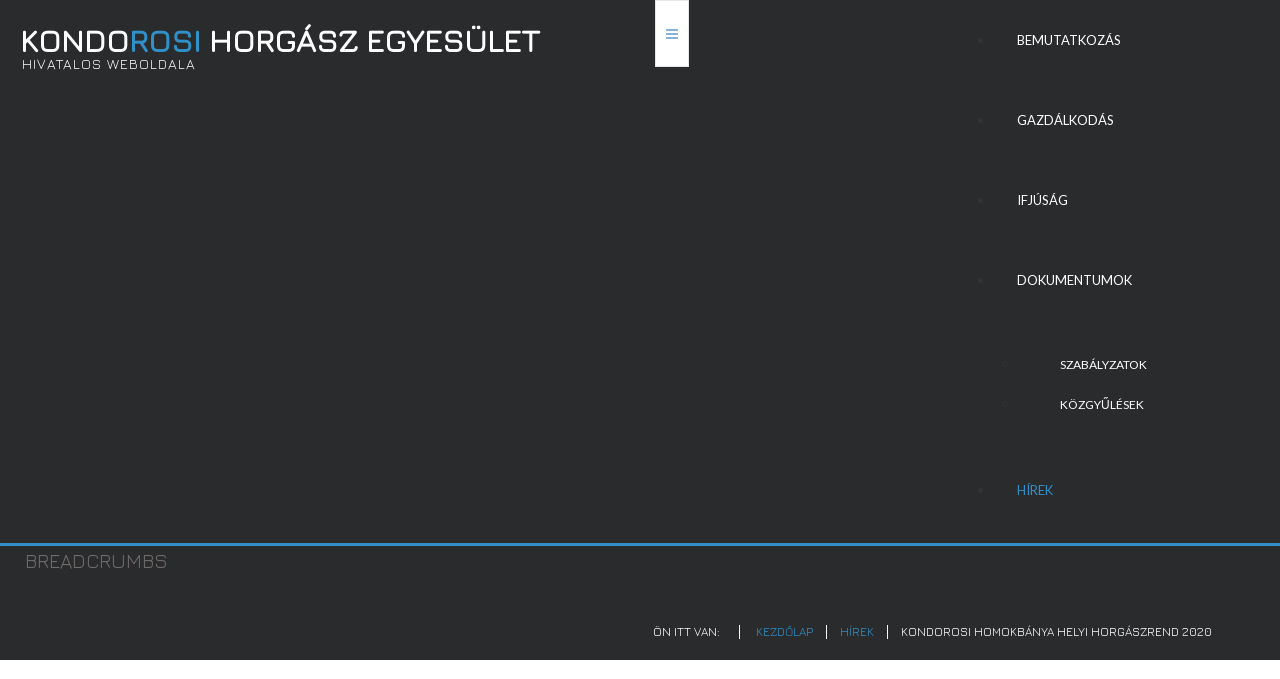

--- FILE ---
content_type: text/html; charset=utf-8
request_url: https://kondhorgegy.hu/index.php/hirek/28-kondorosi-homokbanya-helyi-horgaszrend-2020
body_size: 7541
content:

<!DOCTYPE html>
<html xmlns="http://www.w3.org/1999/xhtml" xml:lang="hu-hu" lang="hu-hu" >
<head>
	<meta content="width=device-width, initial-scale=1" name="viewport">

	<link href='https://fonts.googleapis.com/css?family=Jura&subset=latin,cyrillic,greek' rel='stylesheet' type='text/css'>    <meta charset="utf-8">
	<meta name="author" content="Super User">
	<meta name="generator" content="Joomla! - Open Source Content Management">
	<title>Kondorosi Homokbánya helyi horgászrend 2020</title>
	<link href="/templates/as002089free/favicon.ico" rel="alternate icon" type="image/vnd.microsoft.icon">
	<link href="/templates/as002089free/favicon.png" rel="icon" type="image/png">
	<link href="/templates/as002089free/joomla-favicon-pinned.svg" rel="mask-icon" type="image/svg+xml" color="#000">
	<link href="/templates/as002089free/joomla-favicon.svg" rel="icon" type="image/svg+xml">
<link href="/templates/as002089free/css/bootstrap.css?b3235d" rel="stylesheet">
	<link href="/templates/as002089free/css/tmpl.default.css?b3235d" rel="stylesheet">
	<link href="/templates/as002089free/css/tmpl.suffixes.css?b3235d" rel="stylesheet">
	<link href="/templates/as002089free/css/media.1200.css?b3235d" rel="stylesheet">
	<link href="/templates/as002089free/css/media.979.css?b3235d" rel="stylesheet">
	<link href="/templates/as002089free/css/media.767.css?b3235d" rel="stylesheet">
	<link href="/templates/as002089free/css/media.640.css?b3235d" rel="stylesheet">
	<link href="/templates/as002089free/css/media.480.css?b3235d" rel="stylesheet">
	<link href="/templates/as002089free/css/font-awesome.css?b3235d" rel="stylesheet">
	<link href="/media/vendor/joomla-custom-elements/css/joomla-alert.min.css?0.4.1" rel="stylesheet">
	<link href="/media/plg_content_socialshare/css/socialshare.css?b3235d" rel="stylesheet">
	<link href="/media/com_attachments/css/attachments_hide.css" rel="stylesheet">
	<link href="/media/com_attachments/css/attachments_list.css" rel="stylesheet">
	<link href="/media/com_attachments/css/attachments_list_dark.css" rel="stylesheet">
	<link href="/templates/as002089free/css/style.blueivy.css" rel="stylesheet">
	<link href="/modules/mod_as_superfish_menu/css/font-awesome.css" rel="stylesheet">
	<link href="/modules/mod_as_superfish_menu/css/superfish.css" rel="stylesheet">
<script src="/media/vendor/jquery/js/jquery.min.js?3.7.1"></script>
	<script src="/media/legacy/js/jquery-noconflict.min.js?504da4"></script>
	<script type="application/json" class="joomla-script-options new">{"bootstrap.modal":{"a.modal-button":{"keyboard":true,"focus":true}},"joomla.jtext":{"ERROR":"Hiba","MESSAGE":"Üzenet","NOTICE":"Megjegyzés","WARNING":"Figyelmeztetés","JCLOSE":"Bezárás","JOK":"Rendben","JOPEN":"Megnyitás"},"system.paths":{"root":"","rootFull":"https:\/\/kondhorgegy.hu\/","base":"","baseFull":"https:\/\/kondhorgegy.hu\/"},"csrf.token":"49275a58a5212c59e6e80b82828243a5"}</script>
	<script src="/media/system/js/core.min.js?a3d8f8"></script>
	<script src="/media/vendor/bootstrap/js/modal.min.js?5.3.8" type="module"></script>
	<script src="/media/system/js/messages.min.js?9a4811" type="module"></script>
	<script src="/media/com_attachments/js/attachments_refresh.js"></script>
	<script src="/modules/mod_as_superfish_menu/js/superfish.min.js"></script>
	<script type="application/ld+json">{"@context":"https://schema.org","@type":"BreadcrumbList","@id":"https://kondhorgegy.hu/#/schema/BreadcrumbList/17","itemListElement":[{"@type":"ListItem","position":1,"item":{"@id":"https://kondhorgegy.hu/index.php","name":"Kezdőlap"}},{"@type":"ListItem","position":2,"item":{"@id":"https://kondhorgegy.hu/index.php/hirek","name":"Hírek"}},{"@type":"ListItem","position":3,"item":{"name":"Kondorosi Homokbánya helyi horgászrend 2020"}}]}</script>
	<script type="application/ld+json">{"@context":"https://schema.org","@graph":[{"@type":"Organization","@id":"https://kondhorgegy.hu/#/schema/Organization/base","name":"Kondorosi Horgász Egyesület","url":"https://kondhorgegy.hu/"},{"@type":"WebSite","@id":"https://kondhorgegy.hu/#/schema/WebSite/base","url":"https://kondhorgegy.hu/","name":"Kondorosi Horgász Egyesület","publisher":{"@id":"https://kondhorgegy.hu/#/schema/Organization/base"}},{"@type":"WebPage","@id":"https://kondhorgegy.hu/#/schema/WebPage/base","url":"https://kondhorgegy.hu/index.php/hirek/28-kondorosi-homokbanya-helyi-horgaszrend-2020","name":"Kondorosi Homokbánya helyi horgászrend 2020","isPartOf":{"@id":"https://kondhorgegy.hu/#/schema/WebSite/base"},"about":{"@id":"https://kondhorgegy.hu/#/schema/Organization/base"},"inLanguage":"hu-HU","breadcrumb":{"@id":"https://kondhorgegy.hu/#/schema/BreadcrumbList/17"}},{"@type":"Article","@id":"https://kondhorgegy.hu/#/schema/com_content/article/28","name":"Kondorosi Homokbánya helyi horgászrend 2020","headline":"Kondorosi Homokbánya helyi horgászrend 2020","inLanguage":"hu-HU","interactionStatistic":{"@type":"InteractionCounter","userInteractionCount":6065},"isPartOf":{"@id":"https://kondhorgegy.hu/#/schema/WebPage/base"}}]}</script>


	
<style type="text/css">

body
{
	font-family: 'Jura', Arial, serif !important;	font-size: 16px;}

h1, 
h2, 
h3, 
h4, 
h5,
h6
{
	font-family: 'Jura', Arial, serif !important;	
}

h1
{
	font-size: 24px;	
}

h2
{
	font-size: 22px;	
}

h3
{
	font-size: 20px;	
}

h4
{
	font-size: 18px;	
}

h5
{
	font-size: 16px;	
}

h6
{
	font-size: 14px;	
}


/**************************************************************************************/
/*	 Header rows                                                                     */



#logo h1,
#logo h2,
#logo h3
{
	color: #FFFFFF;}

#logo h4,
#logo h5,
#logo h6
{
	}

#header-wrapper
{
		
			
}

#top-header-row
{
			
}

#menu-row
{
		
}

#slider-row
{
		
}

#breadcrumbs-row
{
			
		
		
		
		
}

#breadcrumbs-row .breadcrumb > .active,
#breadcrumbs-row .breadcrumb > li a:hover 
{
	}

#breadcrumbs-row .breadcrumb > li 
{
	}

#breadcrumbs-row .breadcrumb > li a
{
	}

#bottom-header-row
{
				
}

#bottom-header-row a
{
	}

#bottom-header-row .h1,
#bottom-header-row h1
{
	}

#bottom-header-row .h2,
#bottom-header-row h2
{
	}

#bottom-header-row .h3,
#bottom-header-row h3
{
	}

#bottom-header-row .h4,
#bottom-header-row h4
{
	}


/**************************************************************************************/
/*	 Content row 1                                                                    */


#content-row-1 
{
				margin-bottom: 90px;	
	background-image: url("https://kondhorgegy.hu/images/kezdolapra_1.JPG");	}

#content-row-1 a,
#content-row-1 .archive-module li a, 
#content-row-1 .categories-module li a, 
#content-row-1 .mod-menu .nav.menu li a 
{
	}

#content-row-1 a:hover,
#content-row-1 .archive-module li a:hover, 
#content-row-1 .categories-module li a:hover, 
#content-row-1 .mod-menu .nav.menu li a:hover
{
	}

#content-row-1 .content-row-1-wrapper::before
{
		}

#content-row-1 .h1,
#content-row-1 h1
{
	}

#content-row-1 .h2,
#content-row-1 h2
{
	}

#content-row-1 .h3,
#content-row-1 h3
{
	}

#content-row-1 .h4,
#content-row-1 h4
{
	}


/**************************************************************************************/
/*	 Content row 2                                                                    */


#content-row-2 
{
						
		}

#content-row-2 a,
#content-row-2 .archive-module li a, 
#content-row-2 .categories-module li a, 
#content-row-2 .mod-menu .nav.menu li a 
{
	}

#content-row-2 a:hover,
#content-row-2 .archive-module li a:hover, 
#content-row-2 .categories-module li a:hover, 
#content-row-2 .mod-menu .nav.menu li a:hover
{
	}

#content-row-2 .h1,
#content-row-2 h1
{
	}

#content-row-2 .h2,
#content-row-2 h2
{
	}

#content-row-2 .h3,
#content-row-2 h3
{
	}

#content-row-2 .h4,
#content-row-2 h4
{
	}


/**************************************************************************************/
/*	 Content row 3                                                                    */


#content-row-3 
{
						
		}

#content-row-3 a,
#content-row-3 .archive-module li a, 
#content-row-3 .categories-module li a, 
#content-row-3 .mod-menu .nav.menu li a 
{
	}

#content-row-3 a:hover,
#content-row-3 .archive-module li a:hover, 
#content-row-3 .categories-module li a:hover, 
#content-row-3 .mod-menu .nav.menu li a:hover
{
	}

#content-row-3 .h1,
#content-row-3 h1
{
	}

#content-row-3 .h2,
#content-row-3 h2
{
	}

#content-row-3 .h3,
#content-row-3 h3
{
	}

#content-row-3 .h4,
#content-row-3 h4
{
	}


/**************************************************************************************/
/*	 Main content row                                                                 */


#main-content-row 
{
						
		}

#main-content-row a,
#main-content-row .archive-module li a, 
#main-content-row .categories-module li a, 
#main-content-row .mod-menu .nav.menu li a 
{
	}

#main-content-row a:hover,
#main-content-row .archive-module li a:hover, 
#main-content-row .categories-module li a:hover, 
#main-content-row .mod-menu .nav.menu li a:hover
{
	}

#main-content-row .h1,
#main-content-row h1
{
	}

#main-content-row .h2,
#main-content-row h2
{
	}

#main-content-row .h3,
#main-content-row h3
{
	}

#main-content-row .h4,
#main-content-row h4
{
	}


/**************************************************************************************/
/*	 Content row 4                                                                    */


#content-row-4 
{
					opacity: 1;	
		}

#content-row-4 .row-wrapper::after 
{
    }

#content-row-4 a,
#content-row-4 .archive-module li a, 
#content-row-4 .categories-module li a, 
#content-row-4 .mod-menu .nav.menu li a 
{
	}

#content-row-4 a:hover,
#content-row-4 .archive-module li a:hover, 
#content-row-4 .categories-module li a:hover, 
#content-row-4 .mod-menu .nav.menu li a:hover
{
	}

#content-row-4 .h1,
#content-row-4 h1
{
	}

#content-row-4 .h2,
#content-row-4 h2
{
	}

#content-row-4 .h3,
#content-row-4 h3
{
	}

#content-row-4 .h4,
#content-row-4 h4
{
	}


/**************************************************************************************/
/*	 Content row 5                                                                    */


#content-row-5 
{
						
	background-image: url("https://kondhorgegy.hu/images/headers/kezdolapra_1.JPG");	}

#content-row-5 a,
#content-row-5 .archive-module li a, 
#content-row-5 .categories-module li a, 
#content-row-5 .mod-menu .nav.menu li a 
{
	}

#content-row-5 a:hover,
#content-row-5 .archive-module li a:hover, 
#content-row-5 .categories-module li a:hover, 
#content-row-5 .mod-menu .nav.menu li a:hover
{
	}

#content-row-5 .h1,
#content-row-5 h1
{
	}

#content-row-5 .h2,
#content-row-5 h2
{
	}

#content-row-5 .h3,
#content-row-5 h3
{
	}

#content-row-5 .h4,
#content-row-5 h4
{
	}


/**************************************************************************************/
/*	 Content row 6                                                                    */


#content-row-6 
{
						
		}

#content-row-6 a,
#content-row-6 .archive-module li a, 
#content-row-6 .categories-module li a, 
#content-row-6 .mod-menu .nav.menu li a 
{
	}

#content-row-6 a:hover,
#content-row-6 .archive-module li a:hover, 
#content-row-6 .categories-module li a:hover, 
#content-row-6 .mod-menu .nav.menu li a:hover
{
	}

#content-row-6 .h1,
#content-row-6 h1
{
	}

#content-row-6 .h2,
#content-row-6 h2
{
	}

#content-row-6 .h3,
#content-row-6 h3
{
	}

#content-row-6 .h4,
#content-row-6 h4
{
	}


/**************************************************************************************/
/*	 Content row 7                                                                    */


#content-row-7 
{
						
		}

#content-row-7 a,
#content-row-7 .archive-module li a, 
#content-row-7 .categories-module li a, 
#content-row-7 .mod-menu .nav.menu li a 
{
	}

#content-row-7 a:hover,
#content-row-7 .archive-module li a:hover, 
#content-row-7 .categories-module li a:hover, 
#content-row-7 .mod-menu .nav.menu li a:hover
{
	}

#content-row-7 .h1,
#content-row-7 h1
{
	}

#content-row-7 .h2,
#content-row-7 h2
{
	}

#content-row-7 .h3,
#content-row-7 h3
{
	}

#content-row-7 .h4,
#content-row-7 h4
{
	}


/**************************************************************************************/
/*	 Content row 8                                                                    */


#content-row-8 
{
						
		}

#content-row-8 a,
#content-row-8 .archive-module li a, 
#content-row-8 .categories-module li a, 
#content-row-8 .mod-menu .nav.menu li a 
{
	}

#content-row-8 a:hover,
#content-row-8 .archive-module li a:hover, 
#content-row-8 .categories-module li a:hover, 
#content-row-8 .mod-menu .nav.menu li a:hover
{
	}

#content-row-8 .h1,
#content-row-8 h1
{
	}

#content-row-8 .h2,
#content-row-8 h2
{
	}

#content-row-8 .h3,
#content-row-8 h3
{
	}

#content-row-8 .h4,
#content-row-8 h4
{
	}


/**************************************************************************************/
/*	 Footer row 1                                                                    */


#footer-row-1 
{
						
		}

#footer-row-1 a,
#footer-row-1 .archive-module li a, 
#footer-row-1 .categories-module li a, 
#footer-row-1 .mod-menu .nav.menu li a 
{
	}

#footer-row-1 a:hover,
#footer-row-1 .archive-module li a:hover, 
#footer-row-1 .categories-module li a:hover, 
#footer-row-1 .mod-menu .nav.menu li a:hover
{
	}

#footer-row-1 .h1,
#footer-row-1 h1
{
	}

#footer-row-1 .h2,
#footer-row-1 h2
{
	}

#footer-row-1 .h3,
#footer-row-1 h3
{
	}

#footer-row-1 .h4,
#footer-row-1 h4
{
	}


/**************************************************************************************/
/*	 Footer row 2                                                                    */


#footer-row-2 
{
						
		}

#footer-row-2 a,
#footer-row-2 .archive-module li a, 
#footer-row-2 .categories-module li a, 
#footer-row-2 .mod-menu .nav.menu li a 
{
	}

#footer-row-2 a:hover,
#footer-row-2 .archive-module li a:hover, 
#footer-row-2 .categories-module li a:hover, 
#footer-row-2 .mod-menu .nav.menu li a:hover
{
	}

#footer-row-2 .h1,
#footer-row-2 h1
{
	}

#footer-row-2 .h2,
#footer-row-2 h2
{
	}

#footer-row-2 .h3,
#footer-row-2 h3
{
	}

#footer-row-2 .h4,
#footer-row-2 h4
{
	}


/**************************************************************************************/
/*	 Footer row 1                                                                    */


#footer-row-3 
{
	padding-top: 10px;	padding-bottom: 10px;	margin-top: 10px;	margin-bottom: 10px;		
		}

#footer-row-3 a,
#footer-row-3 .archive-module li a, 
#footer-row-3 .categories-module li a, 
#footer-row-3 .mod-menu .nav.menu li a 
{
	}

#footer-row-3 a:hover,
#footer-row-3 .archive-module li a:hover, 
#footer-row-3 .categories-module li a:hover, 
#footer-row-3 .mod-menu .nav.menu li a:hover
{
	}

#footer-row-3 .h1,
#footer-row-3 h1
{
	}

#footer-row-3 .h2,
#footer-row-3 h2
{
	}

#footer-row-3 .h3,
#footer-row-3 h3
{
	}

#footer-row-3 .h4,
#footer-row-3 h4
{
	}


/**************************************************************************************/
/*	 Copyright row                                                                    */


#copyright-row 
{
	padding-top: 5px;	padding-bottom: 5px;		
		}

#copyright-row a,
#copyright-row .archive-module li a, 
#copyright-row .categories-module li a, 
#copyright-row .mod-menu .nav.menu li a 
{
	}

#copyright-row a:hover,
#copyright-row .archive-module li a:hover, 
#copyright-row .categories-module li a:hover, 
#copyright-row .mod-menu .nav.menu li a:hover
{
	}


</style>    
    <link rel="stylesheet" href="/templates/as002089free/css/style.custom.css" type="text/css" />

</head>

<body class=" com_content view-article task- itemid-110 body__  ">

    <div id="wrapper">
        
        <!-- HEADER ROWS ~~~~~~~~~~~~~~~~~~~~~~~~~~~~~~~~~~~~~~~~~~~~~~~~~~~~~~~~~~~~~~~~~~~~~~~~~~~~~~~~  -->
        
        <div id="header-wrapper">
			            
            
            <div id="menu-row">
                <div class="row-wrapper">
                    <div class="row-container full">
                        <div class="container-fluid">
                            <div class="row-fluid">
                                <div id="logo" class="span6">
                                                         
                                    <a href="/">
                                        <h2><span class="char_0">K</span> <span class="char_1">o</span> <span class="char_2">n</span> <span class="char_3">d</span> <span class="char_4">o</span> <span class="char_5">r</span> <span class="char_6">o</span> <span class="char_7">s</span> <span class="char_8">i</span> <span class="char_9">&nbsp;</span> <span class="char_10">H</span> <span class="char_11">o</span> <span class="char_12">r</span> <span class="char_13">g</span> <span class="char_14">á</span> <span class="char_15">s</span> <span class="char_16">z</span> <span class="char_17">&nbsp;</span> <span class="char_18">E</span> <span class="char_19">g</span> <span class="char_20">y</span> <span class="char_21">e</span> <span class="char_22">s</span> <span class="char_23">ü</span> <span class="char_24">l</span> <span class="char_25">e</span> <span class="char_26">t</span> </h2>
                                                                                <h6>Hivatalos weboldala</h6>
                                                                            </a>
                                                                    </div>
                                <div class="moduletable navigation main_menu  span6"><div class="moduletable-wrapper">
<a class="btn btn-navbar btn-sf-menu">
	<span class="fa fa-bars"></span>
</a>
 

<ul class="sf-menu   sticky" id="module-121">

<li class="item-101"><a href="/index.php" >Bemutatkozás</a></li>
		<li class="item-107"><a href="/index.php/gazdalkodas" >Gazdálkodás</a></li>
		<li class="item-117"><a class="h1" href="/index.php/ifjusag" title="A Kondorosi Horgász Egyesület ifjúsági tevékenysége" >Ifjúság</a></li>
		<li class="item-137 deeper dropdown parent"><a href="#" >Dokumentumok</a>
		<ul class="sub-menu  first-level">
		<li class="item-108"><a href="/index.php/dokumentumok/szabalyzatok" >Szabályzatok</a></li>
		<li class="item-109"><a href="/index.php/dokumentumok/kozgyulesek" >Közgyűlések</a></li>
		</ul>
			</li>
			<li class="item-110 current active"><a href="/index.php/hirek" >Hírek</a></li>
		</ul>

<script>
	// initialise plugins
	jQuery(function($){
		$('#module-121')
			 
				.supersubs({
					minWidth:    12,   // minimum width of sub-menus in em units
					maxWidth:    27,   // maximum width of sub-menus in em units
					extraWidth:  1     // extra width can ensure lines don't sometimes turn over
		                         	   // due to slight rounding differences and font-family
				})
		 
		.superfish({
			hoverClass:    'sfHover',         
			pathClass:     'overideThisToUse',
			pathLevels:    1,    
			delay:         500, 
			animation:     {opacity:'show'}, 
			speed:         'normal',   
			speedOut:      'fast',   
			autoArrows:    false, 
			disableHI:     false, 
			useClick:      0,
			easing:        "swing",
			onInit:        function(){},
			onBeforeShow:  function(){},
			onShow:        function(){},
			onHide:        function(){},
			onIdle:        function(){}
		})
		 
		var ismobile = navigator.userAgent.match(/(iPhone)|(iPod)|(android)|(webOS)/i)
		if(ismobile){
			$('#module-121').sftouchscreen();
		}
		$('.btn-sf-menu').click(function(){
			$('#module-121').toggleClass('in')
		});
					$('#module-121').parents('[id*="-row"]').scrollToFixed({minWidth :751});
					})
</script>
<link href='https://fonts.googleapis.com/css?family=Lato:400,100,100italic,300,300italic,400italic,700,700italic,900,900italic&subset=latin,latin-ext' rel='stylesheet' type='text/css'>
<style type="text/css">

ul.sf-menu
{
	font-family: 'Lato', Arial, serif !important;}

ul.sf-menu > li > a, 
ul.sf-menu > li > span 
{
    	font-size:13px;}

ul.sf-menu > li.active > a, 
ul.sf-menu > li.current > a, 
ul.sf-menu > li.active > span, 
ul.sf-menu > li.current > span 
{
    }

ul.sf-menu > li > a:hover, 
ul.sf-menu > li > span:hover
{
	}

ul.sf-menu ul 
{
		width: 240px;}

ul.sf-menu .divided ul.first-level
{
	width: 240px;}

ul.sf-menu ul li a, 
ul.sf-menu ul li span
{
    	font-size:12px;	width: 180px;}

.com_kunena ul.sf-menu ul li a, 
.com_kunena ul.sf-menu ul li span
{
	width: 220px;}

ul.sf-menu ul li.active > a, 
ul.sf-menu ul li.active > span
{
    }

ul.sf-menu ul li a:hover, 
ul.sf-menu ul li span:hover
{
    }

ul.sf-menu ul ul
{
	left: 243px !important;}

</style></div></div>
                            </div>
                        </div>
                    </div>
                </div>            
            </div>
    
                        <div id="breadcrumbs-row">
                <div class="row-wrapper">
                                        <div class="row-container ">
                        <div class="container-fluid">
                            <div class="row-fluid">
                                                            <div class="moduletable  "><div class="moduletable-wrapper"><header><h3 class="moduleTitle "><span class="item_title_part0">Breadcrumbs</span> </h3></header><nav class="mod-breadcrumbs__wrapper" aria-label="Breadcrumbs">
    <ol class="mod-breadcrumbs breadcrumb px-3 py-2">
                    <li class="mod-breadcrumbs__here float-start">
                Ön itt van: &#160;
            </li>
        
        <li class="mod-breadcrumbs__item breadcrumb-item"><a href="/index.php" class="pathway"><span>Kezdőlap</span></a></li><li class="mod-breadcrumbs__item breadcrumb-item"><a href="/index.php/hirek" class="pathway"><span>Hírek</span></a></li><li class="mod-breadcrumbs__item breadcrumb-item active"><span>Kondorosi Homokbánya helyi horgászrend 2020</span></li>    </ol>
    </nav>
</div></div>
                                                        </div>
                        </div>
                    </div>
                                    </div>            
            </div>
                
                    </div>
        
        <!-- END OF HEADER ROWS ~~~~~~~~~~~~~~~~~~~~~~~~~~~~~~~~~~~~~~~~~~~~~~~~~~~~~~~~~~~~~~~~~~~~~~~~~~~~~~~~~~~~~~ -->
        
        <!-- CONTENT ROWS ~~~~~~~~~~~~~~~~~~~~~~~~~~~~~~~~~~~~~~~~~~~~~~~~~~~~~~~~~~~~~~~~~~~~~~~~~~~~~~~~~~~~~~~~~~~~ -->
        
        
        
        
        
        <div id="message-row">
            <div class="row-wrapper">
                <div class="row-container ">
                    <div class="container-fluid">
                        <div id="system-message-container" aria-live="polite"></div>

                    </div>
                </div>
            </div>            
        </div>

        <div id="main-content-row">
            <div class="row-wrapper">
                <div class="row-container ">
                    <div class="container-fluid">
                        <div class="row-fluid"> 
                          
                            <!-- LEFT SIDEBAR ~~~~~~~~~~~~~~~~~~~~~~~~~~~~~~~~~~~~~~~~~~~~~~~~~~~~~~~~~~~~~~~~~~~~~~~~~~~~~~~~~ -->
                                                        
                            <!-- END OF COlUMN LEFT ~~~~~~~~~~~~~~~~~~~~~~~~~~~~~~~~~~~~~~~~~~~~~~~~~~~~~~~~~~~~~~~~~~~~~~~~~~ -->
                                    
                            <!-- COLUMN MAIN ~~~~~~~~~~~~~~~~~~~~~~~~~~~~~~~~~~~~~~~~~~~~~~~~~~~~~~~~~~~~~~~~~~~~~~~~~~~~~~~~~ -->   
                            <div id="component" class="span12">
                                <main role="main">
                                            
                                    
                                    <div class="page-item page-item__">

		 <div class="page-header">
	 <h1> Hírek </h1>
	 </div>
	 
		

			<div class="item_header">
			<h2 class="item_title">
													Kondorosi Homokbánya helyi horgászrend 2020							</h2>
		</div>
	
	
					<div class="item_info muted">
			<dl class="item_info_dl">
				<!-- <dt class="article-info-term"></dt>
 -->
								
				
				

														
											<dd>
							<div class="item_hits">
								Találatok: 6065							</div>
						</dd>
												</dl>
		</div>
	
		
				
	

				
		<div class="item_fulltext">
			
<div class="share-container ">
<ul class="socialshare-buttons clearfix">
			            <li class="socialshare-facebook">
                <a href="https://www.facebook.com/sharer/sharer.php?u=https%3A%2F%2Fkondhorgegy.hu%2Findex.php%2Fhirek%2F28-kondorosi-homokbanya-helyi-horgaszrend-2020"
                   target="_blank"
                   rel="referrer noopener"
                   aria-label=" Facebook , opens a new window"
                >
                        <span class="socialshare-icon d-flex uk-visible">
                            <svg xmlns="http://www.w3.org/2000/svg" height="1em"
                                 viewBox="0 0 320 512">
                                <path d="M279.14 288l14.22-92.66h-88.91v-60.13c0-25.35 12.42-50.06 52.24-50.06h40.42V6.26S260.43 0 225.36 0c-73.22 0-121.08 44.38-121.08 124.72v70.62H22.89V288h81.39v224h100.17V288z"/>
                            </svg>
                        </span>
                    <span class="socialshare-text d-flex uk-visible">Facebook</span>
                </a>
            </li>
																																													</ul>
</div>
<p><br /><strong>V&iacute;zt&eacute;r k&oacute;d: 04-071-1-4</strong></p>
<p>- A Horg&aacute;szati tev&eacute;kenys&eacute;g sor&aacute;n a MOHOSZ Orsz&aacute;gos horg&aacute;szrendje, tilalmi ideje, m&eacute;retkorl&aacute;toz&aacute;sa, valamint ezek kieg&eacute;sz&iacute;tő rendelkez&eacute;sei az ir&aacute;nyad&oacute;ak, az al&aacute;bbi kieg&eacute;sz&iacute;t&eacute;sekkel:<br />- Egy horg&aacute;szati nap, adott nap 0-24 &oacute;r&aacute;ig terjed.<br />- Pontyb&oacute;l a napi megtarthat&oacute; mennyis&eacute;g <strong>2 db, heti 4 db</strong>.<br />- Egy&eacute;b őshonos hal kateg&oacute;ri&aacute;ba sorolt halfajokb&oacute;l<strong> 5 kg</strong> a napi megtarthat&oacute; mennyis&eacute;g.<br />- Egy &eacute;ves ter&uuml;leti enged&eacute;llyel, pontyb&oacute;l <strong>40 kg</strong> a maxim&aacute;lisan elvihető mennyis&eacute;g.<br />- A <strong>6 kg-n&aacute;l nagyobb t&ouml;megű pontyot</strong> a kifog&aacute;st k&ouml;vetően halad&eacute;ktalanul, &eacute;s k&iacute;m&eacute;letesen vissza kell helyezni. ( haltart&oacute;ba helyezni tilos ).<br />- Tilos a halat m&aacute;s horg&aacute;sz &aacute;ltal fogott halakkal egy&uuml;tt k&ouml;z&ouml;s haltart&oacute;ban tartani.<br />- Amennyiben jel&ouml;lt hal ker&uuml;l horogra,( ponty, csuka ) annak hossz&aacute;t, &eacute;s t&ouml;meg&eacute;t az egyes&uuml;lethez el kell juttatni. ( telefon, sms, e-mail )<br />- Busa &eacute;s amur korl&aacute;tlan mennyis&eacute;gben megtarthat&oacute;.<br />- A harcsa m&eacute;retkorl&aacute;toz&aacute;sa &eacute;s tilalmi ideje feloldva.<br />- Etetőhaj&oacute; haszn&aacute;lata kiz&aacute;r&oacute;lag csak etet&eacute;shez haszn&aacute;lhat&oacute;.<br />- A horg&aacute;szk&eacute;szs&eacute;g bejuttat&aacute;sa kiz&aacute;r&oacute;lag horg&aacute;szbottal enged&eacute;lyezett, ( etetőhaj&oacute;val, cs&oacute;nakkal, &uacute;szva, stb. tilos ).<br />- Cs&oacute;nakos horg&aacute;szat enged&eacute;lyezett, de robban&oacute;motoros cs&oacute;nakmotor haszn&aacute;lata tilos.</p>
<p><br />- Horg&aacute;sznak k&ouml;telező mag&aacute;n&aacute;l tartani: <strong>m&eacute;rőszalagot, műk&ouml;dők&eacute;pes goly&oacute;stollat, digit&aacute;lis halm&eacute;rleget, szemeteszs&aacute;kot.</strong><br />- <strong>Pontymatrac haszn&aacute;lata k&ouml;telező</strong>, melyet a horg&aacute;szat megkezd&eacute;se előtt k&ouml;nnyen el&eacute;rhető helyen kell elhelyezni, &eacute;s vizesen tartani. ( aut&oacute;ban, h&aacute;tizs&aacute;kban nem elfogadott ) A kifogott halakkal k&iacute;m&eacute;letes b&aacute;n&aacute;sm&oacute;dot kell alkalmazni.<br />- Jelzőb&oacute;j&aacute;k haszn&aacute;lata csak a horg&aacute;szat időtartama alatt enged&eacute;lyezett, a horg&aacute;szat befejezt&eacute;vel el kell t&aacute;vol&iacute;tani.<br />- Foglalt horg&aacute;szhely nincs. A horg&aacute;szhelyek elfoglal&aacute;sa &eacute;rkez&eacute;si sorrendben t&ouml;rt&eacute;nik.<br />- Ker&uuml;lni kell a horg&aacute;szt&aacute;rsak b&aacute;rmilyen m&oacute;don t&ouml;rt&eacute;nő zavar&aacute;s&aacute;t, egym&aacute;s horg&aacute;szk&eacute;szs&eacute;g&eacute;nek keresztez&eacute;s&eacute;t, a hal kiemel&eacute;s&eacute;nek ellehetetlen&iacute;t&eacute;s&eacute;t.<br />- Szemetes horg&aacute;szhelyen a horg&aacute;szat nem kezdhető meg.</p>
<p><strong>Szemetes horg&aacute;szhelyen val&oacute; horg&aacute;szat&eacute;rt a</strong><br /><strong>ter&uuml;leti horg&aacute;szjegy azonnal bevon&aacute;sra ker&uuml;l !!!</strong></p>
<p><br />Kondoros, 2020. 04. 03.</p>
<p style="text-align: right;">J&oacute; horg&aacute;szatot, kellemes időt&ouml;lt&eacute;st k&iacute;v&aacute;n a Kondorosi Horg&aacute;sz Egyes&uuml;let.</p>
<p><br /> <strong>El&eacute;rhetős&eacute;gek:</strong></p>
<p>Bartol&aacute;k P&aacute;l horg&aacute;szmester, 20/330 20 98<br />Hajd&uacute; Norbert fegyelmi biz. eln&ouml;k, 20/520 22 34<br />Hat&aacute;rsz&eacute;li Zolt&aacute;n HE eln&ouml;k, 30/278 08 22</p> <div class="attachmentsContainer">

<div class="attachmentsList" id="attachmentsList_com_content_default_28"></div>

</div>		</div>

		
		
<nav class="pagenavigation">
    <span class="pagination ms-0">
                <a class="btn btn-sm btn-secondary previous" href="/index.php/hirek/29-mukudesi-feltetelek-javitasa" rel="prev">
            <span aria-hidden="true">Előző</span>            </a>
                    <a class="btn btn-sm btn-secondary next" href="/index.php/hirek/25-jelolo-bizottsag-tagjai" rel="next">
            <span aria-hidden="true">Következő</span>            </a>
        </span>
</nav>
									</div> 
                                      
                                                                        
                                
                                </main>
                            </div>
                            <!-- END OF COLUMN MAIN ~~~~~~~~~~~~~~~~~~~~~~~~~~~~~~~~~~~~~~~~~~~~~~~~~~~~~~~~~~~~~~~~~~~~~~~~~~~~ --> 
            
                            <!-- RIGHT SIDEBAR ~~~~~~~~~~~~~~~~~~~~~~~~~~~~~~~~~~~~~~~~~~~~~~~~~~~~~~~~~~~~~~~~~~~~~~~~~~~~~~~~~ -->                       
                                                        <!-- END OF RIGHT SIDEBAR ~~~~~~~~~~~~~~~~~~~~~~~~~~~~~~~~~~~~~~~~~~~~~~~~~~~~~~~~~~~~~~~~~~~~~~~~~~~~~ -->
                        
                        </div>
                    </div>
                </div>
            </div>            
        </div>

        
                
                    
                
        <!-- END OF CONTENT ROWS ~~~~~~~~~~~~~~~~~~~~~~~~~~~~~~~~~~~~~~~~~~~~~~~~~~~~~~~~~~~~~~~~~~~~~~~~~~~~~~~~~~~~~~ -->
    </div>
    
    <div id="footer-wrapper">

        <!-- FOOTER ROWS ~~~~~~~~~~~~~~~~~~~~~~~~~~~~~~~~~~~~~~~~~~~~~~~~~~~~~~~~~~~~~~~~~~~~~~~~~~~~~~~~~~~~~~~~~~~~~~ -->

                
                
                
        <div id="push"></div>
        
                <div id="footer">
            <div id="copyright-row" role="contentinfo">
                <div id="copyright">
                                        <a class="footer_logo" href="/">
                    <img src="https://kondhorgegy.hu/images/footerlogo.png" alt="Kondorosi Horgász Egyesület" />
                    </a>
                    

                                        <span class="year">2026</span>                    
                    <!-- DO NOT REMOVE OR CHANGE THE CONTENT BELOW, THIS THEME MAY NOT WORK PROPERLY -->

                    <div id="ascopy">
                        <a href="http://www.astemplates.com/" target="_blank">
                            DESIGNED BY:&nbsp;&nbsp;AS DESIGNING
                        </a>
                    </div>

                    <!-- DO NOT REMOVE OR CHANGE THE CONTENT ABOVE, THIS THEME MAY NOT WORK PROPERLY -->  
                                
                </div>
                
                            </div>
        </div>
                
    </div>
    
        <div id="back-top">
    	<a href="#top"><i class="fa fa-chevron-circle-up"></i></a>
    </div>
        
        
        
        
        
        
    <script src="/templates/as002089free/js/jquery.rd-parallax.js"></script>
    <script src="/templates/as002089free/js/scripts.js"></script>
    <script src="/templates/as002089free/js/jquery.lazy.min.js"></script>

    
</body>
</html>

--- FILE ---
content_type: text/css
request_url: https://kondhorgegy.hu/templates/as002089free/css/tmpl.default.css?b3235d
body_size: 19622
content:
/*******************************************************************************************/
/*
/*		Designed by 'AS Designing'
/*		Web: http://www.asdesigning.com
/*		Web: http://www.astemplates.com
/*		License: GNU/GPL
/*
/*******************************************************************************************/

html,
body {
  height: 100%;
}

body {
  font-size: 14px;
  font-weight: 300;
  line-height: 22px;
  color: #333;
  font-family: "Open Sans", Arial, serif;
  background-color: #ffffff;
}

img {
  max-width: 100%;
}

a {
  color: #1bbc9c;
  text-decoration: none !important;
}

a:focus {
  outline: none;
  color: #c64f5b;
}

a.selected {
  color: #c64f5b;
}

a:hover {
  color: #f1a80a;
  text-decoration: none;
}

#wrapper {
  margin: 0 auto;
  position: relative;
}

#push,
#footer-wrapper {
  position: relative;
}

.offline_container {
  height: 100%;
  text-align: center;
  font-size: 0;
  line-height: 0;
}

.offline_container:before {
  content: "";
  display: inline-block;
  height: 100%;
  width: 0;
  overflow: hidden;
  vertical-align: middle;
}

.offline_container .container {
  display: inline-block;
  vertical-align: middle;
  max-width: 100%;
}

.offline_container #system-message {
  font-size: 17px;
  line-height: 25px;
  max-width: 100%;
  display: inline-block;
}

.offline_container .well {
  vertical-align: middle;
  margin: 0;
  display: inline-block;
  max-width: 100%;
  text-align: left;
  font-size: 17px;
  line-height: 25px;
  padding: 20px 40px;
}

.offline_container h1 {
  color: #85b1d8;
  padding-bottom: 30px;
}

.row-container {
  max-width: 1210px;
  margin-right: auto;
  margin-left: auto;
}

.row-container.full {
  max-width: none;
}

.row-container:before,
.row-container:after {
  display: table;
  content: "";
  line-height: 0;
}

.row-container:after {
  clear: both;
}

.moduletable:after {
  clear: both;
  display: block;
  content: "";
}

.row-fluid .span12 {
  margin-left: 0px;
}

.radio input[type="radio"],
.checkbox input[type="checkbox"] {
  float: none;
  margin: -2px 0 0;
}

.form-inline .checkbox input[type="checkbox"] {
  float: none;
}

.radio input[type="radio"] {
  margin: -2px 3px 0 0;
}

.radio,
.checkbox {
  padding-left: 0;
}

.mod-menu.nav.nav-pills > li > a {
  display: block;
}

.mod-menu.nav.nav-pills > li.active > a {
  background: #1bbc9c;
}

time,
.item_hits,
.item_category-name address,
.item_createdby {
  white-space: nowrap;
  margin: 0;
}

p.blocknumber {
  min-height: 44px;
  padding: 5px 0px 15px 95px;
  position: relative;
}

span.blocknumber {
  background-color: #1bbc9c;
  border-radius: 50%;
  color: #fff;
  font-size: 26px;
  font-weight: bold;
  height: 65px;
  left: 0;
  line-height: 65px;
  margin-top: 5px;
  position: absolute;
  text-align: center;
  width: 65px;
}

/**************************************************************************************/
/*   Module styles
/**************************************************************************************/

.mod-search__aside .mod-search_searchword {
  width: 100%;
}

.mod-login__aside {
  padding-top: 7px;
}

.mod-login__aside .mod-login_username,
.mod-login__aside .mod-login_passwd,
.mod-login__aside #modlgn-username,
.mod-login__aside #modlgn-passwd {
  width: 100%;
}

.mod-login_submit {
  margin: 20px 0;
}

#form-login-remember label {
  margin-bottom: 20px;
}

#mod-finder-searchword {
  -webkit-border-radius: 0px;
  -moz-border-radius: 0px;
  border-radius: 0px;
  margin-bottom: 4px;
  border: 1px solid #ebebeb;
  box-shadow: none;
}

.archive-module,
.categories-module,
.mod-menu.nav {
  margin: 0;
}

.archive-module li,
.categories-module li,
.mod-menu.nav li {
  list-style: none;
  font-size: 16px;
}

.archive-module li a,
.categories-module li a,
.mod-menu.nav li a {
  color: #666;
  position: relative;
  padding: 22px 35px 23px 35px;
  display: block;
  background: none !important;
  -webkit-transition: 0.5s;
  -moz-transition: 0.5s;
  -o-transition: 0.5s;
  transition: 0.5s;
  font-size: 18px;
}

.archive-module li a:hover,
.categories-module li a:hover,
.mod-menu.nav li a:hover {
  background: #1bbc9c;
  padding-left: 60px;
  padding-right: 31px;
  color: #fff;
}

.archive-module li a:hover:before,
.categories-module li a:hover:before,
.mod-menu.nav li a:hover:before {
  color: #fff;
  left: 29px;
}

.archive-module li a:before,
.categories-module li a:before,
.mod-menu.nav li a:before {
  content: "\f105";
  font-family: FontAwesome;
  color: #666;
  font-size: 20px;
  position: absolute;
  left: 0;
  top: 22px;
  line-height: 25px;
  -webkit-transition: 0.5s;
  -moz-transition: 0.5s;
  -o-transition: 0.5s;
  transition: 0.5s;
  margin-left: 3px;
}

.tagspopular ul {
  margin: 0;
}

.tagspopular ul li {
  list-style: none;
  display: inline-block;
  padding: 0 15px 12px 0;
}

.visually-hidden {
  display: none;
}

/**************************************************************************************/
/**************************************************************************************/
/*	 Modules width                                                                    */

.fluid {
  margin-left: -30px;
  width: auto;
}

.row-fluid {
  margin-left: -30px;
  width: auto;
}

.row-fluid [class*="itemSpan"],
.row-fluid [class*="span"] {
  -webkit-box-sizing: border-box;
  -moz-box-sizing: border-box;
  box-sizing: border-box;
  margin-left: 0;
  display: block;
  float: left;
  padding-left: 30px;
  min-height: 1px;
  width: 100%;
}

.row-fluid .itemSpan1,
.row-fluid .span1 {
  width: 8.333325%;
}

.row-fluid .itemSpan2,
.row-fluid .span2 {
  width: 16.66665%;
}

.row-fluid .itemSpan3,
.row-fluid .span3 {
  width: 24.999975%;
}

.row-fluid .itemSpan4,
.row-fluid .span4 {
  width: 33.3%;
}

.row-fluid .itemSpan5,
.row-fluid .span5 {
  width: 41.666625%;
}

.row-fluid .itemSpan6,
.row-fluid .span6 {
  width: 49.99995%;
}

.row-fluid .itemSpan7,
.row-fluid .span7 {
  width: 58.333275%;
}

.row-fluid .itemSpan8,
.row-fluid .span8 {
  width: 66.6666%;
}

.row-fluid .itemSpan9,
.row-fluid .span9 {
  width: 74.999925%;
}

.row-fluid .itemSpan10,
.row-fluid .span10 {
  width: 83.33325%;
}

.row-fluid .itemSpan11,
.row-fluid .span11 {
  width: 91.66657500000001%;
}

.row-fluid .itemSpan12,
.row-fluid .span12 {
  width: 100%;
}

.cols-1 [class*="span"] {
  width: 99.9999%;
}

.cols-2 [class*="span"] {
  width: 49.99995%;
}

.cols-3 [class*="span"] {
  width: 33.3333%;
}

.cols-4 [class*="span"] {
  width: 24.999975%;
}

.cols-5 [class*="span"] {
  width: 19.99998%;
}

.cols-6 [class*="span"] {
  width: 16.66665%;
}

/**************************************************************************************/
/*	 Mailto window                                                                    */

#mailto-window {
  padding-top: 1em;
}

.mailto-close {
  margin-bottom: 1em;
  overflow: hidden;
}

.mailto-close a {
  float: right;
}

/**************************************************************************************/
/*	 Modal window                                                                     */

div.modal.fade.loginPopup {
  width: 260px;
  margin: 0;
  top: 0;
  left: 50%;
  background: #f6f6f6;
  position: absolute;
  z-index: 99000;
  -webkit-transition: all 0.2s ease;
  -moz-transition: all 0.2s ease;
  -o-transition: all 0.2s ease;
  transition: all 0.2s ease;
  opacity: 0;
  filter: alpha(opacity=0);
}

div.modal.fade.loginPopup.in {
  opacity: 1;
  filter: alpha(opacity=100);
}

div.modal.fade.loginPopup .modal-body {
  overflow: visible;
}

div.modal.fade {
  top: -200%;
}

.modalClose {
  margin: 14px;
}

.login-greeting {
  margin: 0 0 9px 0;
}

.input-modal {
  width: 146px;
}

div.modal.fade {
  z-index: 0;
}

div.modal.fade.in {
  z-index: 1100;
}

/**************************************************************************************/
/*	 Component styles                                                                 */
/**************************************************************************************/

/**************************************************************************************/
/*	 Forms                                                                            */

textarea {
  width: 30%;
  min-width: 220px;
  resize: none;
}

select,
textarea,
input[type="text"],
input[type="password"],
input[type="datetime"],
input[type="datetime-local"],
input[type="date"],
input[type="month"],
input[type="time"],
input[type="week"],
input[type="number"],
input[type="email"],
input[type="url"],
input[type="search"],
input[type="tel"],
input[type="color"],
.uneditable-input {
  -webkit-box-sizing: border-box;
  -moz-box-sizing: border-box;
  box-sizing: border-box;
  height: 60px;
  color: #777777;
  -webkit-box-shadow: none !important;
  -moz-box-shadow: none !important;
  box-shadow: none !important;
  padding: 16px 19px;
  font-size: 13px;
}

input[type="radio"],
input[type="checkbox"] {
  margin: -2px 0 0;
}

#member-registration input {
  width: 100%;
}

select {
  padding-left: 11px;
  padding-right: 11px;
}

#helpsite-refresh {
  margin-bottom: 9px;
}

.checkbox-radio-wrap__inline {
  display: inline-block;
  margin-left: 6px;
  vertical-align: top;
}

.checkbox-radio-wrap__inline input[type="radio"],
.checkbox-radio-wrap__inline input[type="checkbox"] {
  margin: -2px 0 0 0;
}

.page-registration form label,
.page-remind form label,
.page-reset form label,
.page-login form label,
.page-login form label,
.page-profile__edit form label {
  display: inline-block;
  margin-right: 20px;
}

.password-group .input-group input[type="password"],
.password-group .input-group input[type="text"] {
  width: calc(100% - 44px) !important;
}

.password-group .input-group .input-password-toggle {
  width: 40px;
  margin-bottom: 12.5px;
  line-height: 30px;
  padding: 14px 10px;
}

textarea.invalid {
  border: 1px solid #9d261d;
}

.form-vertical label {
  display: inline-block;
}

input::-webkit-input-placeholder,
input:-moz-placeholder,
input::-moz-placeholder,
input:-ms-input-placeholder,
textarea:-moz-placeholder,
textarea::-moz-placeholder,
textarea:-ms-input-placeholder {
  color: #777777;
  opacity: 1;
  text-transform: uppercase;
}

.category_desc {
  padding-bottom: 2em;
}

/**************************************************************************************/
/*	 Searches                                                                         */

ul#finder-filter-select-dates li.filter-date {
  margin-bottom: 4px;
  margin-right: 4px;
}

ul#finder-filter-select-dates li.filter-date select.filter-date-operator {
  margin-bottom: 9px;
}

#searchForm fieldset {
  margin-bottom: 20px;
}

#searchForm fieldset label {
  display: inline-block;
  margin-right: 1em;
}

#searchForm .form-limit label {
  float: left;
}

#searchForm .form-limit select {
  float: right;
  position: relative;
  top: -16px;
}

#searchForm .form-limit p {
  overflow: hidden;
  clear: both;
}

#searchForm .phrases-box {
  padding-bottom: 1em;
}

#searchForm .phrases-box label {
  min-width: 90px;
}

dl.search-results {
  margin-bottom: 30px;
}

dl.search-results dt {
  margin-top: 20px;
}

.navbar-form .btn,
.navbar-form .btn-group {
  margin-top: 5px;
}

/**************************************************************************************/
/*	 Featured Page                                                                    */

.page-featured .item p {
  padding-bottom: 50px;
}

.page-featured .item_header .item_title {
  margin-bottom: 50px;
  color: #2a2b2c;
  text-align: center;
}

.page-featured .item_header .item_title .item_title_part0 {
  color: #1bbc9c;
  font-weight: 700;
  font-size: 0.7em;
  display: block;
}

.page-featured .item_header .item_title a:hover {
  color: #1bbc9c;
}

.page-featured .item_header .item_title a:hover .item_title_part0 {
  color: #2a2b2c;
}

.page-featured .item .img-intro img {
  max-width: 85%;
  border: 3px solid #f1a80a;
}

.page-featured .column-1 {
  opacity: 0;
  -webkit-transition: opacity 1s ease-in-out 0.1s;
  -moz-transition: opacity 1s ease-in-out 0.1s;
  transition: opacity 1s ease-in-out 0.1s;
}

.page-featured .column-2 {
  opacity: 0;
  -webkit-transition: opacity 1s ease-in-out 0.4s;
  -moz-transition: opacity 1s ease-in-out 0.4s;
  transition: opacity 1s ease-in-out 0.4s;
}

.page-featured .column-3 {
  opacity: 0;
  -webkit-transition: opacity 1s ease-in-out 0.7s;
  -moz-transition: opacity 1s ease-in-out 0.7s;
  transition: opacity 1s ease-in-out 0.7s;
}

.page-featured .column-4 {
  opacity: 0;
  -webkit-transition: opacity 1s ease-in-out 1s;
  -moz-transition: opacity 1s ease-in-out 1s;
  transition: opacity 1s ease-in-out 1s;
}

.visible .page-featured .column-1,
.visible .page-featured .column-2,
.visible .page-featured .column-3,
.visible .page-featured .column-4 {
  opacity: 1;
}

.page-featured .row-0 {
  -webkit-transform: translate(-2000px, 0);
  -moz-transform: translate(-2000px, 0);
  -ms-transform: translate(-2000px, 0);
  -o-transform: translate(-2000px, 0);
  transform: translate(-2000px, 0);
  -webkit-transition: transform 0.7s ease 0.2s;
  -moz-transition: transform 0.7s ease 0.2s;
  -o-transition: transform 0.7s ease 0.2s;
  transition: transform 0.7 ease 0.2s;
}

.page-featured .row-1 {
  -webkit-transform: translate(-2000px, 0);
  -moz-transform: translate(-2000px, 0);
  -ms-transform: translate(-2000px, 0);
  -o-transform: translate(-2000px, 0);
  transform: translate(-2000px, 0);
  -webkit-transition: transform 0.7s ease 0.5s;
  -moz-transition: transform 0.7s ease 0.5s;
  -o-transition: transform 0.7s ease 0.5s;
  transition: transform 0.7 ease 0.5s;
}

.page-featured .row-2 {
  -webkit-transform: translate(-2000px, 0);
  -moz-transform: translate(-2000px, 0);
  -ms-transform: translate(-2000px, 0);
  -o-transform: translate(-2000px, 0);
  transform: translate(-2000px, 0);
  -webkit-transition: transform 0.7s ease 0.8s;
  -moz-transition: transform 0.7s ease 0.8s;
  -o-transition: transform 0.7s ease 0.8s;
  transition: transform 0.7 ease 0.8s;
}

.page-featured .row-3 {
  -webkit-transform: translate(-2000px, 0);
  -moz-transform: translate(-2000px, 0);
  -ms-transform: translate(-2000px, 0);
  -o-transform: translate(-2000px, 0);
  transform: translate(-2000px, 0);
  -webkit-transition: transform 0.7s ease 1.1s;
  -moz-transition: transform 0.7s ease 1.1s;
  -o-transition: transform 0.7s ease 1.1s;
  transition: transform 0.7 ease 1.1s;
}

.page-featured .row-4 {
  -webkit-transform: translate(-2000px, 0);
  -moz-transform: translate(-2000px, 0);
  -ms-transform: translate(-2000px, 0);
  -o-transform: translate(-2000px, 0);
  transform: translate(-2000px, 0);
  -webkit-transition: transform 0.7s ease 1.4s;
  -moz-transition: transform 0.7s ease 1.4s;
  -o-transition: transform 0.7s ease 1.4s;
  transition: transform 0.7 ease 1.4s;
}

.page-featured .row-0.visible,
.page-featured .row-1.visible,
.page-featured .row-2.visible,
.page-featured .row-3.visible,
.page-featured .row-4.visible {
  -webkit-transform: translate(0, 0);
  -moz-transform: translate(0, 0);
  -ms-transform: translate(0, 0);
  -o-transform: translate(0, 0);
  transform: translate(0, 0);
}

/**************************************************************************************/
/*	 Gallery                                                                          */

.body__gallery {
  overflow-x: hidden;
}

.page-gallery a.zoom,
.page-item__gallery a.zoom {
  position: relative;
  display: block;
  overflow: hidden;
  z-index: 1;
}

.page-gallery a.zoom span.zoom-bg,
.page-item__gallery a.zoom span.zoom-bg {
  position: absolute;
  top: 0;
  left: 0;
  width: 100%;
  height: 100%;
  display: block;
  background: #000;
  opacity: 0;
  filter: alpha(opacity=0);
  z-index: 3;
  -webkit-transition: all 0.5s;
  -moz-transition: all 0.5s;
  -o-transition: all 0.5s;
  transition: all 0.5s;
}

.page-gallery a.zoom span.zoom-icon,
.page-item__gallery a.zoom span.zoom-icon {
  background: url(../images/zoom.png) left top no-repeat;
  display: block;
  width: 36px;
  height: 36px;
  position: absolute;
  top: -50%;
  left: 50%;
  margin: -18px 0 0 -18px;
  z-index: 4;
  -webkit-transition: all 0.5s;
  -moz-transition: all 0.5s;
  -o-transition: all 0.5s;
  transition: all 0.5s;
}

.page-gallery a.zoom:hover span.zoom-bg,
.page-item__gallery a.zoom:hover span.zoom-bg {
  opacity: 0.5;
  filter: alpha(opacity=50);
}

.page-gallery a.zoom:hover span.zoom-icon,
.page-item__gallery a.zoom:hover span.zoom-icon {
  top: 50%;
}

.page-gallery a.zoom img,
.page-item__gallery a.zoom img {
  -webkit-transition: all 0.4s;
  -moz-transition: all 0.4s;
  -o-transition: all 0.4s;
  transition: all 0.4s;
  z-index: 2;
}

.page-gallery a.zoom.active img,
.page-item__gallery a.zoom.active img {
  z-index: 2;
}

.page-gallery .item_icons,
.page-item__gallery .item_icons {
  margin-bottom: 9px;
}

.img-full__left.span5 {
  padding-left: 0;
}

.view-article #prevArrow,
.view-article #nextArrow {
  display: none;
}

.gallery-grid {
  margin-bottom: 24px;
}

.gallery-grid .view {
  position: relative;
  overflow: hidden;
  border-left: 1px solid #fff;
  margin: 0px 0px 1px 0;
}

.page-gallery .gallery-grid .view {
  position: relative;
  overflow: hidden;
  margin: 3px;
  border-radius: 0;
}

.gallery-grid .view .mask,
.gallery-grid .view .content {
  width: 100%;
  height: 100%;
  position: absolute;
  overflow: hidden;
  top: 0;
  left: 0;
  z-index: 2;
}

.gallery-grid .view .mask .mask_wrap,
.gallery-grid .view .content .mask_wrap {
  text-align: center;
  width: 100%;
  height: 100%;
  font-size: 0;
  line-height: 0;
}

.gallery-grid .view .mask .mask_wrap:before,
.gallery-grid .view .content .mask_wrap:before {
  content: "";
  display: inline-block;
  height: 100%;
  vertical-align: middle;
  overflow: hidden;
  width: 0;
}

.gallery-grid .view .mask .mask_wrap .mask_cont,
.gallery-grid .view .content .mask_wrap .mask_cont {
  display: inline-block;
  vertical-align: middle;
  padding: 10%;
  font-size: 17px;
  line-height: 25px;
  max-width: 99%;
  -webkit-box-sizing: border-box;
  -moz-box-sizing: border-box;
  box-sizing: border-box;
}

.gallery-grid .view .mask .mask_wrap .mask_cont .item_title::first-line {
  font-size: 0.7em;
}

.gallery-grid .view .mask .mask_wrap .mask_cont h3,
.gallery-grid .view .content .mask_wrap .mask_cont h3 {
  color: #fff !important;
  margin-bottom: 25px;
  font-weight: bold;
}

.gallery-grid .view .mask .mask_wrap .mask_cont h3 a:hover,
.gallery-grid .view .content .mask_wrap .mask_cont h3 a:hover {
  color: #eee !important;
}

.gallery-grid .view .item_img {
  margin: 0;
}

.gallery-grid .view img {
  display: block;
  z-index: 1;
}

.gallery-grid .view h2,
.gallery-grid .view p {
  position: relative;
}

.gallery-grid .view .item_more a {
  display: inline-block;
  font-size: 1.5em;
  font-weight: normal;
  padding: 2%;
}

.gallery-item.gallery-grid .view .item_img img {
  -webkit-transition: transform 0.2s linear;
  -moz-transition: transform 0.2s linear;
  -o-transition: transform 0.2s linear;
  -ms-transition: transform 0.2s linear;
  transition: transform 0.2s linear;
}

.gallery-item.gallery-grid .view .mask {
  opacity: 0;
  background: rgba(27, 188, 156, 0.85) none repeat scroll 0 0;
  -webkit-transition: all 0.4s ease-in-out;
  -moz-transition: all 0.4s ease-in-out;
  -o-transition: all 0.4s ease-in-out;
  -ms-transition: all 0.4s ease-in-out;
  transition: all 0.4s ease-in-out;
  text-align: center;
  color: #fff;
}

.gallery-item.gallery-grid .view .item_title {
  -webkit-transform: translateY(-100px);
  -moz-transform: translateY(-100px);
  -o-transform: translateY(-100px);
  -ms-transform: translateY(-100px);
  transform: translateY(-100px);
  -ms-filter: "progid: DXImageTransform.Microsoft.Alpha(Opacity=0)";
  filter: alpha(opacity=0);
  opacity: 0;
  -webkit-transition: all 0.2s ease-in-out;
  -moz-transition: all 0.2s ease-in-out;
  -o-transition: all 0.2s ease-in-out;
  -ms-transition: all 0.2s ease-in-out;
  transition: all 0.2s ease-in-out;
}

.gallery-item.gallery-grid .view .item_introtext {
  -webkit-transform: translateY(100px);
  -moz-transform: translateY(100px);
  -o-transform: translateY(100px);
  -ms-transform: translateY(100px);
  transform: translateY(100px);
  -ms-filter: "progid: DXImageTransform.Microsoft.Alpha(Opacity=0)";
  filter: alpha(opacity=0);
  opacity: 0;
  -webkit-transition: all 0.2s linear;
  -moz-transition: all 0.2s linear;
  -o-transition: all 0.2s linear;
  -ms-transition: all 0.2s linear;
  transition: all 0.2s linear;
}

.gallery-item.gallery-grid .view:hover .item_img img {
  -webkit-transform: scale(1.1, 1.1);
  -moz-transform: scale(1.1, 1.1);
  -o-transform: scale(1.1, 1.1);
  -ms-transform: scale(1.1, 1.1);
  transform: scale(1.1, 1.1);
}

.gallery-item.gallery-grid .view .item_more {
  -ms-filter: "progid: DXImageTransform.Microsoft.Alpha(Opacity=0)";
  filter: alpha(opacity=0);
  opacity: 0;
  -webkit-transition: all 0.2s ease-in-out;
  -moz-transition: all 0.2s ease-in-out;
  -o-transition: all 0.2s ease-in-out;
  -ms-transition: all 0.2s ease-in-out;
  transition: all 0.2s ease-in-out;
}

.gallery-item.gallery-grid .view:hover .mask {
  -ms-filter: "progid: DXImageTransform.Microsoft.Alpha(Opacity=100)";
  filter: alpha(opacity=100);
  opacity: 1;
}

.gallery-item.gallery-grid .view:hover .item_title,
.gallery-item.gallery-grid .view:hover .item_introtext,
.gallery-item.gallery-grid .view:hover .item_more {
  -ms-filter: "progid: DXImageTransform.Microsoft.Alpha(Opacity=100)";
  filter: alpha(opacity=100);
  opacity: 1;
  -webkit-transform: translateY(0px);
  -moz-transform: translateY(0px);
  -o-transform: translateY(0px);
  -ms-transform: translateY(0px);
  transform: translateY(0px);
}

.gallery-item.gallery-grid .view:hover .item_introtext {
  -webkit-transition-delay: 0.1s;
  -moz-transition-delay: 0.1s;
  -o-transition-delay: 0.1s;
  -ms-transition-delay: 0.1s;
  transition-delay: 0.1s;
}

.gallery-item.gallery-grid .view:hover .item_more {
  -webkit-transition-delay: 0.2s;
  -moz-transition-delay: 0.2s;
  -o-transition-delay: 0.2s;
  -ms-transition-delay: 0.2s;
  transition-delay: 0.2s;
}

/**************************************************************************************/
/*	 Isotope                                                                          */

.isotope-item {
  z-index: 2;
}

.isotope-hidden.isotope-item {
  pointer-events: none;
  z-index: 1;
}

.isotope,
.isotope .isotope-item {
  -webkit-transition-duration: 0.8s;
  -moz-transition-duration: 0.8s;
  -ms-transition-duration: 0.8s;
  -o-transition-duration: 0.8s;
  transition-duration: 0.8s;
}

.isotope {
  -webkit-transition-property: height, width;
  -moz-transition-property: height, width;
  -ms-transition-property: height, width;
  -o-transition-property: height, width;
  transition-property: height, width;
}

.isotope .isotope-item {
  -webkit-transition-property: -webkit-transform, opacity;
  -moz-transition-property: -moz-transform, opacity;
  -ms-transition-property: -ms-transform, opacity;
  -o-transition-property: top, left, opacity;
  transition-property: transform, opacity;
}

.isotope.no-transition,
.isotope.no-transition .isotope-item,
.isotope .isotope-item.no-transition {
  -webkit-transition-duration: 0s;
  -moz-transition-duration: 0s;
  -ms-transition-duration: 0s;
  -o-transition-duration: 0s;
  transition-duration: 0s;
}

.filters b,
.sorting b,
.layout-mode b {
  display: block;
  margin: 0 0 15px;
  background-color: transparent;
  color: #333333;
  text-shadow: none;
  font-size: 16px;
  line-height: 22px;
}

.layout-mode {
  float: right;
}

ul#filters {
  margin: 0 0 15px;
}

ul#filters li {
  display: inline-block;
  vertical-align: top;
}

ul#filters li a {
  cursor: pointer;
}

ul#sort {
  margin: 0 0 15px;
}

ul#sort li {
  display: inline-block;
  vertical-align: top;
}

ul#sort li a {
  cursor: pointer;
}

ul#grid-list {
  margin: 0 0 15px;
}

ul#grid-list li {
  display: inline-block;
}

.gallery-grid .item_img {
  margin-right: 0;
}

.page-gallery_img {
  margin-left: 0;
}

.category_children .category_child {
  margin-bottom: 20px;
}

/**************************************************************************************/
/*	 Archives                                                                         */

.page-archive_filters .filter-search {
  padding-bottom: 21px;
  overflow: hidden;
}

.page-archive_filters select {
  margin-bottom: 8px;
  display: inline-block;
}

.page-archive_filters button {
  display: inline-block;
  margin-bottom: 8px;
}

/**************************************************************************************/
/*	 Contacts page                                                                    */

#jform_contact_message {
  resize: none;
  width: 100%;
  height: 149px;
}

#contact-form label {
  display: inline-block;
  margin-bottom: 5px;
}

.phone-num {
  display: inline-block;
}

#jform_contact_name,
#jform_contact_email,
#jform_contact_emailmsg {
  width: 100%;
}

.contact_email-copy,
.contact_vcard {
  margin: 0 30px 0 0;
  height: 60px;
  line-height: 60px;
  display: inline-block;
}

.contact_vcard {
  margin: 0;
}

.contact_details {
  padding: 40px 0px;
}

.contact_details .icons-marker {
  display: block;
  width: 16px;
  margin: 4px 15px;
  float: left;
}

.contact_address {
  overflow: hidden;
}

.contact_misc {
  padding-bottom: 80px;
}

.contact_misc p {
  padding-bottom: 55px;
}

#contact_map {
  margin-bottom: 25px;
}

#contact_map .map {
  border: 1px solid #d0d0d0;
  -webkit-box-sizing: border-box;
  -moz-box-sizing: border-box;
  box-sizing: border-box;
}

#contact_map .map.mfp-hide {
  display: block !important;
}

.map img {
  max-width: none !important;
}

.mfp-content .map {
  max-width: 1170px;
}

.map-popup .mfp-inline-holder,
.map-popup .mfp-content {
  cursor: zoom-out !important;
}

.contact_details_item {
  margin-bottom: 70px;
}

.phocamaps-box {
  margin-top: 0px !important;
}

/**************************************************************************************/
/*	 Captions                                                                         */

.img_caption {
  text-align: center !important;
}

.img_caption.left {
  float: left;
  margin-right: 1em;
}

.img_caption.left p {
  clear: left;
  text-align: center;
}

.img_caption.right {
  float: right;
  margin-left: 1em;
}

.img_caption.right p {
  clear: right;
  text-align: center;
}

.img_caption.none {
  margin-left: auto;
  margin-right: auto;
}

/**************************************************************************************/
/*	 404 Page                                                                         */

.errorBox {
  background: none;
  text-align: left;
}

#error .well {
  margin-bottom: 0;
}

/**************************************************************************************/
/*	 Documentation                                                                    */

#mod_table .module {
  -webkit-box-sizing: border-box;
  -moz-box-sizing: border-box;
  box-sizing: border-box;
  padding: 10px;
}

#mod_table .module:nth-child(even) {
  background: #eeeeee;
}

#mod_table ul li {
  list-style: none;
}

/**************************************************************************************/
/*	 Back to top                                                                      */

#back-top {
  position: fixed;
  bottom: 90px;
  right: 40px;
  z-index: 99;
}

#back-top a {
  font-size: 52px;
  line-height: 50px;
  -webkit-transition: 0.2s;
  -moz-transition: 0.2s;
  -o-transition: 0.2s;
  transition: 0.2s;
  color: #1bbc9c;
  opacity: 0.8;
}

#to-desktop {
  display: none;
}

#to-desktop a span.to_mobile {
  display: none;
}

.dropdown-toggle .fa-cog {
  margin-right: 4px;
}

label[for="mod-login_remember"] {
  display: inline-block;
}

.btn-group {
  max-width: 100%;
  white-space: normal;
}

.form-horizontal .remember .control-label {
  padding-top: 0;
}

.btn-group > .btn:first-child,
.btn-group > .btn:last-child,
.btn-group > .dropdown-toggle {
  -webkit-border-radius: 0;
  -moz-border-radius: 0;
  border-radius: 0;
}

/**************************************************************************************/
/*	 Typography                                                                       */

h1,
h2,
h3,
h4,
h5,
h6 {
  margin-top: 0;
}

h1 a,
h2 a,
h3 a,
h4 a,
h5 a,
h6 a {
  color: inherit;
}

h1 a:hover,
h2 a:hover,
h3 a:hover,
h4 a:hover,
h5 a:hover,
h6 a:hover {
  color: #1bbc9c;
}

h1 {
  font-size: 62px;
  font-weight: 300;
  line-height: 72px;
  margin-bottom: 50px;
  text-transform: uppercase;
}

h2 {
  font-size: 56px;
  line-height: 62px;
  font-weight: 300;
  margin-bottom: 50px;
  letter-spacing: -1px;
  text-transform: uppercase;
}

h3 {
  font-size: 26px;
  font-weight: 300;
  line-height: 30px;
  margin-bottom: 30px;
  text-transform: uppercase;
}

h4 {
  font-size: 22px;
  font-weight: 500;
  line-height: 27px;
  margin-bottom: 20px;
  text-transform: uppercase;
  color: #1bbc9c;
}

h5 {
  font-size: 18px;
  font-weight: 700;
  text-transform: uppercase;
  color: #1bbc9c;
}

h6 {
  font-size: 14px;
  text-transform: uppercase;
  font-weight: 500;
  margin-bottom: 15px;
  letter-spacing: 1px;
}

#aside-left .moduleTitle,
#aside-right .moduleTitle {
  text-shadow: none;
}

.alert-heading {
  color: inherit;
}

p {
  margin: 0;
  padding-bottom: 25px;
}

.icons-marker {
  font-size: 16px;
  line-height: 16px;
}

/**************************************************************************************/
/*	 Buttons                                                                          */

.btn {
  padding: 10px;
  font-size: 14px;
  line-height: 45px;
  background: #ffffff;
  color: #85b1d8;
  text-shadow: none;
  border: 1px solid #e6e6e6;
  border-bottom-color: #e6e6e6;
  -webkit-border-radius: 0px;
  -moz-border-radius: 0px;
  border-radius: 0px;
  -webkit-box-shadow: none;
  -moz-box-shadow: none;
  box-shadow: none;
  -webkit-transition: all 0.2s linear;
  -moz-transition: all 0.2s linear;
  -o-transition: all 0.2s linear;
  transition: all 0.2s linear;
}

.btn:hover {
  text-decoration: none;
  background: #e6e6e6;
  color: #000000;
  -webkit-transition: all 0.2s linear;
  -moz-transition: all 0.2s linear;
  -o-transition: all 0.2s linear;
  transition: all 0.2s linear;
}

.btn.disabled {
  cursor: default !important;
}

.search-user .btn-primary {
  width: auto;
  padding: 0 15px;
  margin-left: 10px;
}

.btn-primary,
.btn-small,
.contentpane .btn {
  background: #2a2b2c;
  color: #ffffff;
  text-shadow: none;
  border: none;
  height: 40px;
  line-height: 40px;
  -webkit-box-shadow: none !important;
  -moz-box-shadow: none !important;
  box-shadow: none !important;
  padding: 0;
  width: 100%;
  max-width: 218px;
  padding: 0 10px;
  text-transform: uppercase;
  -webkit-box-sizing: border-box;
  -moz-box-sizing: border-box;
  box-sizing: border-box;
  text-align: center;
  outline: none !important;
  font-weight: 400;
}

.btn-primary:hover,
.btn-small:hover {
  background: #1bbc9c;
  color: #ffffff;
}

.btn-primary.submitButton,
.btn-small.submitButton {
  float: right;
}

.btn-primary.disabled,
.btn-small.disabled {
  background: #85b1d8;
  color: #ffffff;
  opacity: 1;
  filter: alpha(opacity=100);
}

.btn-primary:focus,
.btn-small:focus,
.btn-primary:active,
.btn-small:active {
  background: #1bbc9c;
  color: #ffffff;
  text-shadow: none;
}

.btn-primary:focus:hover,
.btn-small:focus:hover,
.btn-primary:active:hover,
.btn-small:active:hover {
  background: #85b1d8;
  color: #ffffff;
}

#user-registration .btn {
  float: right;
}

.btn-info {
  background: #1bbc9c;
  color: #ffffff;
  text-shadow: none;
  border: none;
  height: 45px;
  line-height: 45px;
  -webkit-box-shadow: none !important;
  -moz-box-shadow: none !important;
  box-shadow: none !important;
  padding: 0;
  padding: 0 30px;
  text-transform: lowercase;
  -webkit-box-sizing: border-box;
  -moz-box-sizing: border-box;
  box-sizing: border-box;
  text-align: center;
  outline: none !important;
  font-weight: 400;
}

.btn-info:hover {
  background-color: #333333;
  color: #ffffff;
}

.btn-info:focus,
.btn-info:active {
  background: #333333;
  color: #ffffff;
  text-shadow: none;
}

.btn-info:focus:hover,
.btn-info:active:hover {
  background: #1bbc9c;
  color: #ffffff;
}

#searchForm .btn.btn-primary {
  height: 60px;
  line-height: 60px;
}

/**************************************************************************************/
/*	 Pagination                                                                       */

.pagination {
  height: auto;
  margin: 0;
  padding: 0 0 50px;
}

.pagination [class^="icon-"]:before,
.pagination [class*=" icon-"]:before {
  font-family: FontAwesome;
}

.icon-angle-right:before {
  content: "\f105";
}

.icon-angle-double-right:before {
  content: "\f101";
}

.icon-angle-left:before {
  content: "\f104";
}

.icon-angle-double-left:before {
  content: "\f100";
}

.pagination ul {
  -webkit-border-radius: 0;
  -moz-border-radius: 0;
  border-radius: 0;
  border: none;
  box-shadow: none;
  margin: 0 auto;
  width: 100%;
  text-align: center;
}

.pagination ul li {
  display: inline-block;
}

.pagination ul li .pagenav,
.pagination ul li .hasTooltip {
  font: 800 14px/18px;
  text-transform: none;
  color: #555555;
  -webkit-border-radius: 0 !important;
  -moz-border-radius: 0 !important;
  border-radius: 0 !important;
  border: none;
  box-shadow: none;
}

.pagination ul li span.pagenav,
.pagination ul li .span.hasTooltip {
  color: #555555;
}

.pagination ul li a.pagenav,
.pagination ul li a.hasTooltip {
  color: #1bbc9c;
}

.pagination ul li a.pagenav:hover,
.pagination ul li a.hasTooltip:hover {
  background: none;
  color: #85b1d8;
}

.pagination ul li.num span.pagenav,
.pagination ul li.num span.hasTooltip {
  color: #85b1d8;
}

/**************************************************************************************/
/*	 Images                                                                           */

.item_img,
.category_img {
  margin: 0 0 50px;
  position: relative;
}

.item_img {
  font-size: 0;
  line-height: 0;
}

.body__services .item_img {
  background: rgba(0, 0, 0, 0.05) none repeat scroll 0 0;
}

.item_img a {
  position: relative;
  display: inline-block;
  max-width: 100%;
  overflow: hidden;
}

.img-intro__left,
.img-full__left,
.pull-left.item-image {
  float: left;
  margin: 0 50px 50px 0;
  max-width: 50%;
}

.img-intro__right,
.img-full__right,
.pull-right.item-image {
  float: right;
  margin: 0 0 50px 50px;
  max-width: 50%;
}

.pull-none.item-image {
  margin: 0 0 50px 0px;
}

.pull-left.item-image,
.pull-right.item-image {
  max-width: 100%;
}

.well {
  min-height: 20px;
  padding: 20px 25px;
  margin-bottom: 20px;
  background-color: #f5f5f5;
  border: 1px solid #e3e3e3;
  -webkit-border-radius: 0px;
  -moz-border-radius: 0px;
  border-radius: 0px;
  -webkit-box-shadow: none;
  -moz-box-shadow: none;
  box-shadow: none;
}

#system-message > div {
  margin: 20px 0;
}

/**************************************************************************************/
/*	 Header rows                                                                      */
/**************************************************************************************/

#top-header-row {
  padding: 9px 0px;
  background-color: #fff;
  text-align: left;
}

#top-header-row p,
#top-header-row h4,
#top-header-row h5,
#top-header-row h6 {
  padding: 0px;
  margin: 0px;
  line-height: 30px;
  color: #444;
}

#top-header-row ul.social {
  margin: 3px 25px 0px 0px;
  float: right;
}

#top-header-row ul.social li {
  margin: 0 0 0 5px;
}

#top-header-row ul.social li a {
  width: 22px;
  line-height: 23px;
  font-size: 12px;
  color: #fff;
  background: #1bbc9c;
  border: none;
}

#top-header-row ul.social li a:hover {
  color: #fff;
  background: #333;
}

.body__home #menu-row + div[style] {
  display: none !important;
}

#menu-row {
  background-color: #2a2b2c;
  border-bottom: 3px solid #1bbc9c;
}

.scrolled #menu-row {
  background: rgba(42, 43, 44, 0.95) none repeat scroll 0 0;
  -webkit-transform: translateZ(0);
  transform: translateZ(0);
  border-bottom: 3px solid #f98000;
}

#logo {
  float: left;
  margin: 24px 0px;
  -webkit-transition: all 0.5s;
  -moz-transition: all 0.5s;
  -o-transition: all 0.5s;
  transition: all 0.5s;
}

.scrolled #logo {
  margin: 0px;
  background-image: none;
  -webkit-transition: all 0.5s;
  -moz-transition: all 0.5s;
  -o-transition: all 0.5s;
  transition: all 0.5s;
}

#logo h1,
#logo h2,
#logo h3 {
  color: #fff;
  font-size: 0;
  letter-spacing: 0px;
  line-height: 0;
  white-space: nowrap;
  margin-bottom: 0px;
  text-transform: uppercase;
  font-weight: 700;
}

#logo h1 span,
#logo h2 span,
#logo h3 span {
  display: inline-block;
  -webkit-transition: all 0.5s;
  -moz-transition: all 0.5s;
  -o-transition: all 0.5s;
  transition: all 0.5s;
  font-size: 32px;
  line-height: 1;
}

.scrolled #logo h1 span,
.scrolled #logo h2 span,
.scrolled #logo h3 span {
  font-size: 24px;
  line-height: 50px;
}

#logo h1 span.char_5,
#logo h2 span.char_5,
#logo h3 span.char_5,
#logo h1 span.char_6,
#logo h2 span.char_6,
#logo h3 span.char_6,
#logo h1 span.char_7,
#logo h2 span.char_7,
#logo h3 span.char_7,
#logo h1 span.char_8,
#logo h2 span.char_8,
#logo h3 span.char_8,
#logo h1 span.char_9,
#logo h2 span.char_9,
#logo h3 span.char_9 {
  color: #1bbc9c;
}

#logo h4,
#logo h5,
#logo h6 {
  color: #fff;
  line-height: 16px;
  margin: 0px 0px 0px 2px;
}

.scrolled #logo h6 {
  display: none;
}

/**************************************************************************************/
/*	 Navigation                                                                       */

ul.sf-menu {
  float: right;
}

ul.sf-menu > li {
  padding: 0;
}

ul.sf-menu > li.active > a,
ul.sf-menu > li.sfHover > a,
ul.sf-menu > li.current > a,
ul.sf-menu > li.active > span,
ul.sf-menu > li.sfHover > span,
ul.sf-menu > li.current > span {
  color: #1bbc9c;
}

ul.sf-menu > li > a,
ul.sf-menu > li > span {
  font-size: 14px;
  line-height: 50px;
  color: #ffffff;
  display: block;
  padding: 15px 20px;
  margin: 0px 2px;
  -webkit-transition: all 0.5s ease;
  -moz-transition: all 0.5s ease;
  -o-transition: all 0.5s ease;
  transition: all 0.5s ease;
  font-weight: 500;
  text-transform: uppercase;
}

.scrolled ul.sf-menu > li > a,
.scrolled ul.sf-menu > li > span {
  font-size: 12px;
  padding: 0px 25px 0px;
  margin: 0px 2px;
}

ul.sf-menu > li > a:hover,
ul.sf-menu > li > span:hover {
  color: #1bbc9c;
}

ul.sf-menu > li > a:hover > span,
ul.sf-menu > li > span:hover > span {
  background-position: center bottom !important;
}

ul.sf-menu li > ul {
  top: 83px;
  left: 2px;
}

.scrolled ul.sf-menu li > ul {
  top: 53px;
}

ul.sf-menu ul {
  width: 240px;
}

ul.sf-menu li li ul,
ul.sf-menu li li li ul {
  top: -25px;
  left: 242px;
}

.scrolled ul.sf-menu li li ul,
.scrolled ul.sf-menu li li li ul {
  top: -25px;
}

ul.sf-menu ul {
  background-color: #2a2b2c;
  padding: 25px 0;
}

ul.sf-menu ul li.open > .sub-menu {
  display: block !important;
}

ul.sf-menu ul.sub-menu li {
  padding: 0px;
}

ul.sf-menu ul li a,
ul.sf-menu ul li span {
  font-size: 14px;
  font-weight: 500;
  line-height: 20px;
  color: #ffffff;
  display: block;
  padding: 10px 20px;
  margin: 0px 0px 0px 20px;
  text-decoration: none;
  -webkit-transition: all 0.5s ease;
  -moz-transition: all 0.5s ease;
  -o-transition: all 0.5s ease;
  transition: all 0.5s ease;
  text-transform: uppercase;
}

ul.sf-menu ul li a:hover,
ul.sf-menu ul li span:hover {
  background-color: #1bbc9c;
  color: #ffffff;
}

ul.sf-menu ul li.active > a,
ul.sf-menu ul li.sfHover > a,
ul.sf-menu ul li.active > span,
ul.sf-menu ul li.sfHover > span {
  background-color: #1bbc9c;
  color: #ffffff;
}

ul.sf-menu ul li.firstItem {
  border: none;
}

ul.sf-menu.sf-vertical {
  width: 240px;
}

ul.sf-menu.sf-vertical li {
  width: 240px;
  margin-bottom: 1px;
}

ul.sf-menu.sf-vertical li:hover > ul,
ul.sf-menu.sf-vertical li.sfHover > ul {
  top: -13px;
}

ul.sf-menu.sf-vertical ul {
  left: 256px;
}

ul.sf-menu.sf-vertical ul li a,
ul.sf-menu.sf-vertical ul li span {
  padding: 9px 12px;
}

ul.sf-menu.sf-navbar {
  height: 90px;
  padding-bottom: 90px;
  margin-bottom: 2px;
}

ul.sf-menu.sf-navbar li:hover > ul,
ul.sf-menu.sf-navbar li.sfHover > ul {
  top: 92px;
  left: 0;
}

ul.sf-menu.sf-navbar li ul {
  width: auto;
  padding: 2px 0;
}

ul.sf-menu.sf-navbar li ul ul.sub-menu {
  width: 254px;
  top: 90px;
}

.scrolled ul.sf-menu > li > a,
.scrolled ul.sf-menu > li > span {
  line-height: 50px;
}

.search-block {
  text-align: right;
}

.search-block input {
  max-width: 100%;
}

.masonry .item {
  margin-left: 0 !important;
}

.sequence-canvas {
  margin: 0;
}

/**************************************************************************************/
/*	 Newsflash                                                                        */

.mod-newsflash-adv .isotope {
  margin: 0 -1.5%;
}

.mod-newsflash-adv .isotope-item {
  padding: 0 1.5%;
  -webkit-box-sizing: border-box;
  -moz-box-sizing: border-box;
  box-sizing: border-box;
  margin: 0;
  float: left;
}

.mod-newsflash-adv .isotope-item.straightDown {
  text-align: center;
}

.mod-newsflash-adv .btn.readmore {
  margin-bottom: 30px;
}

/**************************************************************************************/
/*	 Slider row                                                                     */

#slider-row {
  background: #2a2b2c none repeat scroll 0 0;
  border-top: 3px solid #1bbc9c;
}

/**************************************************************************************/
/*	 breadcrumbs row                                                                     */

#breadcrumbs-row {
  padding: 0px;
  overflow: hidden;
  margin-top: 0px;
  background-color: #2a2b2c;
  background-size: cover;
  background-attachment: fixed;
  border-top: 3px solid #1bbc9c;
  margin-top: -3px;
  width: 100%;
}

#breadcrumbs-row .breadcrumb {
  color: #fff;
  background-color: transparent;
  border-radius: 0px;
  padding: 15px 0px 17px !important;
  text-transform: uppercase;
  text-align: right;
  font-size: 12px;
  font-weight: 500;
  margin: 0px;
  display: block;
}

.breadcrumb > .active {
  color: #fff;
}

.breadcrumb > li {
  line-height: 14px;
  text-shadow: none;
  padding: 0px 13px;
  border-right: 1px solid #fff;
}

.breadcrumb > li:last-child {
  border-right: none;
}

.breadcrumb .icon-location,
.breadcrumb .divider {
  display: none;
}

/**************************************************************************************/
/*	 Content rows                                                                     */

#bottom-header-row {
  padding: 120px 0 100px;
  overflow: hidden;
  z-index: 1000;
  background-attachment: fixed;
  background-size: cover;
}

#bottom-header-row.margin-top {
  padding: 0px 0px 90px;
  overflow: hidden;
  margin-top: -182px;
  z-index: 999;
  position: relative;
}

#bottom-header-row h3 {
  margin-bottom: 30px;
}

#bottom-header-row .mod-newsflash-adv .item_img {
  margin: 0px 0px 40px;
}

#bottom-header-row .mod-newsflash-adv .item_content .item_img {
  margin: 10px 0px 40px;
}

#bottom-header-row .mod-newsflash-adv .item_content a .item_introtext {
  color: #333;
}

#bottom-header-row .mod-newsflash-adv .item_content a:hover .item_introtext {
  color: #1bbc9c;
}

/**************************************************************************************/

#content-row-1 {
  overflow: hidden;
  position: relative;
  background-attachment: fixed;
  background-size: cover;
}

#content-row-1 .content-row-1-wrapper::before,
#content-row-1 .content-row-1-wrapper::after {
  bottom: 0;
  content: "";
  display: block;
  left: -3000px;
  position: absolute;
  right: -3000px;
  top: 0;
  width: auto;
  z-index: -1;
}

#content-row-1 .content-row-1-wrapper::before {
  left: -99%;
}

#content-row-1 .content-row-1-wrapper::after,
#content-row-1 .content-row-1-wrapper::before {
  content: "";
  height: 100%;
  position: absolute;
  top: 0;
  width: 101%;
  z-index: -1;
}

#content-row-1 .content-row-1-wrapper::before {
  background-image: url("../images/bg.7.jpg");
  background-position: left center;
  background-attachment: fixed;
  background-size: cover;
  display: block;
  left: 0%;
  width: 49%;
}

#content-row-1 .custom {
  padding: 80px 70px;
}

#content-row-1 .custom .moduleTitle {
  color: #fff;
}

#content-row-1 .moduletable.items {
  -webkit-transform: translate(1000px, 0);
  -moz-transform: translate(1000px, 0);
  -ms-transform: translate(1000px, 0);
  -o-transform: translate(1000px, 0);
  transform: translate(1000px, 0);
  -webkit-transition: transform 0.5s ease;
  -moz-transition: transform 0.5s ease;
  -o-transition: transform 0.5s ease;
  transition: transform 0.5s ease;
}

#content-row-1 .moduletable ul li {
  -webkit-transform: translate(2000px, 0);
  -moz-transform: translate(2000px, 0);
  -ms-transform: translate(2000px, 0);
  -o-transform: translate(2000px, 0);
  transform: translate(2000px, 0);
  margin-right: 0px;
  margin-bottom: 20px;
}

#content-row-1 .moduletable ul li.lastItem {
  margin-bottom: 0px;
}

#content-row-1 .moduletable ul li.num0 {
  background: #1bbc9c none repeat scroll 0 0;
}

#content-row-1 .moduletable ul li.num1 {
  background: #1bbc9c none repeat scroll 0 0;
  -webkit-transition: transform 0.5s ease;
  -moz-transition: transform 0.5s ease;
  -o-transition: transform 0.5s ease;
  transition: transform 0.5s ease;
}

#content-row-1 .moduletable ul li.num2 {
  background: #1bbc9c none repeat scroll 0 0;
  -webkit-transition: transform 0.5s ease 0.1s;
  -moz-transition: transform 0.5s ease 0.1s;
  -o-transition: transform 0.5s ease 0.1s;
  transition: transform 0.5s ease 0.1s;
}

#content-row-1 .moduletable ul li.num3 {
  background: #1bbc9c none repeat scroll 0 0;
  -webkit-transition: transform 0.5s ease 0.2s;
  -moz-transition: transform 0.5s ease 0.2s;
  -o-transition: transform 0.5s ease 0.2s;
  transition: transform 0.5s ease 0.2s;
}

#content-row-1 .moduletable ul li.num4 {
  background: #1bbc9c none repeat scroll 0 0;
  -webkit-transition: transform 0.5s ease 0.3s;
  -moz-transition: transform 0.5s ease 0.3s;
  -o-transition: transform 0.5s ease 0.3s;
  transition: transform 0.5s ease 0.3s;
}

#content-row-1 .moduletable ul li a:hover {
  background: #262525 !important;
  padding-left: 60px;
  padding-right: 31px;
  color: #fff;
}

#content-row-1 .visible .moduletable ul li {
  -webkit-transform: translate(0, 0);
  -moz-transform: translate(0, 0);
  -ms-transform: translate(0, 0);
  -o-transform: translate(0, 0);
  transform: translate(0, 0);
}

#content-row-1 .visible .moduletable .nav.mod-menu li a::before {
  content: "";
}

#content-row-1 .visible .moduletable.items {
  -webkit-transform: translate(0, 0);
  -moz-transform: translate(0, 0);
  -ms-transform: translate(0, 0);
  -o-transform: translate(0, 0);
  transform: translate(0, 0);
}

#content-row-1 .custom .custom {
  padding: 0px;
}

/**************************************************************************************/

#content-row-2 {
  padding: 80px 0 0px;
  overflow: hidden;
  background-image: url("../images/bg.2.png");
  background-size: cover;
  margin-bottom: -50px;
}

#content-row-2 .item_introtext {
  font-weight: 300;
  text-align: left;
  padding-bottom: 30px;
}

#content-row-2 .mod-newsflash-adv article:first-child .item_container {
  margin-right: 15px;
}

#content-row-2 .mod-newsflash-adv article:last-child .item_container {
  margin-left: 15px;
}

#content-row-2 .mod-newsflash-adv .row-fluid {
  margin-bottom: 50px;
}

#content-row-2 .item_num0 .item_container,
#content-row-2 .item_num1 .item_container,
#content-row-2 .item_num2 .item_container,
#content-row-2 .item_num3 .item_container,
#content-row-2 .item_num4 .item_container,
#content-row-2 .item_num5 .item_container,
#content-row-2 .item_num6 .item_container,
#content-row-2 .item_num7 .item_container {
  position: relative;
}

#content-row-2 .item_num5 a .item_content,
#content-row-2 .item_num6 a .item_content {
  color: #666;
}

#content-row-2 .item_num1 a .item_content {
  color: #ffffff;
  background-color: #1bbc9c;
}

#content-row-2 .item_num1 a:hover .item_content {
  color: #666;
  background-color: transparent;
  border: 1px solid #ccc;
  transition: all 0.2s linear 0s;
}

#content-row-2 .item_num0 a:hover .item_content,
#content-row-2 .item_num2 a:hover .item_content,
#content-row-2 .item_num3 a:hover .item_content,
#content-row-2 .item_num4 a:hover .item_content,
#content-row-2 .item_num5 a:hover .item_content,
#content-row-2 .item_num6 a:hover .item_content,
#content-row-2 .item_num7 a:hover .item_content {
  color: #ffffff;
  background-color: #1bbc9c;
  transition: all 0.2s linear 0s;
}

#content-row-2 .item_num0 a:hover .item_content,
#content-row-2 .item_num3 a:hover .item_content {
  color: #1bbc9c;
}

#content-row-2 .item_num0 .item_content::before,
#content-row-2 .item_num1 .item_content::before,
#content-row-2 .item_num2 .item_content::before,
#content-row-2 .item_num3 .item_content::before,
#content-row-2 .item_num4 .item_content::before,
#content-row-2 .item_num5 .item_content::before,
#content-row-2 .item_num6 .item_content::before,
#content-row-2 .item_num7 .item_content::before {
  font-size: 42px;
  font-weight: 100;
  position: absolute;
  right: 35px;
  top: 30px;
}

#content-row-2 .item_num0 .item_content::before {
  color: #fff;
  content: "\\01";
}

#content-row-2 .item_num1 .item_content::before {
  color: #fff;
  content: "\\02";
}

#content-row-2 .item_num2 .item_content::before {
  color: #1bbc9c;
  content: "\\03";
}

#content-row-2 .item_num3 .item_content::before {
  color: #fff;
  content: "\\04";
}

#content-row-2 .item_num4 .item_content::before {
  color: #fff;
  content: "\\05";
}

#content-row-2 .item_num5 .item_content::before {
  color: #666;
  content: "\\06";
}

#content-row-2 .item_num6 .item_content::before {
  color: #666;
  content: "\\07";
}

#content-row-2 .item_num7 .item_content::before {
  color: #fff;
  content: "\\08";
}

#content-row-2 .item_num1 a:hover .item_content::before,
#content-row-2 .item_num2 a:hover .item_content::before,
#content-row-2 .item_num5 a:hover .item_content::before,
#content-row-2 .item_num6 a:hover .item_content::before {
  color: #fff;
}

#content-row-2 .item_num0 .item_content,
#content-row-2 .item_num1 .item_content,
#content-row-2 .item_num2 .item_content,
#content-row-2 .item_num3 .item_content,
#content-row-2 .item_num4 .item_content,
#content-row-2 .item_num5 .item_content,
#content-row-2 .item_num6 .item_content,
#content-row-2 .item_num7 .item_content {
  padding: 70px 120px 15px 35px;
  transition: all 0.2s linear 0s;
  -webkit-transform: translate(-2000px, 0);
  -moz-transform: translate(-2000px, 0);
  -ms-transform: translate(-2000px, 0);
  -o-transform: translate(-2000px, 0);
  transform: translate(-2000px, 0);
}

#content-row-2 .item_num0 .item_content {
  background-image: url(../images/service.1.jpg);
  background-size: cover;
  color: #ffffff;
}

#content-row-2 .item_num3 .item_content {
  background-image: url(../images/service.2.jpg);
  background-size: cover;
  color: #ffffff;
}

#content-row-2 .item_num4 .item_content {
  background-image: url(../images/service.3.jpg);
  background-size: cover;
  color: #ffffff;
}

#content-row-2 .item_num7 .item_content {
  background-image: url(../images/service.3.jpg);
  color: #ffffff;
}

#content-row-2 .item_num8 .item_content {
  background-image: url(../images/service.3.jpg);
  color: #ffffff;
}

#content-row-2 .item_num1 .item_content,
#content-row-2 .item_num5 .item_content,
#content-row-2 .item_num6 .item_content {
  border: 1px solid #ccc;
}

#content-row-2 .item_num5 a:hover .item_content,
#content-row-2 .item_num6 a:hover .item_content {
  border: 1px solid #fff;
}

#content-row-2 .item_num0 .item_content {
  -webkit-transition: transform 0.5s ease 0.5s;
  -moz-transition: transform 0.5s ease 0.5s;
  -o-transition: transform 0.5s ease 0.5s;
  transition: transform 0.5s ease 0.5s;
}

#content-row-2 .item_num1 .item_content {
  -webkit-transition: transform 0.5s ease;
  -moz-transition: transform 0.5s ease;
  -o-transition: transform 0.5s ease;
  transition: transform 0.5s ease;
}

#content-row-2 .item_num2 .item_content {
  -webkit-transition: transform 1.5s ease 0.5s;
  -moz-transition: transform 1.5s ease 0.5s;
  -o-transition: transform 1.5s ease 0.5s;
  transition: transform 1.5s ease 0.5s;
}

#content-row-2 .item_num3 .item_content {
  -webkit-transition: transform 1.5s ease;
  -moz-transition: transform 1.5s ease;
  -o-transition: transform 1.5s ease;
  transition: transform 1.5s ease;
}

#content-row-2 .item_num4 .item_content {
  -webkit-transition: transform 2.5s ease 0.5s;
  -moz-transition: transform 2.5s ease 0.5s;
  -o-transition: transform 2.5s ease 0.5s;
  transition: transform 2.5s ease 0.5s;
}

#content-row-2 .item_num5 .item_content {
  -webkit-transition: transform 2.5s ease;
  -moz-transition: transform 2.5s ease;
  -o-transition: transform 2.5s ease;
  transition: transform 2.5s ease;
}

#content-row-2 .item_num6 .item_content {
  -webkit-transition: transform 3.5s ease 0.5s;
  -moz-transition: transform 3.5s ease 0.5s;
  -o-transition: transform 3.5s ease 0.5s;
  transition: transform 3.5s ease 0.5s;
}

#content-row-2 .item_num7 .item_content {
  -webkit-transition: transform 3.5s ease;
  -moz-transition: transform 3.5s ease;
  -o-transition: transform 3.5s ease;
  transition: transform 3.5s ease;
}

#content-row-2 .visible .item_num0 .item_content,
#content-row-2 .visible .item_num1 .item_content,
#content-row-2 .visible .item_num2 .item_content,
#content-row-2 .visible .item_num3 .item_content,
#content-row-2 .visible .item_num4 .item_content,
#content-row-2 .visible .item_num5 .item_content,
#content-row-2 .visible .item_num6 .item_content,
#content-row-2 .visible .item_num7 .item_content {
  -webkit-transform: translate(0, 0);
  -moz-transform: translate(0, 0);
  -ms-transform: translate(0, 0);
  -o-transform: translate(0, 0);
  transform: translate(0, 0);
}

#content-row-2 .moduletable {
  opacity: 0;
  -webkit-transition: opacity 1s ease-in-out 0.2s;
  -moz-transition: opacity 1s ease-in-out 0.2s;
  transition: opacity 1s ease-in-out 0.2s;
}

#content-row-2 .visible .moduletable {
  opacity: 1;
}

/**************************************************************************************/

#content-row-3 {
  background-attachment: fixed;
  background-size: cover;
  overflow: hidden;
  position: relative;
  text-align: center;
  color: #fff;
  padding: 120px 0px 100px;
  border-top: 8px solid #f98000;
  border-bottom: 8px solid #f98000;
}

#content-row-3 .moduleTitle {
  color: #fff;
}

#content-row-3 .moduletable .item-title,
#content-row-3 .moduletable .item_introtext p {
  -webkit-transform: translate(-2000px, 0);
  -moz-transform: translate(-2000px, 0);
  -ms-transform: translate(-2000px, 0);
  -o-transform: translate(-2000px, 0);
  transform: translate(-2000px, 0);
  -webkit-transition: transform 0.7s ease;
  -moz-transition: transform 0.7s ease;
  -o-transition: transform 0.7s ease;
  transition: transform 0.7 ease;
}

#content-row-3 .visible .moduletable .item-title,
#content-row-3 .visible .item_introtext p {
  -webkit-transform: translate(0, 0);
  -moz-transform: translate(0, 0);
  -ms-transform: translate(0, 0);
  -o-transform: translate(0, 0);
  transform: translate(0, 0);
}

#content-row-3 .mod-newsflash-adv {
  opacity: 0;
  -webkit-transition: opacity 1s ease-in-out;
  -moz-transition: opacity 1s ease-in-out;
  transition: opacity 1s ease-in-out;
}

#content-row-3 .visible .mod-newsflash-adv {
  opacity: 1;
}

#content-row-3 .mod-newsflash-adv img {
  border-radius: 50%;
  margin: 17px 0px 10px;
}

#content-row-3 h1,
#content-row-3 h2,
#content-row-3 h3,
#content-row-3 h4 {
  color: #1bbc9c;
}

/**************************************************************************************/

#content-row-4 {
  background-attachment: fixed;
  background-size: cover;
  overflow: hidden;
  position: relative;
  background: rgba(80, 96, 112, 0.85);
  padding: 90px 0px;
  margin-top: 3px;
}

#content-row-4 h1,
#content-row-4 h2 {
  color: #fff;
}

#content-row-4 h3,
#content-row-4 h4 {
  color: #1bbc9c;
}

#content-row-4 .row-wrapper::before,
#content-row-4 .row-wrapper::after {
  bottom: 0;
  content: "";
  display: block;
  left: -3000px;
  position: absolute;
  right: -3000px;
  top: 0;
  width: auto;
  z-index: -1;
}

#content-row-4 .row-wrapper::before {
  left: -100%;
}

#content-row-4 .row-wrapper::after,
#content-row-4 .row-wrapper::before {
  content: "";
  height: 100%;
  position: absolute;
  top: 0;
  width: 101%;
  z-index: -1;
}

#content-row-4 .row-wrapper::after {
  background: #506070 none repeat scroll 0 0;
  display: block;
  left: 50%;
  margin-left: -15px;
  padding-left: 30px;
}

#content-row-4 .moduletable {
  color: #fff;
  padding-right: 30px;
}

#content-row-4 .moduletable h4 {
  color: #1bbc9c;
}

/**************************************************************************************/

#content-row-5 {
  padding: 120px 0 100px;
  background-image: url("../images/bg.5.jpg");
  background-position: left center;
  background-attachment: fixed;
  background-size: cover;
  color: #fff;
  font-weight: bold;
}

#content-row-5 h1 {
  color: #1bbc9c;
  text-align: left;
  margin-bottom: 20px;
}

#content-row-5 h3 {
  color: #fff;
}

#content-row-5 .mod-newsflash-adv article:first-child .item_container {
  margin-right: 15px;
}

#content-row-5 .mod-newsflash-adv article:last-child .item_container {
  margin-left: 15px;
}

#content-row-5 .item_num0 .item_container,
#content-row-5 .item_num1 .item_container,
#content-row-5 .item_num2 .item_container,
#content-row-5 .item_num3 .item_container,
#content-row-5 .item_num4 .item_container,
#content-row-5 .item_num5 .item_container,
#content-row-5 .item_num6 .item_container,
#content-row-5 .item_num7 .item_container {
  position: relative;
}

#content-row-5 .item_num1 a .item_content,
#content-row-5 .item_num5 a .item_content,
#content-row-5 .item_num6 a .item_content {
  color: #666;
}

#content-row-5 .item_num2 a .item_content {
  color: #1bbc9c;
}

#content-row-5 .item_num0 a:hover .item_content,
#content-row-5 .item_num1 a:hover .item_content,
#content-row-5 .item_num2 a:hover .item_content,
#content-row-5 .item_num3 a:hover .item_content,
#content-row-5 .item_num4 a:hover .item_content,
#content-row-5 .item_num5 a:hover .item_content,
#content-row-5 .item_num6 a:hover .item_content,
#content-row-5 .item_num7 a:hover .item_content {
  color: #ffffff;
  background-color: #1bbc9c;
  transition: all 0.2s linear 0s;
}

#content-row-5 .item_num0 .item_content::before,
#content-row-5 .item_num1 .item_content::before,
#content-row-5 .item_num2 .item_content::before,
#content-row-5 .item_num3 .item_content::before,
#content-row-5 .item_num4 .item_content::before,
#content-row-5 .item_num5 .item_content::before,
#content-row-5 .item_num6 .item_content::before,
#content-row-5 .item_num7 .item_content::before {
  font-size: 42px;
  font-weight: 100;
  position: absolute;
  right: 35px;
  top: 30px;
}

#content-row-5 .item_num0 .item_content::before {
  color: #fff;
  content: "\\01";
}

#content-row-5 .item_num1 .item_content::before {
  color: #666;
  content: "\\02";
}

#content-row-5 .item_num2 .item_content::before {
  color: #1bbc9c;
  content: "\\03";
}

#content-row-5 .item_num3 .item_content::before {
  color: #fff;
  content: "\\04";
}

#content-row-5 .item_num4 .item_content::before {
  color: #fff;
  content: "\\05";
}

#content-row-5 .item_num5 .item_content::before {
  color: #666;
  content: "\\06";
}

#content-row-5 .item_num6 .item_content::before {
  color: #666;
  content: "\\07";
}

#content-row-5 .item_num7 .item_content::before {
  color: #fff;
  content: "\\08";
}

#content-row-5 .item_num1 a:hover .item_content::before,
#content-row-5 .item_num2 a:hover .item_content::before,
#content-row-5 .item_num5 a:hover .item_content::before,
#content-row-5 .item_num6 a:hover .item_content::before {
  color: #fff;
}

#content-row-5 .item_num0 .item_content,
#content-row-5 .item_num1 .item_content,
#content-row-5 .item_num2 .item_content,
#content-row-5 .item_num3 .item_content,
#content-row-5 .item_num4 .item_content,
#content-row-5 .item_num5 .item_content,
#content-row-5 .item_num6 .item_content,
#content-row-5 .item_num7 .item_content {
  padding: 70px 120px 15px 35px;
  transition: all 0.2s linear 0s;
  -webkit-transform: translate(-2000px, 0);
  -moz-transform: translate(-2000px, 0);
  -ms-transform: translate(-2000px, 0);
  -o-transform: translate(-2000px, 0);
  transform: translate(-2000px, 0);
}

#content-row-5 .item_num0 .item_content {
  background: #1bbc9c none repeat scroll 0 0;
  color: #ffffff;
}

#content-row-5 .item_num3 .item_content {
  background: #63cd54 none repeat scroll 0 0;
  color: #ffffff;
}

#content-row-5 .item_num4 .item_content {
  background: #d8c860 none repeat scroll 0 0;
  color: #ffffff;
}

#content-row-5 .item_num7 .item_content {
  background: #cac9c5 none repeat scroll 0 0;
  color: #ffffff;
}

#content-row-5 .item_num8 .item_content {
  background: #4acad5 none repeat scroll 0 0;
  color: #ffffff;
}

#content-row-5 .item_num1 .item_content,
#content-row-5 .item_num5 .item_content,
#content-row-5 .item_num6 .item_content {
  border: 1px solid #ccc;
}

#content-row-5 .item_num1 a:hover .item_content,
#content-row-5 .item_num5 a:hover .item_content,
#content-row-5 .item_num6 a:hover .item_content {
  border: 1px solid #fff;
}

#content-row-5 .item_num0 .item_content {
  -webkit-transition: transform 0.5s ease 0.5s;
  -moz-transition: transform 0.5s ease 0.5s;
  -o-transition: transform 0.5s ease 0.5s;
  transition: transform 0.5s ease 0.5s;
}

#content-row-5 .item_num1 .item_content {
  -webkit-transition: transform 0.5s ease;
  -moz-transition: transform 0.5s ease;
  -o-transition: transform 0.5s ease;
  transition: transform 0.5s ease;
}

#content-row-5 .item_num2 .item_content {
  -webkit-transition: transform 1.5s ease 0.5s;
  -moz-transition: transform 1.5s ease 0.5s;
  -o-transition: transform 1.5s ease 0.5s;
  transition: transform 1.5s ease 0.5s;
}

#content-row-5 .item_num3 .item_content {
  -webkit-transition: transform 1.5s ease;
  -moz-transition: transform 1.5s ease;
  -o-transition: transform 1.5s ease;
  transition: transform 1.5s ease;
}

#content-row-5 .item_num4 .item_content {
  -webkit-transition: transform 2.5s ease 0.5s;
  -moz-transition: transform 2.5s ease 0.5s;
  -o-transition: transform 2.5s ease 0.5s;
  transition: transform 2.5s ease 0.5s;
}

#content-row-5 .item_num5 .item_content {
  -webkit-transition: transform 2.5s ease;
  -moz-transition: transform 2.5s ease;
  -o-transition: transform 2.5s ease;
  transition: transform 2.5s ease;
}

#content-row-5 .item_num6 .item_content {
  -webkit-transition: transform 3.5s ease 0.5s;
  -moz-transition: transform 3.5s ease 0.5s;
  -o-transition: transform 3.5s ease 0.5s;
  transition: transform 3.5s ease 0.5s;
}

#content-row-5 .item_num7 .item_content {
  -webkit-transition: transform 3.5s ease;
  -moz-transition: transform 3.5s ease;
  -o-transition: transform 3.5s ease;
  transition: transform 3.5s ease;
}

#content-row-5 .visible .item_num0 .item_content,
#content-row-5 .visible .item_num1 .item_content,
#content-row-5 .visible .item_num2 .item_content,
#content-row-5 .visible .item_num3 .item_content,
#content-row-5 .visible .item_num4 .item_content,
#content-row-5 .visible .item_num5 .item_content,
#content-row-5 .visible .item_num6 .item_content,
#content-row-5 .visible .item_num7 .item_content {
  -webkit-transform: translate(0, 0);
  -moz-transform: translate(0, 0);
  -ms-transform: translate(0, 0);
  -o-transform: translate(0, 0);
  transform: translate(0, 0);
}

#content-row-5 .moduletable {
  opacity: 0;
  -webkit-transition: opacity 1s ease-in-out 0.2s;
  -moz-transition: opacity 1s ease-in-out 0.2s;
  transition: opacity 1s ease-in-out 0.2s;
}

#content-row-5 .visible .moduletable {
  opacity: 1;
}

/**************************************************************************************/

#content-row-6 {
  background-attachment: fixed;
  background-size: cover;
  padding: 120px 0 130px;
  overflow: hidden;
  position: relative;
}

#content-row-6 h3,
#content-row-6 h4 {
  font-weight: 500;
}

/**************************************************************************************/

#content-row-7 {
  background-size: cover;
  background-attachment: fixed;
  padding: 130px 0 70px;
  overflow: hidden;
  position: relative;
}

#content-row-7 h1,
#content-row-7 h2,
#content-row-7 h3 {
  text-align: center;
}

/**************************************************************************************/

#content-row-8 {
  background-size: cover;
  background-attachment: fixed;
  padding: 100px 0 90px;
  overflow: hidden;
  color: #fff;
  position: relative;
}

#content-row-8 h1,
#content-row-8 h2,
#content-row-8 h3 {
  color: #fff;
}

#content-row-8 h4 {
  color: #1bbc9c;
}

#content-row-8 .moduletable {
  opacity: 0;
  -webkit-transition: opacity 1s ease-in-out 0.2s;
  -moz-transition: opacity 1s ease-in-out 0.2s;
  transition: opacity 1s ease-in-out 0.2s;
}

#content-row-8 .visible .moduletable {
  opacity: 1;
}

/**************************************************************************************/

#main-content-top-row {
  padding-bottom: 70px;
  text-align: center;
}

#main-content-top-row .moduletable-wrapper {
  border-bottom: 1px dashed #ccc;
}

#main-content-top-row h1,
#main-content-top-row h2 {
  color: #1bbc9c;
}

#main-content-top-row .moduletable {
  -webkit-transform: translate(2000px, 0);
  -moz-transform: translate(2000px, 0);
  -ms-transform: translate(2000px, 0);
  -o-transform: translate(2000px, 0);
  transform: translate(2000px, 0);
  -webkit-transition: transform 0.7s ease;
  -moz-transition: transform 0.7s ease;
  -o-transition: transform 0.7s ease;
  transition: transform 0.7 ease;
}

.visible #main-content-top-row .moduletable {
  -webkit-transform: translate(0, 0);
  -moz-transform: translate(0, 0);
  -ms-transform: translate(0, 0);
  -o-transform: translate(0, 0);
  transform: translate(0, 0);
}

#main-content-bottom-row {
  padding: 90px 0px 30px;
}

/**************************************************************************************/
/*	Expirience   */

.experience-item {
  margin-bottom: 35px;
  padding-top: 35px;
  position: relative;
}

.experience-item-wrapper::before {
  background: #e9e9e9 none repeat scroll 0 0;
  content: "";
  height: 100%;
  left: 300px;
  position: absolute;
  top: 0;
  transition: all 0.35s ease 0.2s;
  width: 1px;
}

.experience-item-wrapper {
  overflow: hidden;
  position: relative;
  margin-bottom: 50px;
}

.experience-info-holder {
  float: left;
  overflow: hidden;
  padding: 30px 50px 20px 0;
  position: relative;
  width: 250px;
}

.experience-info {
  left: 0;
  position: relative;
  text-align: right;
  text-transform: uppercase;
}

.experience-date::before {
  background: #e9e9e9 none repeat scroll 0 0;
  bottom: 0;
  content: "";
  height: 1px;
  position: absolute;
  right: 0;
  width: 100px;
}

.experience-date {
  margin-bottom: 20px;
  overflow: hidden;
  padding-bottom: 20px;
  position: relative;
}

.experience-date .experience-date-right {
  margin-left: 30px;
}

.experience-date .experience-date-left,
.experience-date .experience-date-right {
  float: right;
  text-align: center;
}

.experience-date .experience-date-end-month,
.experience-date .experience-date-end-year {
  color: #1bbc9c;
}

.experience-date .experience-date-start-month,
.experience-date .experience-date-end-month {
  min-height: 25px;
}

.experience-date .experience-date-end-year::before {
  background: #2a2b2c none repeat scroll 0 0;
  content: "";
  height: 5px;
  left: -19px;
  position: absolute;
  top: 19px;
  width: 10px;
}

.experience-date .experience-date-end-year {
  position: relative;
}

.experience-date .experience-date-start-year,
.experience-date .experience-date-end-year {
  font-size: 36px;
  font-weight: bold;
  line-height: 36px;
  min-height: 36px;
}

.experience-company {
  color: #1bbc9c;
  font-size: 18px;
  line-height: 25px;
}

.experience-position {
  font-size: 12px;
  line-height: 25px;
}

.experience-desc-holder {
  overflow: hidden;
  padding: 30px 0 20px 50px;
}

.experience-desc {
  left: 0;
  position: relative;
  transition: all 0.7s ease 0.55s;
}

.experience-desc h5 {
  font-weight: 300;
  margin: 0 0 15px;
}

.experience-desc-holder .experience-desc p {
  padding-bottom: 20px;
}

/**************************************************************************************/
/*	 Testimonials   */

.testimonials:before {
  font-size: 98px;
  color: #1bbc9c;
}

.testimonials .caroufredsel_pagination a:hover,
.testimonials .caroufredsel_pagination a.selected {
  background: #1bbc9c;
  border-color: #1bbc9c;
}

/**************************************************************************************/
/*	 Social   */

.social_team {
  margin: 20px 0 0;
  float: right;
}

.social_team li {
  list-style: none;
  display: inline-block;
  margin: 0 5px;
}

.social_team li a {
  border: 1px solid #aaa;
  text-align: center;
  -webkit-border-radius: 50%;
  -moz-border-radius: 50%;
  border-radius: 50%;
  width: 40px;
  line-height: 48px;
  padding-left: 8px;
  font-size: 26px;
  color: #aaa;
  display: block;
  -webkit-transition: 0.5s;
  -moz-transition: 0.5s;
  -o-transition: 0.5s;
  transition: 0.5s;
}

.social_team li a:hover {
  border-color: #1bbc9c;
  color: #1bbc9c;
}

.page-category__team .item_introtext {
  padding-bottom: 16px;
}

.moduletable.video {
  width: 100%;
  position: relative;
}

.mod-custom__video {
  height: 0;
  padding-bottom: 56.25%;
  position: relative;
  overflow: hidden;
}

.mod-custom__video .video-container {
  position: absolute;
  left: 0;
  height: 100%;
  width: 100%;
}

.mod-custom__video .module-content {
  position: absolute;
  top: 0;
  left: 0;
  right: 0;
  bottom: 0;
  font-size: 0;
  line-height: 0;
  text-align: center;
  background: rgba(0, 0, 0, 0.4);
  padding: 0 20px;
}

.mod-custom__video .module-content:before {
  display: inline-block;
  content: "";
  width: 0;
  height: 100%;
  overflow: hidden;
  vertical-align: middle;
}

.mod-custom__video .module-content .module-content-inner {
  display: inline-block;
  max-width: 99%;
  vertical-align: middle;
  color: #1bbc9c;
  text-transform: uppercase;
  font-size: 32px;
  line-height: 40px;
}

.mod-custom__video .module-content .module-content-inner h3 {
  color: #fff;
}

/**************************************************************************************/
/**************************************************************************************/
/*	 Side rows                                                                        */

#aside-right #aside-right-top,
#aside-right #aside-right-bottom {
  margin-left: 40px;
}

#aside-right #aside-right-top a,
#aside-right #aside-right-bottom a {
  color: #6b714f;
}

#aside-right #aside-right-top a:hover,
#aside-right #aside-right-bottom a:hover {
  color: #fff;
}

#aside-right #aside-right-top ul,
#aside-right #aside-right-bottom ul {
  margin-left: 10px;
}

#aside-left .mod-article-single .img-intro,
#aside-right .mod-article-single .img-intro {
  margin: 0px 0px 65px;
}

#aside-left input.inputbox,
#aside-right input.inputbox {
  width: 100%;
}

#aside-left-top,
#aside-left-bottom,
#aside-right-top,
#aside-right-bottom {
  padding-bottom: 70px;
  margin-right: 40px;
}

#aside-left .archive-module li a:before,
#aside-left .categories-module li a:before,
#aside-left .mod-menu.nav li a:before,
#aside-right .archive-module li a:before,
#aside-right .categories-module li a:before,
#aside-right .mod-menu.nav li a:before {
  top: auto !important;
  left: 0;
  transition: all 0.5s ease 0s;
  position: absolute;
}

#aside-left .archive-module li a:hover:before,
#aside-left .categories-module li a:hover:before,
#aside-left .mod-menu.nav li a:hover:before,
#aside-right .archive-module li a:hover:before,
#aside-right .categories-module li a:hover:before,
#aside-right .mod-menu.nav li a:hover:before {
  left: 20px !important;
}

#aside-left .archive-module li a:hover,
#aside-left .categories-module li a:hover,
#aside-left .mod-menu.nav li a:hover,
#aside-right .archive-module li a:hover,
#aside-right .categories-module li a:hover,
#aside-right .mod-menu.nav li a:hover {
  padding-left: 55px !important;
  background-color: #85b1d8 !important;
  color: #fff !important;
}

#aside-left .archive-module li a,
#aside-left .categories-module li a,
#aside-left .mod-menu.nav li a,
#aside-right .archive-module li a,
#aside-right .categories-module li a,
#aside-right .mod-menu.nav li a {
  color: #85b1d8 !important;
  padding: 18px 60px 18px 41px;
}

#aside-left .archive-module li + li,
#aside-left .categories-module li + li,
#aside-left .mod-menu.nav li + li,
#aside-right .archive-module li + li,
#aside-right .categories-module li + li,
#aside-right .mod-menu.nav li + li {
  border: none;
}

#aside-left .moduletable,
#aside-right .moduletable {
  margin-bottom: 50px;
}

/**************************************************************************************/
/**************************************************************************************/
/*	 Content row                                                                      */

#main-content-row {
  overflow: hidden;
  padding: 120px 0px 90px;
  background-color: #fff;
  background-size: cover;
  background-attachment: fixed;
}

#main-content-row .mod-custom {
  margin-bottom: 50px;
}

#component {
  min-height: 0;
}

.contentpane {
  padding: 40px;
}

.item {
  margin-bottom: 25px;
}

article.item {
  margin-bottom: 10px;
}

.item:after {
  content: "";
  display: block;
  clear: both;
}

.page-header {
  border: none;
  padding: 0;
  margin: 0;
}

.item_info_dl {
  margin: 0 0 30px;
  font-style: italic;
  font-weight: 300;
}

.item_info_dl dd {
  margin: 0;
}

.item_info_dl dd > * {
  display: inline;
}

.item_info_dl a {
  color: #1bbc9c;
  -webkit-transition: all 0.5s;
  -moz-transition: all 0.5s;
  -o-transition: all 0.5s;
  transition: all 0.5s;
}

.item_info_dl a:hover {
  color: #1b1b1b;
}

.item_icons.btn-group.pull-right {
  margin: 0px 0 10px 10px;
  position: relative;
  z-index: 10;
}

.item_icons.btn-group.pull-right ul.dropdown-menu {
  background-clip: padding-box;
  background-color: #ffffff;
  border: 1px solid rgba(0, 0, 0, 0.2);
  border-radius: 6px;
  box-shadow: 0 5px 10px rgba(0, 0, 0, 0.2);
  list-style: none outside none;
  margin: 2px 0 0;
  min-width: 150px;
  padding: 5px 10px;
  position: absolute;
  top: 100%;
  z-index: 1000;
}

.item_icons.btn-group.pull-right ul.dropdown-menu li {
  padding: 0;
  float: none;
}

.item_icons.btn-group.pull-right ul.dropdown-menu li a {
  display: inline;
}

/**************************************************************************************/
/*	 Gallery page                                                                     */

.page-gallery {
  padding-bottom: 50px;
}

ul.gallery {
  margin: 0;
  text-align: justify;
  font-size: 0.1px;
  display: block;
  line-height: 0;
}

ul.gallery:after {
  content: "";
  display: inline-block;
  width: 100%;
}

ul.gallery .gallery-item {
  list-style: none;
  opacity: 0;
  filter: alpha(opacity=0);
  display: none;
  font-size: 17px;
  line-height: 25px;
  overflow: hidden;
  margin-top: 1px;
}

ul.gallery .gallery-item .view .content * {
  color: inherit;
}

ul.gallery .gap {
  list-style: none;
}

ul.gallery .gallery-grid .item_img {
  margin-right: 0;
  float: none;
  max-width: 100%;
}

ul.gallery .gallery-grid .item_img img {
  opacity: 0.99;
  filter: alpha(opacity=99);
}

ul.gallery .gallery-list .item_img {
  max-width: 40%;
}

ul.gallery .gallery-grid.straightDown {
  float: none;
}

ul.gallery .gallery-grid.straightDown .item_img {
  float: left;
  margin: 0 25px 25px 0 !important;
}

ul.gallery .gallery-grid .view a.hover_more {
  background: none !important;
  line-height: inherit;
  border: none;
  color: inherit;
}

ul.gallery .gallery-grid .view a.hover_more span {
  display: none;
}

ul.gallery .gallery-grid .view a.hover_more:hover {
  color: #999;
}

ul.gallery .gallery-grid .view a {
  color: inherit;
}

ul.gallery .gallery-grid .view a:hover {
  color: #999;
}

ul.gallery .gap {
  display: inline-block;
}

ul.gallery .gallery-list {
  margin: 0 0 15px;
  background: transparent;
}

ul.gallery .gallery-list .view a.hover_more i {
  display: none;
}

ul.gallery .gallery-list .galleryZoom {
  display: none;
}

ul.gallery .item_more a {
  vertical-align: top;
}

ul.gallery.cols-1 .gap,
ul.gallery.cols-1 .gallery-grid {
  width: 100%;
}

ul.gallery.cols-2 .gap,
ul.gallery.cols-2 .gallery-grid {
  width: 48%;
}

ul.gallery.cols-3 .gap,
ul.gallery.cols-3 .gallery-grid {
  width: 33.33%;
}

ul.gallery.cols-4 .gap,
ul.gallery.cols-4 .gallery-grid {
  width: 24%;
}

ul.gallery .gallery-grid .view a.hover_more {
  max-width: none;
  width: auto;
  height: auto;
}

/**************************************************************************************/
/*	 Testimonials page                                                                */

.page-category__testimonials .item {
  margin-bottom: 30px;
}

.page-category__testimonials .item .img-intro__left {
  padding-right: 30px;
  border-right: 8px solid #ddd;
}

blockquote {
  padding: 0;
  margin: 0;
  border-left: none;
}

blockquote p {
  margin-bottom: 0;
  padding: 0;
  font-size: inherit;
  font-weight: normal;
  line-height: inherit;
}

blockquote p:before {
  content: '"';
}

blockquote p:after {
  content: '"';
}

blockquote small {
  text-align: right;
}

/**************************************************************************************/
/*	 Team page                                                                        */

.page-category__team .item_introtext {
  overflow: hidden;
}

/**************************************************************************************/
/*	 FAQ page                                                                        */

.page-category__faq h4.item_title span.item_title_part0,
.page-category__faq h4.item_title span.item_title_part1 {
  color: #1bbc9c;
}

/**************************************************************************************/
/*	 Blog page                                                                        */

.page-blog,
.page-item__blog,
.blog-fullwidth {
  color: #777;
  font-weight: 300;
}

.page-blog .item_img,
.page-item__blog .item_img,
.blog-fullwidth .item_img {
  position: relative;
}

.page-blog .item_img a,
.page-item__blog .item_img a,
.blog-fullwidth .item_img a {
  width: 100%;
}

.page-blog .item_img a:hover .item_published,
.page-item__blog .item_img a:hover .item_published,
.blog-fullwidth .item_img a:hover .item_published,
.page-blog .item_img a:hover .komento,
.page-item__blog .item_img a:hover .komento,
.blog-fullwidth .item_img a:hover .komento {
  opacity: 0;
  filter: alpha(opacity=0);
}

.page-blog .item_published,
.page-item__blog .item_published,
.blog-fullwidth .item_published {
  -webkit-border-radius: 1000px;
  -moz-border-radius: 1000px;
  border-radius: 1000px;
  color: #fff;
  text-transform: uppercase;
  background-color: #1bbc9c;
  font-weight: normal;
  background: rgba(191, 139, 94, 0.8);
  width: 155px;
  line-height: 155px;
  font-size: 18px;
  position: absolute;
  left: 50%;
  top: 50%;
  margin-left: -75px;
  margin-top: -75px;
  opacity: 1;
  filter: alpha(opacity=100);
  -webkit-transition: all 0.5s;
  -moz-transition: all 0.5s;
  -o-transition: all 0.5s;
  transition: all 0.5s;
}

.page-blog .komento,
.page-item__blog .komento,
.blog-fullwidth .komento {
  position: absolute;
  left: 20px;
  top: 20px;
  background: #1d1d1d;
  background: rgba(29, 29, 29, 0.8);
  line-height: 38px;
  font-weight: 400;
  padding: 0 15px;
  font-size: 15px;
  color: #fff;
  opacity: 1;
  filter: alpha(opacity=100);
  -webkit-transition: all 0.5s;
  -moz-transition: all 0.5s;
  -o-transition: all 0.5s;
  transition: all 0.5s;
}

.page-blog .komento .kmt-comment,
.page-item__blog .komento .kmt-comment,
.blog-fullwidth .komento .kmt-comment {
  white-space: nowrap;
}

.page-blog .komento .kmt-comment:before,
.page-item__blog .komento .kmt-comment:before,
.blog-fullwidth .komento .kmt-comment:before {
  content: "\f0e5";
  font-family: FontAwesome;
  color: #1bbc9c;
  padding-right: 3px;
}

.page-blog .item,
.page-item__blog .item,
.blog-fullwidth .item {
  margin-bottom: 70px;
}

.page-blog .items-row + .items-row .item,
.page-item__blog .items-row + .items-row .item,
.blog-fullwidth .items-row + .items-row .item {
  border-top: 1px solid #c3c3c3;
  padding-top: 100px;
}

.page-blog .item_createdby,
.page-item__blog .item_createdby,
.blog-fullwidth .item_createdby {
  position: relative;
  display: inline-block;
  font-style: italic;
  font-weight: 300;
  color: #1bbc9c;
}

.page-blog .item_createdby:before,
.page-item__blog .item_createdby:before,
.blog-fullwidth .item_createdby:before {
  height: 1px;
  right: 100%;
  margin-right: 8px;
  width: 60px;
  background: #1bbc9c;
  content: "";
  position: absolute;
  top: 50%;
  margin-top: 3px;
}

.page-blog .item_createdby:after,
.page-item__blog .item_createdby:after,
.blog-fullwidth .item_createdby:after {
  height: 1px;
  left: 100%;
  margin-left: 8px;
  width: 60px;
  background: #1bbc9c;
  content: "";
  position: absolute;
  top: 50%;
  margin-top: 3px;
}

.page-blog .item_img,
.page-item__blog .item_img,
.blog-fullwidth .item_img {
  margin-bottom: 55px;
}

.page-blog .item_introtext,
.page-item__blog .item_introtext,
.blog-fullwidth .item_introtext {
  padding-bottom: 10px;
}

.page-blog .kmt-form-area,
.page-item__blog .kmt-form-area,
.blog-fullwidth .kmt-form-area,
.page-blog .kmt-meta,
.page-item__blog .kmt-meta,
.blog-fullwidth .kmt-meta {
  text-align: left;
}

.blog-fullwidth .item_createdby {
  margin-bottom: 30px;
}

.tags {
  clear: both;
}

.addthis_toolbox {
  padding-top: 17px;
}

.page-gallery .btn-group .btn-info {
  padding: 0 20px;
  margin-bottom: 10px;
  background: #333;
}

.page-gallery .btn-group .btn-info.active,
.page-gallery .btn-group .btn-info:hover {
  background: #1bbc9c;
}

/**************************************************************************************/
/*	 Blog row                                                                         */

.blog [class*="span"] {
  padding-left: 0 !important;
}

.blog .item {
  position: relative;
  margin: 0;
  opacity: 0;
  filter: alpha(opacity=0);
}

.blog .item .block_link {
  display: block;
}

.blog .item .block_link:hover .item_img {
  opacity: 1;
  filter: alpha(opacity=100);
}

.blog .item .block_link:hover .item_content {
  opacity: 0;
  filter: alpha(opacity=0);
}

.blog .item .item_img {
  margin: 0;
  opacity: 1;
  filter: alpha(opacity=90);
  -webkit-transition: opacity 0.5s;
  -moz-transition: opacity 0.5s;
  -o-transition: opacity 0.5s;
  transition: opacity 0.5s;
  margin: 3px;
  border: 1px solid #ddd;
}

.blog .item .item_content {
  position: absolute;
  left: 0;
  top: 0;
  height: 100%;
  width: 100%;
  opacity: 1;
  filter: alpha(opacity=100);
  -webkit-transition: opacity 0.5s;
  -moz-transition: opacity 0.5s;
  -o-transition: opacity 0.5s;
  transition: opacity 0.5s;
}

.blog .item .item_content .item_title {
  position: absolute;
  background: rgba(0, 0, 0, 0.3) none repeat scroll 0 0;
  right: 20px;
  top: 20px;
  color: #fff;
  padding: 6px 13px 7px;
  margin: 0;
}

.blog .item .item_content .item_introtext {
  left: 20px;
  bottom: 43px;
  text-transform: uppercase;
  font-size: 19px;
  line-height: 31px;
  color: #fff;
  position: absolute;
  right: 20px;
  background: rgba(0, 0, 0, 0.3) none repeat scroll 0 0;
  margin: 5px 0;
  padding: 10px;
}

.blog .item .item_content .item_info {
  position: absolute;
  left: 20px;
  color: #fff;
  font-size: 15px;
  bottom: 15px;
  background: rgba(0, 0, 0, 0.3) none repeat scroll 0 0;
  padding: 2px 10px;
}

.blog .item .item_content .item_published {
  white-space: nowrap;
  display: inline-block;
  padding-right: 12px;
}

.blog .item .item_content .item_published:before {
  content: "\f017";
  font-family: FontAwesome;
  padding-right: 5px;
}

.blog .item .item_content .komento {
  display: inline-block;
  white-space: nowrap;
}

.blog .item .item_content .komento:before {
  content: "\f0e5";
  font-family: FontAwesome;
  color: #1bbc9c;
  padding-right: 5px;
}

.blog .item .item_content .komento .kmt-readon {
  width: auto;
}

.blog .item .item_content .komento .kmt-readon .kmt-comment {
  background: none;
  margin: 0;
  float: none;
}

.blog .mod-newsflash-adv_custom-link {
  text-align: center;
  padding-top: 60px;
}

.blog .item_num0 {
  -webkit-transform: translate(-1000px, -1000px);
  -moz-transform: translate(-1000px, -1000px);
  -ms-transform: translate(-1000px, -1000px);
  -o-transform: translate(-1000px, -1000px);
  transform: translate(-1000px, -1000px);
  -webkit-transition: all 0.5s ease;
  -moz-transition: all 0.5s ease;
  -o-transition: all 0.5s ease;
  transition: all 0.5s ease;
}

.blog .item_num1 {
  -webkit-transform: translate(0px, -1000px);
  -moz-transform: translate(0px, -1000px);
  -ms-transform: translate(0px, -1000px);
  -o-transform: translate(0px, -1000px);
  transform: translate(0px, -1000px);
  -webkit-transition: all 0.5s ease 0.1s;
  -moz-transition: all 0.5s ease 0.1s;
  -o-transition: all 0.5s ease 0.1s;
  transition: all 0.5s ease 0.1s;
}

.blog .item_num2 {
  -webkit-transform: translate(1000px, -1000px);
  -moz-transform: translate(1000px, -1000px);
  -ms-transform: translate(1000px, -1000px);
  -o-transform: translate(1000px, -1000px);
  transform: translate(1000px, -1000px);
  -webkit-transition: all 0.5s ease 0.2s;
  -moz-transition: all 0.5s ease 0.2s;
  -o-transition: all 0.5s ease 0.2s;
  transition: all 0.5s ease 0.2s;
}

.blog .item_num3 {
  -webkit-transform: translate(-1000px, 1000px);
  -moz-transform: translate(-1000px, 1000px);
  -ms-transform: translate(-1000px, 1000px);
  -o-transform: translate(-1000px, 1000px);
  transform: translate(-1000px, 1000px);
  -webkit-transition: all 0.5s ease 0.3s;
  -moz-transition: all 0.5s ease 0.3s;
  -o-transition: all 0.5s ease 0.3s;
  transition: all 0.5s ease 0.3s;
}

.blog .item_num4 {
  -webkit-transform: translate(0px, 1000px);
  -moz-transform: translate(0px, 1000px);
  -ms-transform: translate(0px, 1000px);
  -o-transform: translate(0px, 1000px);
  transform: translate(0px, 1000px);
  -webkit-transition: all 0.5s ease 0.4s;
  -moz-transition: all 0.5s ease 0.4s;
  -o-transition: all 0.5s ease 0.4s;
  transition: all 0.5s ease 0.4s;
}

.blog .item_num5 {
  -webkit-transform: translate(1000px, 1000px);
  -moz-transform: translate(1000px, 1000px);
  -ms-transform: translate(1000px, 1000px);
  -o-transform: translate(1000px, 1000px);
  transform: translate(1000px, 1000px);
  -webkit-transition: all 0.5s ease 0.5s;
  -moz-transition: all 0.5s ease 0.5s;
  -o-transition: all 0.5s ease 0.5s;
  transition: all 0.5s ease 0.5s;
}

.visible .blog .item_num0,
.visible .blog .item_num1,
.visible .blog .item_num2,
.visible .blog .item_num3,
.visible .blog .item_num4,
.visible .blog .item_num5 {
  opacity: 1;
  filter: alpha(opacity=100);
  -webkit-transform: translate(0px, 0px);
  -moz-transform: translate(0px, 0px);
  -ms-transform: translate(0px, 0px);
  -o-transform: translate(0px, 0px);
  transform: translate(0px, 0px);
}

/**************************************************************************************/
/*	 Footer                                                                           */
/**************************************************************************************/
/**************************************************************************************/

#footer-wrapper {
  font-weight: 300;
  background-attachment: fixed;
  background-size: cover;
  position: relative;
}

#footer-wrapper a {
  -webkit-transition: 0.5s;
  -moz-transition: 0.5s;
  -o-transition: 0.5s;
  transition: 0.5s;
}

#footer-wrapper a:hover {
  color: #000;
}

/**************************************************************************************/

#footer-row-1 {
  border-top: 3px solid #fff;
}

.mod_as_contact_form .mod_as_contact_form_message.error,
.mod_as_contact_form .mod_as_contact_form_message.success {
  background: #f6f6f6 !important;
}

/**************************************************************************************/

#footer-row-2 {
  padding: 80px 0px 0px;
  position: relative;
}

#footer-row-2 .moduletable {
  opacity: 0;
  -webkit-transition: opacity 1s ease-in-out 0s;
  -moz-transition: opacity 1s ease-in-out 0s;
  transition: opacity 1s ease-in-out 0s;
}

#footer-row-2 .visible .moduletable {
  opacity: 1;
}

#footer-row-2 header {
  text-align: center;
}

.mod-custom.address {
  text-align: center;
  color: #777;
  margin-bottom: 30px;
}

.mod-custom.address p {
  font-weight: 300;
  padding-bottom: 15px;
  font-size: 18px;
  color: #1bbc9c;
}

.mod-custom.address span {
  font-size: 22px;
  display: inline-block;
  color: #888;
  line-height: 37px;
}

.mod-custom.address span:before {
  font-family: FontAwesome;
  color: #1bbc9c;
  font-size: 24px;
  display: inline-block;
  width: 47px;
}

/**************************************************************************************/

#footer-row-3 {
  padding: 100px 0 80px;
}

.mod_as_contact_form_placeholder {
  text-transform: uppercase;
}

.mod_as_contact_form {
  margin: 0;
}

.mod_as_contact_form .control-group-input input,
.mod_as_contact_form .control-group-input .controls {
  width: 100%;
}

.mod_as_contact_form .control-group .controls {
  margin-bottom: 30px;
}

.mod_as_contact_form .control-group-button {
  text-align: center;
}

.mod_as_contact_form .control-group-button .controls {
  display: block;
  font-size: 0;
}

.mod_as_contact_form .control-group-button .btn-primary {
  margin: 0 15px;
}

.mod_as_contact_form input.error,
.mod_as_contact_form select.error,
.mod_as_contact_form textarea.error {
  border-color: #ec7b7b !important;
}

/**************************************************************************************/
/*	 Copyright row                                                                    */

#copyright-row {
  background-color: #1bbc9c;
  color: #111;
  padding: 80px 0 65px;
  text-align: center;
  text-transform: uppercase;
}

#copyright .year:after {
  padding: 0 7px 0 10px;
}

#copyright .siteName {
  color: #fff;
  font-size: 4em;
  font-weight: 800;
  margin-bottom: 20px;
}

#copyright .siteSlogan {
  margin-bottom: 10px;
  color: #fff;
  margin-bottom: 30px;
}

#copyright-row #ascopy a {
  color: #111;
}

#copyright-row #ascopy a:hover {
  color: #fff;
}

/**************************************************************************************/
/*	 Social media                                                                     */

ul.mod-menu.social {
  margin: 0px;
  text-align: center;
  font-size: 0;
  line-height: 0;
}

ul.mod-menu.social li {
  line-height: 0;
  display: inline-block;
  margin: 0 5px;
  list-style: none;
}

ul.mod-menu.social li a {
  width: 58px;
  line-height: 58px;
  -webkit-border-radius: 1000px;
  -moz-border-radius: 1000px;
  border-radius: 1000px;
  -webkit-transition: all 0.5s ease;
  -moz-transition: all 0.5s ease;
  -o-transition: all 0.5s ease;
  transition: all 0.5s ease;
  font-size: 31px;
  overflow: hidden;
  border: 1px solid #c3c3c3;
  color: #888;
  padding: 0;
}

ul.mod-menu.social li a:hover {
  color: #fff !important;
  border: 1px solid #1bbc9c;
  background: #1bbc9c !important;
  padding: 0;
}

ul.mod-menu.social li a:before {
  content: "";
}

/**************************************************************************************/
/*   Toggling																		  */

.toggling {
  overflow: hidden;
  margin-bottom: 30px;
}

.toggle {
  min-height: 30px;
  font-weight: normal;
  background-color: #1bbc9c;
  color: #fff;
  background-image: url("../images/bg.toggle.open.png");
  background-position: left top;
  background-repeat: no-repeat;
  cursor: pointer;
  margin: 0px 0px 15px 0px;
  padding: 11px 30px 8px 60px;
  clear: both;
}

.toggle:hover {
  background-color: #262525;
}

.toggle.opened {
  background-image: url("../images/bg.toggle.close.png");
  background-position: left top;
  background-repeat: no-repeat;
  background-color: #262525;
}

.toggle.opened:hover {
  background-color: #1bbc9c;
}

.toggle_content {
  display: none;
  margin: 15px 0px 20px 0px;
  padding: 25px;
  font-weight: normal;
  border-radius: 0px;
  background-color: #fdfdfd;
  border: 1px solid #dedede;
}

.toggling .toggle {
  -webkit-transform: translate(-1000px, 0);
  -moz-transform: translate(-1000px, 0);
  -ms-transform: translate(-1000px, 0);
  -o-transform: translate(-1000px, 0);
  transform: translate(-1000px, 0);
  -webkit-transition: transform 0.5s ease;
  -moz-transition: transform 0.5s ease;
  -o-transition: transform 0.5s ease;
  transition: transform 0.5s ease;
}

.visible .toggling .toggle {
  -webkit-transform: translate(0, 0);
  -moz-transform: translate(0, 0);
  -ms-transform: translate(0, 0);
  -o-transform: translate(0, 0);
  transform: translate(0, 0);
}

/**************************************************************************************/
/*	Achievements - radial progress                                                    */

.achievements {
  text-align: left;
}

.achievements .pretext {
  text-align: center;
  margin-bottom: 50px;
}

.achievements .item_content {
  text-align: center;
}

.achievements .radial-progress {
  margin: 0 auto 44px;
}

.radial-progress {
  width: 240px;
  height: 240px;
  border-radius: 1000px;
}

.radial-progress .circle .fill {
  width: 224px;
  height: 224px;
  position: absolute;
  border: 8px solid #1bbc9c;
  border-radius: 1000px;
  -webkit-backface-visibility: hidden;
  backface-visibility: hidden;
}

.radial-progress .circle .mask {
  border-radius: 1000px;
  -webkit-backface-visibility: hidden;
  backface-visibility: hidden;
  position: absolute;
  width: 240px;
  height: 240px;
  clip: rect(0px, 240px, 240px, 120px);
}

.radial-progress .circle .mask .fill {
  clip: rect(0px, 120px, 240px, 0px);
  background-color: #444;
}

.radial-progress .inset {
  width: 224px;
  height: 224px;
  position: absolute;
  margin-left: 8px;
  margin-top: 8px;
  border-radius: 1000px;
}

.radial-progress .inset .percentage {
  height: 54px;
  width: 120px;
  overflow: hidden;
  position: absolute;
  top: 82px;
  left: 52px;
  line-height: 1;
}

.radial-progress .inset .percentage .numbers {
  margin-top: -54px;
}

.radial-progress .inset .percentage .numbers span {
  width: 120px;
  display: inline-block;
  vertical-align: top;
  text-align: center;
  font-size: 54px;
  color: #fff;
  z-index: 2000;
  font-weight: 700;
}

.radial-progress:hover .inset .percentage .numbers span {
  color: #f98000;
}

.radial-progress:hover .circle .fill {
  border-color: #1b1b1b;
  -webkit-transition: border-color 0.5s ease !important;
  -moz-transition: border-color 0.5s ease !important;
  -o-transition: border-color 0.5s ease !important;
  transition: border-color 0.5s ease !important;
}

.radial-progress:hover .circle .mask .fill {
  background-color: #d5d5d5;
  -webkit-transition: border-color 0.5s ease !important;
  -moz-transition: border-color 0.5s ease !important;
  -o-transition: border-color 0.5s ease !important;
  transition: border-color 0.5s ease !important;
}

.achievements .item_num0 {
  -webkit-transform: translate(-1000px, 100px);
  -moz-transform: translate(-1000px, 100px);
  -ms-transform: translate(-1000px, 100px);
  -o-transform: translate(-1000px, 100px);
  transform: translate(-1000px, 100px);
  -webkit-transition: transform 1s ease;
  -moz-transition: transform 1s ease;
  -o-transition: transform 1s ease;
  transition: transform 1s ease;
}

.achievements .item_num0 .radial-progress .circle .fill {
  -webkit-transition: -webkit-transform 1s ease 1s, background 0.5s ease, border-color 0.5s ease;
  -moz-transition: -moz-transform 1s ease 1s, background 0.5s ease, border-color 0.5s ease;
  -ms-transition: -ms-transform 1s ease 1s, background 0.5s ease, border-color 0.5s ease;
  -o-transition: -o-transform 1s ease 1s, background 0.5s ease, border-color 0.5s ease;
  transition: transform 1s ease 1s, background 0.5s ease, border-color 0.5s ease;
}

.achievements .item_num0 .radial-progress .circle .mask {
  -webkit-transition: -webkit-transform 1s ease 1s;
  -moz-transition: -moz-transform 1s ease 1s;
  -ms-transition: -ms-transform 1s ease 1s;
  -o-transition: -o-transform 1s ease 1s;
  transition: transform 1s ease 1s;
}

.achievements .item_num0 .radial-progress .inset .percentage .numbers {
  -webkit-transition: width 1s ease 1s;
  -moz-transition: width 1s ease 1s;
  -o-transition: width 1s ease 1s;
  transition: width 1s ease 1s;
}

.achievements .item_num1 {
  -webkit-transform: translate(-1000px, -100px);
  -moz-transform: translate(-1000px, -100px);
  -ms-transform: translate(-1000px, -100px);
  -o-transform: translate(-1000px, -100px);
  transform: translate(-1000px, -100px);
  -webkit-transition: transform 1s ease 0.3s;
  -moz-transition: transform 1s ease 0.3s;
  -o-transition: transform 1s ease 0.3s;
  transition: transform 1s ease 0.3s;
}

.achievements .item_num1 .radial-progress .circle .fill {
  -webkit-transition: -webkit-transform 1s ease 1.3s, background 0.5s ease, border-color 0.5s ease;
  -moz-transition: -moz-transform 1s ease 1.3s, background 0.5s ease, border-color 0.5s ease;
  -ms-transition: -ms-transform 1s ease 1.3s, background 0.5s ease, border-color 0.5s ease;
  -o-transition: -o-transform 1s ease 1.3s, background 0.5s ease, border-color 0.5s ease;
  transition: transform 1s ease 1.3s, background 0.5s ease, border-color 0.5s ease;
}

.achievements .item_num1 .radial-progress .circle .mask {
  -webkit-transition: -webkit-transform 1s ease 1.3s;
  -moz-transition: -moz-transform 1s ease 1.3s;
  -ms-transition: -ms-transform 1s ease 1.3s;
  transition: transform 1s ease 1.3s;
}

.achievements .item_num1 .radial-progress .inset .percentage .numbers {
  -webkit-transition: width 1s ease 1.3s;
  -moz-transition: width 1s ease 1.3s;
  -o-transition: width 1s ease 1.3s;
  transition: width 1s ease 1.3s;
}

.achievements .item_num2 {
  -webkit-transform: translate(1000px, 100px);
  -moz-transform: translate(1000px, 100px);
  -ms-transform: translate(1000px, 100px);
  -o-transform: translate(1000px, 100px);
  transform: translate(1000px, 100px);
  -webkit-transition: transform 1s ease 0.6s;
  -moz-transition: transform 1s ease 0.6s;
  -o-transition: transform 1s ease 0.6s;
  transition: transform 1s ease 0.6s;
}

.achievements .item_num2 .radial-progress .circle .fill {
  -webkit-transition: -webkit-transform 1s ease 1.6s, background 0.5s ease, border-color 0.5s ease;
  -moz-transition: -moz-transform 1s ease 1.6s, background 0.5s ease, border-color 0.5s ease;
  -ms-transition: -ms-transform 1s ease 1.6s, background 0.5s ease, border-color 0.5s ease;
  -o-transition: -o-transform 1s ease 1.6s, background 0.5s ease, border-color 0.5s ease;
  transition: transform 1s ease 1.6s, background 0.5s ease, border-color 0.5s ease;
}

.achievements .item_num2 .radial-progress .circle .mask {
  -webkit-transition: -webkit-transform 1s ease 1.6s;
  -moz-transition: -moz-transform 1s ease 1.6s;
  -ms-transition: -ms-transform 1s ease 1.6s;
  transition: transform 1s ease 1.6s;
}

.achievements .item_num2 .radial-progress .inset .percentage .numbers {
  -webkit-transition: width 1s ease 1.6s;
  -moz-transition: width 1s ease 1.6s;
  -o-transition: width 1s ease 1.6s;
  transition: width 1s ease 1.6s;
}

.achievements .item_num3 {
  -webkit-transform: translate(1000px, -100px);
  -moz-transform: translate(1000px, -100px);
  -ms-transform: translate(1000px, -100px);
  -o-transform: translate(1000px, -100px);
  transform: translate(1000px, -100px);
  -webkit-transition: transform 1s ease 0.9s;
  -moz-transition: transform 1s ease 0.9s;
  -o-transition: transform 1s ease 0.9s;
  transition: transform 1s ease 0.9s;
}

.achievements .item_num3 .radial-progress .circle .fill {
  -webkit-transition: -webkit-transform 1s ease 1.9s, background 0.5s ease, border-color 0.5s ease;
  -moz-transition: -moz-transform 1s ease 1.9s, background 0.5s ease, border-color 0.5s ease;
  -ms-transition: -ms-transform 1s ease 1.9s, background 0.5s ease, border-color 0.5s ease;
  -o-transition: -o-transform 1s ease 1.9s, background 0.5s ease, border-color 0.5s ease;
  transition: transform 1s ease 1.9s, background 0.5s ease, border-color 0.5s ease;
}

.achievements .item_num3 .radial-progress .circle .mask {
  -webkit-transition: -webkit-transform 1s ease 1.9s;
  -moz-transition: -moz-transform 1s ease 1.9s;
  -ms-transition: -ms-transform 1s ease 1.9s;
  transition: transform 1s ease 1.9s;
}

.achievements .item_num3 .radial-progress .inset .percentage .numbers {
  -webkit-transition: width 1s ease 1.9s;
  -moz-transition: width 1s ease 1.9s;
  -o-transition: width 1s ease 1.9s;
  transition: width 1s ease 1.9s;
}

.visible .achievements .item_num0,
.visible .achievements .item_num1,
.visible .achievements .item_num2,
.visible .achievements .item_num3 {
  -webkit-transform: translate(0px, 0px);
  -moz-transform: translate(0px, 0px);
  -ms-transform: translate(0px, 0px);
  -o-transform: translate(0px, 0px);
  transform: translate(0px, 0px);
}

.radial-progress[data-progress] .circle .mask.full {
  -webkit-transform: rotate(0);
  -ms-transform: rotate(0);
  transform: rotate(0);
}

.radial-progress[data-progress] .circle .fill {
  -webkit-transform: rotate(0);
  -ms-transform: rotate(0);
  transform: rotate(0);
}

.radial-progress[data-progress] .circle .fill.fix {
  -webkit-transform: rotate(0);
  -ms-transform: rotate(0);
  transform: rotate(0);
}

.radial-progress[data-progress] .inset .percentage .numbers {
  width: 120px;
}

.visible .radial-progress[data-progress="0"] .circle .mask.full {
  -webkit-transform: rotate(0deg);
  -ms-transform: rotate(0deg);
  transform: rotate(0deg);
}

.visible .radial-progress[data-progress="0"] .circle .fill {
  -webkit-transform: rotate(0deg);
  -ms-transform: rotate(0deg);
  transform: rotate(0deg);
}

.visible .radial-progress[data-progress="0"] .circle .fill.fix {
  -webkit-transform: rotate(0deg);
  -ms-transform: rotate(0deg);
  transform: rotate(0deg);
}

.visible .radial-progress[data-progress="0"] .inset .percentage .numbers {
  width: 240px;
}

.visible .radial-progress[data-progress="1"] .circle .mask.full {
  -webkit-transform: rotate(1.8deg);
  -ms-transform: rotate(1.8deg);
  transform: rotate(1.8deg);
}

.visible .radial-progress[data-progress="1"] .circle .fill {
  -webkit-transform: rotate(1.8deg);
  -ms-transform: rotate(1.8deg);
  transform: rotate(1.8deg);
}

.visible .radial-progress[data-progress="1"] .circle .fill.fix {
  -webkit-transform: rotate(3.6deg);
  -ms-transform: rotate(3.6deg);
  transform: rotate(3.6deg);
}

.visible .radial-progress[data-progress="1"] .inset .percentage .numbers {
  width: 360px;
}

.visible .radial-progress[data-progress="2"] .circle .mask.full {
  -webkit-transform: rotate(3.6deg);
  -ms-transform: rotate(3.6deg);
  transform: rotate(3.6deg);
}

.visible .radial-progress[data-progress="2"] .circle .fill {
  -webkit-transform: rotate(3.6deg);
  -ms-transform: rotate(3.6deg);
  transform: rotate(3.6deg);
}

.visible .radial-progress[data-progress="2"] .circle .fill.fix {
  -webkit-transform: rotate(7.2deg);
  -ms-transform: rotate(7.2deg);
  transform: rotate(7.2deg);
}

.visible .radial-progress[data-progress="2"] .inset .percentage .numbers {
  width: 480px;
}

.visible .radial-progress[data-progress="3"] .circle .mask.full {
  -webkit-transform: rotate(5.4deg);
  -ms-transform: rotate(5.4deg);
  transform: rotate(5.4deg);
}

.visible .radial-progress[data-progress="3"] .circle .fill {
  -webkit-transform: rotate(5.4deg);
  -ms-transform: rotate(5.4deg);
  transform: rotate(5.4deg);
}

.visible .radial-progress[data-progress="3"] .circle .fill.fix {
  -webkit-transform: rotate(10.8deg);
  -ms-transform: rotate(10.8deg);
  transform: rotate(10.8deg);
}

.visible .radial-progress[data-progress="3"] .inset .percentage .numbers {
  width: 600px;
}

.visible .radial-progress[data-progress="4"] .circle .mask.full {
  -webkit-transform: rotate(7.2deg);
  -ms-transform: rotate(7.2deg);
  transform: rotate(7.2deg);
}

.visible .radial-progress[data-progress="4"] .circle .fill {
  -webkit-transform: rotate(7.2deg);
  -ms-transform: rotate(7.2deg);
  transform: rotate(7.2deg);
}

.visible .radial-progress[data-progress="4"] .circle .fill.fix {
  -webkit-transform: rotate(14.4deg);
  -ms-transform: rotate(14.4deg);
  transform: rotate(14.4deg);
}

.visible .radial-progress[data-progress="4"] .inset .percentage .numbers {
  width: 720px;
}

.visible .radial-progress[data-progress="5"] .circle .mask.full {
  -webkit-transform: rotate(9deg);
  -ms-transform: rotate(9deg);
  transform: rotate(9deg);
}

.visible .radial-progress[data-progress="5"] .circle .fill {
  -webkit-transform: rotate(9deg);
  -ms-transform: rotate(9deg);
  transform: rotate(9deg);
}

.visible .radial-progress[data-progress="5"] .circle .fill.fix {
  -webkit-transform: rotate(18deg);
  -ms-transform: rotate(18deg);
  transform: rotate(18deg);
}

.visible .radial-progress[data-progress="5"] .inset .percentage .numbers {
  width: 840px;
}

.visible .radial-progress[data-progress="6"] .circle .mask.full {
  -webkit-transform: rotate(10.8deg);
  -ms-transform: rotate(10.8deg);
  transform: rotate(10.8deg);
}

.visible .radial-progress[data-progress="6"] .circle .fill {
  -webkit-transform: rotate(10.8deg);
  -ms-transform: rotate(10.8deg);
  transform: rotate(10.8deg);
}

.visible .radial-progress[data-progress="6"] .circle .fill.fix {
  -webkit-transform: rotate(21.6deg);
  -ms-transform: rotate(21.6deg);
  transform: rotate(21.6deg);
}

.visible .radial-progress[data-progress="6"] .inset .percentage .numbers {
  width: 960px;
}

.visible .radial-progress[data-progress="7"] .circle .mask.full {
  -webkit-transform: rotate(12.6deg);
  -ms-transform: rotate(12.6deg);
  transform: rotate(12.6deg);
}

.visible .radial-progress[data-progress="7"] .circle .fill {
  -webkit-transform: rotate(12.6deg);
  -ms-transform: rotate(12.6deg);
  transform: rotate(12.6deg);
}

.visible .radial-progress[data-progress="7"] .circle .fill.fix {
  -webkit-transform: rotate(25.2deg);
  -ms-transform: rotate(25.2deg);
  transform: rotate(25.2deg);
}

.visible .radial-progress[data-progress="7"] .inset .percentage .numbers {
  width: 1080px;
}

.visible .radial-progress[data-progress="8"] .circle .mask.full {
  -webkit-transform: rotate(14.4deg);
  -ms-transform: rotate(14.4deg);
  transform: rotate(14.4deg);
}

.visible .radial-progress[data-progress="8"] .circle .fill {
  -webkit-transform: rotate(14.4deg);
  -ms-transform: rotate(14.4deg);
  transform: rotate(14.4deg);
}

.visible .radial-progress[data-progress="8"] .circle .fill.fix {
  -webkit-transform: rotate(28.8deg);
  -ms-transform: rotate(28.8deg);
  transform: rotate(28.8deg);
}

.visible .radial-progress[data-progress="8"] .inset .percentage .numbers {
  width: 1200px;
}

.visible .radial-progress[data-progress="9"] .circle .mask.full {
  -webkit-transform: rotate(16.2deg);
  -ms-transform: rotate(16.2deg);
  transform: rotate(16.2deg);
}

.visible .radial-progress[data-progress="9"] .circle .fill {
  -webkit-transform: rotate(16.2deg);
  -ms-transform: rotate(16.2deg);
  transform: rotate(16.2deg);
}

.visible .radial-progress[data-progress="9"] .circle .fill.fix {
  -webkit-transform: rotate(32.4deg);
  -ms-transform: rotate(32.4deg);
  transform: rotate(32.4deg);
}

.visible .radial-progress[data-progress="9"] .inset .percentage .numbers {
  width: 1320px;
}

.visible .radial-progress[data-progress="10"] .circle .mask.full {
  -webkit-transform: rotate(18deg);
  -ms-transform: rotate(18deg);
  transform: rotate(18deg);
}

.visible .radial-progress[data-progress="10"] .circle .fill {
  -webkit-transform: rotate(18deg);
  -ms-transform: rotate(18deg);
  transform: rotate(18deg);
}

.visible .radial-progress[data-progress="10"] .circle .fill.fix {
  -webkit-transform: rotate(36deg);
  -ms-transform: rotate(36deg);
  transform: rotate(36deg);
}

.visible .radial-progress[data-progress="10"] .inset .percentage .numbers {
  width: 1440px;
}

.visible .radial-progress[data-progress="11"] .circle .mask.full {
  -webkit-transform: rotate(19.8deg);
  -ms-transform: rotate(19.8deg);
  transform: rotate(19.8deg);
}

.visible .radial-progress[data-progress="11"] .circle .fill {
  -webkit-transform: rotate(19.8deg);
  -ms-transform: rotate(19.8deg);
  transform: rotate(19.8deg);
}

.visible .radial-progress[data-progress="11"] .circle .fill.fix {
  -webkit-transform: rotate(39.6deg);
  -ms-transform: rotate(39.6deg);
  transform: rotate(39.6deg);
}

.visible .radial-progress[data-progress="11"] .inset .percentage .numbers {
  width: 1560px;
}

.visible .radial-progress[data-progress="12"] .circle .mask.full {
  -webkit-transform: rotate(21.6deg);
  -ms-transform: rotate(21.6deg);
  transform: rotate(21.6deg);
}

.visible .radial-progress[data-progress="12"] .circle .fill {
  -webkit-transform: rotate(21.6deg);
  -ms-transform: rotate(21.6deg);
  transform: rotate(21.6deg);
}

.visible .radial-progress[data-progress="12"] .circle .fill.fix {
  -webkit-transform: rotate(43.2deg);
  -ms-transform: rotate(43.2deg);
  transform: rotate(43.2deg);
}

.visible .radial-progress[data-progress="12"] .inset .percentage .numbers {
  width: 1680px;
}

.visible .radial-progress[data-progress="13"] .circle .mask.full {
  -webkit-transform: rotate(23.400000000000002deg);
  -ms-transform: rotate(23.400000000000002deg);
  transform: rotate(23.400000000000002deg);
}

.visible .radial-progress[data-progress="13"] .circle .fill {
  -webkit-transform: rotate(23.400000000000002deg);
  -ms-transform: rotate(23.400000000000002deg);
  transform: rotate(23.400000000000002deg);
}

.visible .radial-progress[data-progress="13"] .circle .fill.fix {
  -webkit-transform: rotate(46.800000000000004deg);
  -ms-transform: rotate(46.800000000000004deg);
  transform: rotate(46.800000000000004deg);
}

.visible .radial-progress[data-progress="13"] .inset .percentage .numbers {
  width: 1800px;
}

.visible .radial-progress[data-progress="14"] .circle .mask.full {
  -webkit-transform: rotate(25.2deg);
  -ms-transform: rotate(25.2deg);
  transform: rotate(25.2deg);
}

.visible .radial-progress[data-progress="14"] .circle .fill {
  -webkit-transform: rotate(25.2deg);
  -ms-transform: rotate(25.2deg);
  transform: rotate(25.2deg);
}

.visible .radial-progress[data-progress="14"] .circle .fill.fix {
  -webkit-transform: rotate(50.4deg);
  -ms-transform: rotate(50.4deg);
  transform: rotate(50.4deg);
}

.visible .radial-progress[data-progress="14"] .inset .percentage .numbers {
  width: 1920px;
}

.visible .radial-progress[data-progress="15"] .circle .mask.full {
  -webkit-transform: rotate(27deg);
  -ms-transform: rotate(27deg);
  transform: rotate(27deg);
}

.visible .radial-progress[data-progress="15"] .circle .fill {
  -webkit-transform: rotate(27deg);
  -ms-transform: rotate(27deg);
  transform: rotate(27deg);
}

.visible .radial-progress[data-progress="15"] .circle .fill.fix {
  -webkit-transform: rotate(54deg);
  -ms-transform: rotate(54deg);
  transform: rotate(54deg);
}

.visible .radial-progress[data-progress="15"] .inset .percentage .numbers {
  width: 2040px;
}

.visible .radial-progress[data-progress="16"] .circle .mask.full {
  -webkit-transform: rotate(28.8deg);
  -ms-transform: rotate(28.8deg);
  transform: rotate(28.8deg);
}

.visible .radial-progress[data-progress="16"] .circle .fill {
  -webkit-transform: rotate(28.8deg);
  -ms-transform: rotate(28.8deg);
  transform: rotate(28.8deg);
}

.visible .radial-progress[data-progress="16"] .circle .fill.fix {
  -webkit-transform: rotate(57.6deg);
  -ms-transform: rotate(57.6deg);
  transform: rotate(57.6deg);
}

.visible .radial-progress[data-progress="16"] .inset .percentage .numbers {
  width: 2160px;
}

.visible .radial-progress[data-progress="17"] .circle .mask.full {
  -webkit-transform: rotate(30.6deg);
  -ms-transform: rotate(30.6deg);
  transform: rotate(30.6deg);
}

.visible .radial-progress[data-progress="17"] .circle .fill {
  -webkit-transform: rotate(30.6deg);
  -ms-transform: rotate(30.6deg);
  transform: rotate(30.6deg);
}

.visible .radial-progress[data-progress="17"] .circle .fill.fix {
  -webkit-transform: rotate(61.2deg);
  -ms-transform: rotate(61.2deg);
  transform: rotate(61.2deg);
}

.visible .radial-progress[data-progress="17"] .inset .percentage .numbers {
  width: 2280px;
}

.visible .radial-progress[data-progress="18"] .circle .mask.full {
  -webkit-transform: rotate(32.4deg);
  -ms-transform: rotate(32.4deg);
  transform: rotate(32.4deg);
}

.visible .radial-progress[data-progress="18"] .circle .fill {
  -webkit-transform: rotate(32.4deg);
  -ms-transform: rotate(32.4deg);
  transform: rotate(32.4deg);
}

.visible .radial-progress[data-progress="18"] .circle .fill.fix {
  -webkit-transform: rotate(64.8deg);
  -ms-transform: rotate(64.8deg);
  transform: rotate(64.8deg);
}

.visible .radial-progress[data-progress="18"] .inset .percentage .numbers {
  width: 2400px;
}

.visible .radial-progress[data-progress="19"] .circle .mask.full {
  -webkit-transform: rotate(34.2deg);
  -ms-transform: rotate(34.2deg);
  transform: rotate(34.2deg);
}

.visible .radial-progress[data-progress="19"] .circle .fill {
  -webkit-transform: rotate(34.2deg);
  -ms-transform: rotate(34.2deg);
  transform: rotate(34.2deg);
}

.visible .radial-progress[data-progress="19"] .circle .fill.fix {
  -webkit-transform: rotate(68.4deg);
  -ms-transform: rotate(68.4deg);
  transform: rotate(68.4deg);
}

.visible .radial-progress[data-progress="19"] .inset .percentage .numbers {
  width: 2520px;
}

.visible .radial-progress[data-progress="20"] .circle .mask.full {
  -webkit-transform: rotate(36deg);
  -ms-transform: rotate(36deg);
  transform: rotate(36deg);
}

.visible .radial-progress[data-progress="20"] .circle .fill {
  -webkit-transform: rotate(36deg);
  -ms-transform: rotate(36deg);
  transform: rotate(36deg);
}

.visible .radial-progress[data-progress="20"] .circle .fill.fix {
  -webkit-transform: rotate(72deg);
  -ms-transform: rotate(72deg);
  transform: rotate(72deg);
}

.visible .radial-progress[data-progress="20"] .inset .percentage .numbers {
  width: 2640px;
}

.visible .radial-progress[data-progress="21"] .circle .mask.full {
  -webkit-transform: rotate(37.800000000000004deg);
  -ms-transform: rotate(37.800000000000004deg);
  transform: rotate(37.800000000000004deg);
}

.visible .radial-progress[data-progress="21"] .circle .fill {
  -webkit-transform: rotate(37.800000000000004deg);
  -ms-transform: rotate(37.800000000000004deg);
  transform: rotate(37.800000000000004deg);
}

.visible .radial-progress[data-progress="21"] .circle .fill.fix {
  -webkit-transform: rotate(75.60000000000001deg);
  -ms-transform: rotate(75.60000000000001deg);
  transform: rotate(75.60000000000001deg);
}

.visible .radial-progress[data-progress="21"] .inset .percentage .numbers {
  width: 2760px;
}

.visible .radial-progress[data-progress="22"] .circle .mask.full {
  -webkit-transform: rotate(39.6deg);
  -ms-transform: rotate(39.6deg);
  transform: rotate(39.6deg);
}

.visible .radial-progress[data-progress="22"] .circle .fill {
  -webkit-transform: rotate(39.6deg);
  -ms-transform: rotate(39.6deg);
  transform: rotate(39.6deg);
}

.visible .radial-progress[data-progress="22"] .circle .fill.fix {
  -webkit-transform: rotate(79.2deg);
  -ms-transform: rotate(79.2deg);
  transform: rotate(79.2deg);
}

.visible .radial-progress[data-progress="22"] .inset .percentage .numbers {
  width: 2880px;
}

.visible .radial-progress[data-progress="23"] .circle .mask.full {
  -webkit-transform: rotate(41.4deg);
  -ms-transform: rotate(41.4deg);
  transform: rotate(41.4deg);
}

.visible .radial-progress[data-progress="23"] .circle .fill {
  -webkit-transform: rotate(41.4deg);
  -ms-transform: rotate(41.4deg);
  transform: rotate(41.4deg);
}

.visible .radial-progress[data-progress="23"] .circle .fill.fix {
  -webkit-transform: rotate(82.8deg);
  -ms-transform: rotate(82.8deg);
  transform: rotate(82.8deg);
}

.visible .radial-progress[data-progress="23"] .inset .percentage .numbers {
  width: 3000px;
}

.visible .radial-progress[data-progress="24"] .circle .mask.full {
  -webkit-transform: rotate(43.2deg);
  -ms-transform: rotate(43.2deg);
  transform: rotate(43.2deg);
}

.visible .radial-progress[data-progress="24"] .circle .fill {
  -webkit-transform: rotate(43.2deg);
  -ms-transform: rotate(43.2deg);
  transform: rotate(43.2deg);
}

.visible .radial-progress[data-progress="24"] .circle .fill.fix {
  -webkit-transform: rotate(86.4deg);
  -ms-transform: rotate(86.4deg);
  transform: rotate(86.4deg);
}

.visible .radial-progress[data-progress="24"] .inset .percentage .numbers {
  width: 3120px;
}

.visible .radial-progress[data-progress="25"] .circle .mask.full {
  -webkit-transform: rotate(45deg);
  -ms-transform: rotate(45deg);
  transform: rotate(45deg);
}

.visible .radial-progress[data-progress="25"] .circle .fill {
  -webkit-transform: rotate(45deg);
  -ms-transform: rotate(45deg);
  transform: rotate(45deg);
}

.visible .radial-progress[data-progress="25"] .circle .fill.fix {
  -webkit-transform: rotate(90deg);
  -ms-transform: rotate(90deg);
  transform: rotate(90deg);
}

.visible .radial-progress[data-progress="25"] .inset .percentage .numbers {
  width: 3240px;
}

.visible .radial-progress[data-progress="26"] .circle .mask.full {
  -webkit-transform: rotate(46.800000000000004deg);
  -ms-transform: rotate(46.800000000000004deg);
  transform: rotate(46.800000000000004deg);
}

.visible .radial-progress[data-progress="26"] .circle .fill {
  -webkit-transform: rotate(46.800000000000004deg);
  -ms-transform: rotate(46.800000000000004deg);
  transform: rotate(46.800000000000004deg);
}

.visible .radial-progress[data-progress="26"] .circle .fill.fix {
  -webkit-transform: rotate(93.60000000000001deg);
  -ms-transform: rotate(93.60000000000001deg);
  transform: rotate(93.60000000000001deg);
}

.visible .radial-progress[data-progress="26"] .inset .percentage .numbers {
  width: 3360px;
}

.visible .radial-progress[data-progress="27"] .circle .mask.full {
  -webkit-transform: rotate(48.6deg);
  -ms-transform: rotate(48.6deg);
  transform: rotate(48.6deg);
}

.visible .radial-progress[data-progress="27"] .circle .fill {
  -webkit-transform: rotate(48.6deg);
  -ms-transform: rotate(48.6deg);
  transform: rotate(48.6deg);
}

.visible .radial-progress[data-progress="27"] .circle .fill.fix {
  -webkit-transform: rotate(97.2deg);
  -ms-transform: rotate(97.2deg);
  transform: rotate(97.2deg);
}

.visible .radial-progress[data-progress="27"] .inset .percentage .numbers {
  width: 3480px;
}

.visible .radial-progress[data-progress="28"] .circle .mask.full {
  -webkit-transform: rotate(50.4deg);
  -ms-transform: rotate(50.4deg);
  transform: rotate(50.4deg);
}

.visible .radial-progress[data-progress="28"] .circle .fill {
  -webkit-transform: rotate(50.4deg);
  -ms-transform: rotate(50.4deg);
  transform: rotate(50.4deg);
}

.visible .radial-progress[data-progress="28"] .circle .fill.fix {
  -webkit-transform: rotate(100.8deg);
  -ms-transform: rotate(100.8deg);
  transform: rotate(100.8deg);
}

.visible .radial-progress[data-progress="28"] .inset .percentage .numbers {
  width: 3600px;
}

.visible .radial-progress[data-progress="29"] .circle .mask.full {
  -webkit-transform: rotate(52.2deg);
  -ms-transform: rotate(52.2deg);
  transform: rotate(52.2deg);
}

.visible .radial-progress[data-progress="29"] .circle .fill {
  -webkit-transform: rotate(52.2deg);
  -ms-transform: rotate(52.2deg);
  transform: rotate(52.2deg);
}

.visible .radial-progress[data-progress="29"] .circle .fill.fix {
  -webkit-transform: rotate(104.4deg);
  -ms-transform: rotate(104.4deg);
  transform: rotate(104.4deg);
}

.visible .radial-progress[data-progress="29"] .inset .percentage .numbers {
  width: 3720px;
}

.visible .radial-progress[data-progress="30"] .circle .mask.full {
  -webkit-transform: rotate(54deg);
  -ms-transform: rotate(54deg);
  transform: rotate(54deg);
}

.visible .radial-progress[data-progress="30"] .circle .fill {
  -webkit-transform: rotate(54deg);
  -ms-transform: rotate(54deg);
  transform: rotate(54deg);
}

.visible .radial-progress[data-progress="30"] .circle .fill.fix {
  -webkit-transform: rotate(108deg);
  -ms-transform: rotate(108deg);
  transform: rotate(108deg);
}

.visible .radial-progress[data-progress="30"] .inset .percentage .numbers {
  width: 3840px;
}

.visible .radial-progress[data-progress="31"] .circle .mask.full {
  -webkit-transform: rotate(55.800000000000004deg);
  -ms-transform: rotate(55.800000000000004deg);
  transform: rotate(55.800000000000004deg);
}

.visible .radial-progress[data-progress="31"] .circle .fill {
  -webkit-transform: rotate(55.800000000000004deg);
  -ms-transform: rotate(55.800000000000004deg);
  transform: rotate(55.800000000000004deg);
}

.visible .radial-progress[data-progress="31"] .circle .fill.fix {
  -webkit-transform: rotate(111.60000000000001deg);
  -ms-transform: rotate(111.60000000000001deg);
  transform: rotate(111.60000000000001deg);
}

.visible .radial-progress[data-progress="31"] .inset .percentage .numbers {
  width: 3960px;
}

.visible .radial-progress[data-progress="32"] .circle .mask.full {
  -webkit-transform: rotate(57.6deg);
  -ms-transform: rotate(57.6deg);
  transform: rotate(57.6deg);
}

.visible .radial-progress[data-progress="32"] .circle .fill {
  -webkit-transform: rotate(57.6deg);
  -ms-transform: rotate(57.6deg);
  transform: rotate(57.6deg);
}

.visible .radial-progress[data-progress="32"] .circle .fill.fix {
  -webkit-transform: rotate(115.2deg);
  -ms-transform: rotate(115.2deg);
  transform: rotate(115.2deg);
}

.visible .radial-progress[data-progress="32"] .inset .percentage .numbers {
  width: 4080px;
}

.visible .radial-progress[data-progress="33"] .circle .mask.full {
  -webkit-transform: rotate(59.4deg);
  -ms-transform: rotate(59.4deg);
  transform: rotate(59.4deg);
}

.visible .radial-progress[data-progress="33"] .circle .fill {
  -webkit-transform: rotate(59.4deg);
  -ms-transform: rotate(59.4deg);
  transform: rotate(59.4deg);
}

.visible .radial-progress[data-progress="33"] .circle .fill.fix {
  -webkit-transform: rotate(118.8deg);
  -ms-transform: rotate(118.8deg);
  transform: rotate(118.8deg);
}

.visible .radial-progress[data-progress="33"] .inset .percentage .numbers {
  width: 4200px;
}

.visible .radial-progress[data-progress="34"] .circle .mask.full {
  -webkit-transform: rotate(61.2deg);
  -ms-transform: rotate(61.2deg);
  transform: rotate(61.2deg);
}

.visible .radial-progress[data-progress="34"] .circle .fill {
  -webkit-transform: rotate(61.2deg);
  -ms-transform: rotate(61.2deg);
  transform: rotate(61.2deg);
}

.visible .radial-progress[data-progress="34"] .circle .fill.fix {
  -webkit-transform: rotate(122.4deg);
  -ms-transform: rotate(122.4deg);
  transform: rotate(122.4deg);
}

.visible .radial-progress[data-progress="34"] .inset .percentage .numbers {
  width: 4320px;
}

.visible .radial-progress[data-progress="35"] .circle .mask.full {
  -webkit-transform: rotate(63deg);
  -ms-transform: rotate(63deg);
  transform: rotate(63deg);
}

.visible .radial-progress[data-progress="35"] .circle .fill {
  -webkit-transform: rotate(63deg);
  -ms-transform: rotate(63deg);
  transform: rotate(63deg);
}

.visible .radial-progress[data-progress="35"] .circle .fill.fix {
  -webkit-transform: rotate(126deg);
  -ms-transform: rotate(126deg);
  transform: rotate(126deg);
}

.visible .radial-progress[data-progress="35"] .inset .percentage .numbers {
  width: 4440px;
}

.visible .radial-progress[data-progress="36"] .circle .mask.full {
  -webkit-transform: rotate(64.8deg);
  -ms-transform: rotate(64.8deg);
  transform: rotate(64.8deg);
}

.visible .radial-progress[data-progress="36"] .circle .fill {
  -webkit-transform: rotate(64.8deg);
  -ms-transform: rotate(64.8deg);
  transform: rotate(64.8deg);
}

.visible .radial-progress[data-progress="36"] .circle .fill.fix {
  -webkit-transform: rotate(129.6deg);
  -ms-transform: rotate(129.6deg);
  transform: rotate(129.6deg);
}

.visible .radial-progress[data-progress="36"] .inset .percentage .numbers {
  width: 4560px;
}

.visible .radial-progress[data-progress="37"] .circle .mask.full {
  -webkit-transform: rotate(66.60000000000001deg);
  -ms-transform: rotate(66.60000000000001deg);
  transform: rotate(66.60000000000001deg);
}

.visible .radial-progress[data-progress="37"] .circle .fill {
  -webkit-transform: rotate(66.60000000000001deg);
  -ms-transform: rotate(66.60000000000001deg);
  transform: rotate(66.60000000000001deg);
}

.visible .radial-progress[data-progress="37"] .circle .fill.fix {
  -webkit-transform: rotate(133.20000000000002deg);
  -ms-transform: rotate(133.20000000000002deg);
  transform: rotate(133.20000000000002deg);
}

.visible .radial-progress[data-progress="37"] .inset .percentage .numbers {
  width: 4680px;
}

.visible .radial-progress[data-progress="38"] .circle .mask.full {
  -webkit-transform: rotate(68.4deg);
  -ms-transform: rotate(68.4deg);
  transform: rotate(68.4deg);
}

.visible .radial-progress[data-progress="38"] .circle .fill {
  -webkit-transform: rotate(68.4deg);
  -ms-transform: rotate(68.4deg);
  transform: rotate(68.4deg);
}

.visible .radial-progress[data-progress="38"] .circle .fill.fix {
  -webkit-transform: rotate(136.8deg);
  -ms-transform: rotate(136.8deg);
  transform: rotate(136.8deg);
}

.visible .radial-progress[data-progress="38"] .inset .percentage .numbers {
  width: 4800px;
}

.visible .radial-progress[data-progress="39"] .circle .mask.full {
  -webkit-transform: rotate(70.2deg);
  -ms-transform: rotate(70.2deg);
  transform: rotate(70.2deg);
}

.visible .radial-progress[data-progress="39"] .circle .fill {
  -webkit-transform: rotate(70.2deg);
  -ms-transform: rotate(70.2deg);
  transform: rotate(70.2deg);
}

.visible .radial-progress[data-progress="39"] .circle .fill.fix {
  -webkit-transform: rotate(140.4deg);
  -ms-transform: rotate(140.4deg);
  transform: rotate(140.4deg);
}

.visible .radial-progress[data-progress="39"] .inset .percentage .numbers {
  width: 4920px;
}

.visible .radial-progress[data-progress="40"] .circle .mask.full {
  -webkit-transform: rotate(72deg);
  -ms-transform: rotate(72deg);
  transform: rotate(72deg);
}

.visible .radial-progress[data-progress="40"] .circle .fill {
  -webkit-transform: rotate(72deg);
  -ms-transform: rotate(72deg);
  transform: rotate(72deg);
}

.visible .radial-progress[data-progress="40"] .circle .fill.fix {
  -webkit-transform: rotate(144deg);
  -ms-transform: rotate(144deg);
  transform: rotate(144deg);
}

.visible .radial-progress[data-progress="40"] .inset .percentage .numbers {
  width: 5040px;
}

.visible .radial-progress[data-progress="41"] .circle .mask.full {
  -webkit-transform: rotate(73.8deg);
  -ms-transform: rotate(73.8deg);
  transform: rotate(73.8deg);
}

.visible .radial-progress[data-progress="41"] .circle .fill {
  -webkit-transform: rotate(73.8deg);
  -ms-transform: rotate(73.8deg);
  transform: rotate(73.8deg);
}

.visible .radial-progress[data-progress="41"] .circle .fill.fix {
  -webkit-transform: rotate(147.6deg);
  -ms-transform: rotate(147.6deg);
  transform: rotate(147.6deg);
}

.visible .radial-progress[data-progress="41"] .inset .percentage .numbers {
  width: 5160px;
}

.visible .radial-progress[data-progress="42"] .circle .mask.full {
  -webkit-transform: rotate(75.60000000000001deg);
  -ms-transform: rotate(75.60000000000001deg);
  transform: rotate(75.60000000000001deg);
}

.visible .radial-progress[data-progress="42"] .circle .fill {
  -webkit-transform: rotate(75.60000000000001deg);
  -ms-transform: rotate(75.60000000000001deg);
  transform: rotate(75.60000000000001deg);
}

.visible .radial-progress[data-progress="42"] .circle .fill.fix {
  -webkit-transform: rotate(151.20000000000002deg);
  -ms-transform: rotate(151.20000000000002deg);
  transform: rotate(151.20000000000002deg);
}

.visible .radial-progress[data-progress="42"] .inset .percentage .numbers {
  width: 5280px;
}

.visible .radial-progress[data-progress="43"] .circle .mask.full {
  -webkit-transform: rotate(77.4deg);
  -ms-transform: rotate(77.4deg);
  transform: rotate(77.4deg);
}

.visible .radial-progress[data-progress="43"] .circle .fill {
  -webkit-transform: rotate(77.4deg);
  -ms-transform: rotate(77.4deg);
  transform: rotate(77.4deg);
}

.visible .radial-progress[data-progress="43"] .circle .fill.fix {
  -webkit-transform: rotate(154.8deg);
  -ms-transform: rotate(154.8deg);
  transform: rotate(154.8deg);
}

.visible .radial-progress[data-progress="43"] .inset .percentage .numbers {
  width: 5400px;
}

.visible .radial-progress[data-progress="44"] .circle .mask.full {
  -webkit-transform: rotate(79.2deg);
  -ms-transform: rotate(79.2deg);
  transform: rotate(79.2deg);
}

.visible .radial-progress[data-progress="44"] .circle .fill {
  -webkit-transform: rotate(79.2deg);
  -ms-transform: rotate(79.2deg);
  transform: rotate(79.2deg);
}

.visible .radial-progress[data-progress="44"] .circle .fill.fix {
  -webkit-transform: rotate(158.4deg);
  -ms-transform: rotate(158.4deg);
  transform: rotate(158.4deg);
}

.visible .radial-progress[data-progress="44"] .inset .percentage .numbers {
  width: 5520px;
}

.visible .radial-progress[data-progress="45"] .circle .mask.full {
  -webkit-transform: rotate(81deg);
  -ms-transform: rotate(81deg);
  transform: rotate(81deg);
}

.visible .radial-progress[data-progress="45"] .circle .fill {
  -webkit-transform: rotate(81deg);
  -ms-transform: rotate(81deg);
  transform: rotate(81deg);
}

.visible .radial-progress[data-progress="45"] .circle .fill.fix {
  -webkit-transform: rotate(162deg);
  -ms-transform: rotate(162deg);
  transform: rotate(162deg);
}

.visible .radial-progress[data-progress="45"] .inset .percentage .numbers {
  width: 5640px;
}

.visible .radial-progress[data-progress="46"] .circle .mask.full {
  -webkit-transform: rotate(82.8deg);
  -ms-transform: rotate(82.8deg);
  transform: rotate(82.8deg);
}

.visible .radial-progress[data-progress="46"] .circle .fill {
  -webkit-transform: rotate(82.8deg);
  -ms-transform: rotate(82.8deg);
  transform: rotate(82.8deg);
}

.visible .radial-progress[data-progress="46"] .circle .fill.fix {
  -webkit-transform: rotate(165.6deg);
  -ms-transform: rotate(165.6deg);
  transform: rotate(165.6deg);
}

.visible .radial-progress[data-progress="46"] .inset .percentage .numbers {
  width: 5760px;
}

.visible .radial-progress[data-progress="47"] .circle .mask.full {
  -webkit-transform: rotate(84.60000000000001deg);
  -ms-transform: rotate(84.60000000000001deg);
  transform: rotate(84.60000000000001deg);
}

.visible .radial-progress[data-progress="47"] .circle .fill {
  -webkit-transform: rotate(84.60000000000001deg);
  -ms-transform: rotate(84.60000000000001deg);
  transform: rotate(84.60000000000001deg);
}

.visible .radial-progress[data-progress="47"] .circle .fill.fix {
  -webkit-transform: rotate(169.20000000000002deg);
  -ms-transform: rotate(169.20000000000002deg);
  transform: rotate(169.20000000000002deg);
}

.visible .radial-progress[data-progress="47"] .inset .percentage .numbers {
  width: 5880px;
}

.visible .radial-progress[data-progress="48"] .circle .mask.full {
  -webkit-transform: rotate(86.4deg);
  -ms-transform: rotate(86.4deg);
  transform: rotate(86.4deg);
}

.visible .radial-progress[data-progress="48"] .circle .fill {
  -webkit-transform: rotate(86.4deg);
  -ms-transform: rotate(86.4deg);
  transform: rotate(86.4deg);
}

.visible .radial-progress[data-progress="48"] .circle .fill.fix {
  -webkit-transform: rotate(172.8deg);
  -ms-transform: rotate(172.8deg);
  transform: rotate(172.8deg);
}

.visible .radial-progress[data-progress="48"] .inset .percentage .numbers {
  width: 6000px;
}

.visible .radial-progress[data-progress="49"] .circle .mask.full {
  -webkit-transform: rotate(88.2deg);
  -ms-transform: rotate(88.2deg);
  transform: rotate(88.2deg);
}

.visible .radial-progress[data-progress="49"] .circle .fill {
  -webkit-transform: rotate(88.2deg);
  -ms-transform: rotate(88.2deg);
  transform: rotate(88.2deg);
}

.visible .radial-progress[data-progress="49"] .circle .fill.fix {
  -webkit-transform: rotate(176.4deg);
  -ms-transform: rotate(176.4deg);
  transform: rotate(176.4deg);
}

.visible .radial-progress[data-progress="49"] .inset .percentage .numbers {
  width: 6120px;
}

.visible .radial-progress[data-progress="50"] .circle .mask.full {
  -webkit-transform: rotate(90deg);
  -ms-transform: rotate(90deg);
  transform: rotate(90deg);
}

.visible .radial-progress[data-progress="50"] .circle .fill {
  -webkit-transform: rotate(90deg);
  -ms-transform: rotate(90deg);
  transform: rotate(90deg);
}

.visible .radial-progress[data-progress="50"] .circle .fill.fix {
  -webkit-transform: rotate(180deg);
  -ms-transform: rotate(180deg);
  transform: rotate(180deg);
}

.visible .radial-progress[data-progress="50"] .inset .percentage .numbers {
  width: 6240px;
}

.visible .radial-progress[data-progress="51"] .circle .mask.full {
  -webkit-transform: rotate(91.8deg);
  -ms-transform: rotate(91.8deg);
  transform: rotate(91.8deg);
}

.visible .radial-progress[data-progress="51"] .circle .fill {
  -webkit-transform: rotate(91.8deg);
  -ms-transform: rotate(91.8deg);
  transform: rotate(91.8deg);
}

.visible .radial-progress[data-progress="51"] .circle .fill.fix {
  -webkit-transform: rotate(183.6deg);
  -ms-transform: rotate(183.6deg);
  transform: rotate(183.6deg);
}

.visible .radial-progress[data-progress="51"] .inset .percentage .numbers {
  width: 6360px;
}

.visible .radial-progress[data-progress="52"] .circle .mask.full {
  -webkit-transform: rotate(93.60000000000001deg);
  -ms-transform: rotate(93.60000000000001deg);
  transform: rotate(93.60000000000001deg);
}

.visible .radial-progress[data-progress="52"] .circle .fill {
  -webkit-transform: rotate(93.60000000000001deg);
  -ms-transform: rotate(93.60000000000001deg);
  transform: rotate(93.60000000000001deg);
}

.visible .radial-progress[data-progress="52"] .circle .fill.fix {
  -webkit-transform: rotate(187.20000000000002deg);
  -ms-transform: rotate(187.20000000000002deg);
  transform: rotate(187.20000000000002deg);
}

.visible .radial-progress[data-progress="52"] .inset .percentage .numbers {
  width: 6480px;
}

.visible .radial-progress[data-progress="53"] .circle .mask.full {
  -webkit-transform: rotate(95.4deg);
  -ms-transform: rotate(95.4deg);
  transform: rotate(95.4deg);
}

.visible .radial-progress[data-progress="53"] .circle .fill {
  -webkit-transform: rotate(95.4deg);
  -ms-transform: rotate(95.4deg);
  transform: rotate(95.4deg);
}

.visible .radial-progress[data-progress="53"] .circle .fill.fix {
  -webkit-transform: rotate(190.8deg);
  -ms-transform: rotate(190.8deg);
  transform: rotate(190.8deg);
}

.visible .radial-progress[data-progress="53"] .inset .percentage .numbers {
  width: 6600px;
}

.visible .radial-progress[data-progress="54"] .circle .mask.full {
  -webkit-transform: rotate(97.2deg);
  -ms-transform: rotate(97.2deg);
  transform: rotate(97.2deg);
}

.visible .radial-progress[data-progress="54"] .circle .fill {
  -webkit-transform: rotate(97.2deg);
  -ms-transform: rotate(97.2deg);
  transform: rotate(97.2deg);
}

.visible .radial-progress[data-progress="54"] .circle .fill.fix {
  -webkit-transform: rotate(194.4deg);
  -ms-transform: rotate(194.4deg);
  transform: rotate(194.4deg);
}

.visible .radial-progress[data-progress="54"] .inset .percentage .numbers {
  width: 6720px;
}

.visible .radial-progress[data-progress="55"] .circle .mask.full {
  -webkit-transform: rotate(99deg);
  -ms-transform: rotate(99deg);
  transform: rotate(99deg);
}

.visible .radial-progress[data-progress="55"] .circle .fill {
  -webkit-transform: rotate(99deg);
  -ms-transform: rotate(99deg);
  transform: rotate(99deg);
}

.visible .radial-progress[data-progress="55"] .circle .fill.fix {
  -webkit-transform: rotate(198deg);
  -ms-transform: rotate(198deg);
  transform: rotate(198deg);
}

.visible .radial-progress[data-progress="55"] .inset .percentage .numbers {
  width: 6840px;
}

.visible .radial-progress[data-progress="56"] .circle .mask.full {
  -webkit-transform: rotate(100.8deg);
  -ms-transform: rotate(100.8deg);
  transform: rotate(100.8deg);
}

.visible .radial-progress[data-progress="56"] .circle .fill {
  -webkit-transform: rotate(100.8deg);
  -ms-transform: rotate(100.8deg);
  transform: rotate(100.8deg);
}

.visible .radial-progress[data-progress="56"] .circle .fill.fix {
  -webkit-transform: rotate(201.6deg);
  -ms-transform: rotate(201.6deg);
  transform: rotate(201.6deg);
}

.visible .radial-progress[data-progress="56"] .inset .percentage .numbers {
  width: 6960px;
}

.visible .radial-progress[data-progress="57"] .circle .mask.full {
  -webkit-transform: rotate(102.60000000000001deg);
  -ms-transform: rotate(102.60000000000001deg);
  transform: rotate(102.60000000000001deg);
}

.visible .radial-progress[data-progress="57"] .circle .fill {
  -webkit-transform: rotate(102.60000000000001deg);
  -ms-transform: rotate(102.60000000000001deg);
  transform: rotate(102.60000000000001deg);
}

.visible .radial-progress[data-progress="57"] .circle .fill.fix {
  -webkit-transform: rotate(205.20000000000002deg);
  -ms-transform: rotate(205.20000000000002deg);
  transform: rotate(205.20000000000002deg);
}

.visible .radial-progress[data-progress="57"] .inset .percentage .numbers {
  width: 7080px;
}

.visible .radial-progress[data-progress="58"] .circle .mask.full {
  -webkit-transform: rotate(104.4deg);
  -ms-transform: rotate(104.4deg);
  transform: rotate(104.4deg);
}

.visible .radial-progress[data-progress="58"] .circle .fill {
  -webkit-transform: rotate(104.4deg);
  -ms-transform: rotate(104.4deg);
  transform: rotate(104.4deg);
}

.visible .radial-progress[data-progress="58"] .circle .fill.fix {
  -webkit-transform: rotate(208.8deg);
  -ms-transform: rotate(208.8deg);
  transform: rotate(208.8deg);
}

.visible .radial-progress[data-progress="58"] .inset .percentage .numbers {
  width: 7200px;
}

.visible .radial-progress[data-progress="59"] .circle .mask.full {
  -webkit-transform: rotate(106.2deg);
  -ms-transform: rotate(106.2deg);
  transform: rotate(106.2deg);
}

.visible .radial-progress[data-progress="59"] .circle .fill {
  -webkit-transform: rotate(106.2deg);
  -ms-transform: rotate(106.2deg);
  transform: rotate(106.2deg);
}

.visible .radial-progress[data-progress="59"] .circle .fill.fix {
  -webkit-transform: rotate(212.4deg);
  -ms-transform: rotate(212.4deg);
  transform: rotate(212.4deg);
}

.visible .radial-progress[data-progress="59"] .inset .percentage .numbers {
  width: 7320px;
}

.visible .radial-progress[data-progress="60"] .circle .mask.full {
  -webkit-transform: rotate(108deg);
  -ms-transform: rotate(108deg);
  transform: rotate(108deg);
}

.visible .radial-progress[data-progress="60"] .circle .fill {
  -webkit-transform: rotate(108deg);
  -ms-transform: rotate(108deg);
  transform: rotate(108deg);
}

.visible .radial-progress[data-progress="60"] .circle .fill.fix {
  -webkit-transform: rotate(216deg);
  -ms-transform: rotate(216deg);
  transform: rotate(216deg);
}

.visible .radial-progress[data-progress="60"] .inset .percentage .numbers {
  width: 7440px;
}

.visible .radial-progress[data-progress="61"] .circle .mask.full {
  -webkit-transform: rotate(109.8deg);
  -ms-transform: rotate(109.8deg);
  transform: rotate(109.8deg);
}

.visible .radial-progress[data-progress="61"] .circle .fill {
  -webkit-transform: rotate(109.8deg);
  -ms-transform: rotate(109.8deg);
  transform: rotate(109.8deg);
}

.visible .radial-progress[data-progress="61"] .circle .fill.fix {
  -webkit-transform: rotate(219.6deg);
  -ms-transform: rotate(219.6deg);
  transform: rotate(219.6deg);
}

.visible .radial-progress[data-progress="61"] .inset .percentage .numbers {
  width: 7560px;
}

.visible .radial-progress[data-progress="62"] .circle .mask.full {
  -webkit-transform: rotate(111.60000000000001deg);
  -ms-transform: rotate(111.60000000000001deg);
  transform: rotate(111.60000000000001deg);
}

.visible .radial-progress[data-progress="62"] .circle .fill {
  -webkit-transform: rotate(111.60000000000001deg);
  -ms-transform: rotate(111.60000000000001deg);
  transform: rotate(111.60000000000001deg);
}

.visible .radial-progress[data-progress="62"] .circle .fill.fix {
  -webkit-transform: rotate(223.20000000000002deg);
  -ms-transform: rotate(223.20000000000002deg);
  transform: rotate(223.20000000000002deg);
}

.visible .radial-progress[data-progress="62"] .inset .percentage .numbers {
  width: 7680px;
}

.visible .radial-progress[data-progress="63"] .circle .mask.full {
  -webkit-transform: rotate(113.4deg);
  -ms-transform: rotate(113.4deg);
  transform: rotate(113.4deg);
}

.visible .radial-progress[data-progress="63"] .circle .fill {
  -webkit-transform: rotate(113.4deg);
  -ms-transform: rotate(113.4deg);
  transform: rotate(113.4deg);
}

.visible .radial-progress[data-progress="63"] .circle .fill.fix {
  -webkit-transform: rotate(226.8deg);
  -ms-transform: rotate(226.8deg);
  transform: rotate(226.8deg);
}

.visible .radial-progress[data-progress="63"] .inset .percentage .numbers {
  width: 7800px;
}

.visible .radial-progress[data-progress="64"] .circle .mask.full {
  -webkit-transform: rotate(115.2deg);
  -ms-transform: rotate(115.2deg);
  transform: rotate(115.2deg);
}

.visible .radial-progress[data-progress="64"] .circle .fill {
  -webkit-transform: rotate(115.2deg);
  -ms-transform: rotate(115.2deg);
  transform: rotate(115.2deg);
}

.visible .radial-progress[data-progress="64"] .circle .fill.fix {
  -webkit-transform: rotate(230.4deg);
  -ms-transform: rotate(230.4deg);
  transform: rotate(230.4deg);
}

.visible .radial-progress[data-progress="64"] .inset .percentage .numbers {
  width: 7920px;
}

.visible .radial-progress[data-progress="65"] .circle .mask.full {
  -webkit-transform: rotate(117deg);
  -ms-transform: rotate(117deg);
  transform: rotate(117deg);
}

.visible .radial-progress[data-progress="65"] .circle .fill {
  -webkit-transform: rotate(117deg);
  -ms-transform: rotate(117deg);
  transform: rotate(117deg);
}

.visible .radial-progress[data-progress="65"] .circle .fill.fix {
  -webkit-transform: rotate(234deg);
  -ms-transform: rotate(234deg);
  transform: rotate(234deg);
}

.visible .radial-progress[data-progress="65"] .inset .percentage .numbers {
  width: 8040px;
}

.visible .radial-progress[data-progress="66"] .circle .mask.full {
  -webkit-transform: rotate(118.8deg);
  -ms-transform: rotate(118.8deg);
  transform: rotate(118.8deg);
}

.visible .radial-progress[data-progress="66"] .circle .fill {
  -webkit-transform: rotate(118.8deg);
  -ms-transform: rotate(118.8deg);
  transform: rotate(118.8deg);
}

.visible .radial-progress[data-progress="66"] .circle .fill.fix {
  -webkit-transform: rotate(237.6deg);
  -ms-transform: rotate(237.6deg);
  transform: rotate(237.6deg);
}

.visible .radial-progress[data-progress="66"] .inset .percentage .numbers {
  width: 8160px;
}

.visible .radial-progress[data-progress="67"] .circle .mask.full {
  -webkit-transform: rotate(120.60000000000001deg);
  -ms-transform: rotate(120.60000000000001deg);
  transform: rotate(120.60000000000001deg);
}

.visible .radial-progress[data-progress="67"] .circle .fill {
  -webkit-transform: rotate(120.60000000000001deg);
  -ms-transform: rotate(120.60000000000001deg);
  transform: rotate(120.60000000000001deg);
}

.visible .radial-progress[data-progress="67"] .circle .fill.fix {
  -webkit-transform: rotate(241.20000000000002deg);
  -ms-transform: rotate(241.20000000000002deg);
  transform: rotate(241.20000000000002deg);
}

.visible .radial-progress[data-progress="67"] .inset .percentage .numbers {
  width: 8280px;
}

.visible .radial-progress[data-progress="68"] .circle .mask.full {
  -webkit-transform: rotate(122.4deg);
  -ms-transform: rotate(122.4deg);
  transform: rotate(122.4deg);
}

.visible .radial-progress[data-progress="68"] .circle .fill {
  -webkit-transform: rotate(122.4deg);
  -ms-transform: rotate(122.4deg);
  transform: rotate(122.4deg);
}

.visible .radial-progress[data-progress="68"] .circle .fill.fix {
  -webkit-transform: rotate(244.8deg);
  -ms-transform: rotate(244.8deg);
  transform: rotate(244.8deg);
}

.visible .radial-progress[data-progress="68"] .inset .percentage .numbers {
  width: 8400px;
}

.visible .radial-progress[data-progress="69"] .circle .mask.full {
  -webkit-transform: rotate(124.2deg);
  -ms-transform: rotate(124.2deg);
  transform: rotate(124.2deg);
}

.visible .radial-progress[data-progress="69"] .circle .fill {
  -webkit-transform: rotate(124.2deg);
  -ms-transform: rotate(124.2deg);
  transform: rotate(124.2deg);
}

.visible .radial-progress[data-progress="69"] .circle .fill.fix {
  -webkit-transform: rotate(248.4deg);
  -ms-transform: rotate(248.4deg);
  transform: rotate(248.4deg);
}

.visible .radial-progress[data-progress="69"] .inset .percentage .numbers {
  width: 8520px;
}

.visible .radial-progress[data-progress="70"] .circle .mask.full {
  -webkit-transform: rotate(126deg);
  -ms-transform: rotate(126deg);
  transform: rotate(126deg);
}

.visible .radial-progress[data-progress="70"] .circle .fill {
  -webkit-transform: rotate(126deg);
  -ms-transform: rotate(126deg);
  transform: rotate(126deg);
}

.visible .radial-progress[data-progress="70"] .circle .fill.fix {
  -webkit-transform: rotate(252deg);
  -ms-transform: rotate(252deg);
  transform: rotate(252deg);
}

.visible .radial-progress[data-progress="70"] .inset .percentage .numbers {
  width: 8640px;
}

.visible .radial-progress[data-progress="71"] .circle .mask.full {
  -webkit-transform: rotate(127.8deg);
  -ms-transform: rotate(127.8deg);
  transform: rotate(127.8deg);
}

.visible .radial-progress[data-progress="71"] .circle .fill {
  -webkit-transform: rotate(127.8deg);
  -ms-transform: rotate(127.8deg);
  transform: rotate(127.8deg);
}

.visible .radial-progress[data-progress="71"] .circle .fill.fix {
  -webkit-transform: rotate(255.6deg);
  -ms-transform: rotate(255.6deg);
  transform: rotate(255.6deg);
}

.visible .radial-progress[data-progress="71"] .inset .percentage .numbers {
  width: 8760px;
}

.visible .radial-progress[data-progress="72"] .circle .mask.full {
  -webkit-transform: rotate(129.6deg);
  -ms-transform: rotate(129.6deg);
  transform: rotate(129.6deg);
}

.visible .radial-progress[data-progress="72"] .circle .fill {
  -webkit-transform: rotate(129.6deg);
  -ms-transform: rotate(129.6deg);
  transform: rotate(129.6deg);
}

.visible .radial-progress[data-progress="72"] .circle .fill.fix {
  -webkit-transform: rotate(259.2deg);
  -ms-transform: rotate(259.2deg);
  transform: rotate(259.2deg);
}

.visible .radial-progress[data-progress="72"] .inset .percentage .numbers {
  width: 8880px;
}

.visible .radial-progress[data-progress="73"] .circle .mask.full {
  -webkit-transform: rotate(131.4deg);
  -ms-transform: rotate(131.4deg);
  transform: rotate(131.4deg);
}

.visible .radial-progress[data-progress="73"] .circle .fill {
  -webkit-transform: rotate(131.4deg);
  -ms-transform: rotate(131.4deg);
  transform: rotate(131.4deg);
}

.visible .radial-progress[data-progress="73"] .circle .fill.fix {
  -webkit-transform: rotate(262.8deg);
  -ms-transform: rotate(262.8deg);
  transform: rotate(262.8deg);
}

.visible .radial-progress[data-progress="73"] .inset .percentage .numbers {
  width: 9000px;
}

.visible .radial-progress[data-progress="74"] .circle .mask.full {
  -webkit-transform: rotate(133.20000000000002deg);
  -ms-transform: rotate(133.20000000000002deg);
  transform: rotate(133.20000000000002deg);
}

.visible .radial-progress[data-progress="74"] .circle .fill {
  -webkit-transform: rotate(133.20000000000002deg);
  -ms-transform: rotate(133.20000000000002deg);
  transform: rotate(133.20000000000002deg);
}

.visible .radial-progress[data-progress="74"] .circle .fill.fix {
  -webkit-transform: rotate(266.40000000000003deg);
  -ms-transform: rotate(266.40000000000003deg);
  transform: rotate(266.40000000000003deg);
}

.visible .radial-progress[data-progress="74"] .inset .percentage .numbers {
  width: 9120px;
}

.visible .radial-progress[data-progress="75"] .circle .mask.full {
  -webkit-transform: rotate(135deg);
  -ms-transform: rotate(135deg);
  transform: rotate(135deg);
}

.visible .radial-progress[data-progress="75"] .circle .fill {
  -webkit-transform: rotate(135deg);
  -ms-transform: rotate(135deg);
  transform: rotate(135deg);
}

.visible .radial-progress[data-progress="75"] .circle .fill.fix {
  -webkit-transform: rotate(270deg);
  -ms-transform: rotate(270deg);
  transform: rotate(270deg);
}

.visible .radial-progress[data-progress="75"] .inset .percentage .numbers {
  width: 9240px;
}

.visible .radial-progress[data-progress="76"] .circle .mask.full {
  -webkit-transform: rotate(136.8deg);
  -ms-transform: rotate(136.8deg);
  transform: rotate(136.8deg);
}

.visible .radial-progress[data-progress="76"] .circle .fill {
  -webkit-transform: rotate(136.8deg);
  -ms-transform: rotate(136.8deg);
  transform: rotate(136.8deg);
}

.visible .radial-progress[data-progress="76"] .circle .fill.fix {
  -webkit-transform: rotate(273.6deg);
  -ms-transform: rotate(273.6deg);
  transform: rotate(273.6deg);
}

.visible .radial-progress[data-progress="76"] .inset .percentage .numbers {
  width: 9360px;
}

.visible .radial-progress[data-progress="77"] .circle .mask.full {
  -webkit-transform: rotate(138.6deg);
  -ms-transform: rotate(138.6deg);
  transform: rotate(138.6deg);
}

.visible .radial-progress[data-progress="77"] .circle .fill {
  -webkit-transform: rotate(138.6deg);
  -ms-transform: rotate(138.6deg);
  transform: rotate(138.6deg);
}

.visible .radial-progress[data-progress="77"] .circle .fill.fix {
  -webkit-transform: rotate(277.2deg);
  -ms-transform: rotate(277.2deg);
  transform: rotate(277.2deg);
}

.visible .radial-progress[data-progress="77"] .inset .percentage .numbers {
  width: 9480px;
}

.visible .radial-progress[data-progress="78"] .circle .mask.full {
  -webkit-transform: rotate(140.4deg);
  -ms-transform: rotate(140.4deg);
  transform: rotate(140.4deg);
}

.visible .radial-progress[data-progress="78"] .circle .fill {
  -webkit-transform: rotate(140.4deg);
  -ms-transform: rotate(140.4deg);
  transform: rotate(140.4deg);
}

.visible .radial-progress[data-progress="78"] .circle .fill.fix {
  -webkit-transform: rotate(280.8deg);
  -ms-transform: rotate(280.8deg);
  transform: rotate(280.8deg);
}

.visible .radial-progress[data-progress="78"] .inset .percentage .numbers {
  width: 9600px;
}

.visible .radial-progress[data-progress="79"] .circle .mask.full {
  -webkit-transform: rotate(142.20000000000002deg);
  -ms-transform: rotate(142.20000000000002deg);
  transform: rotate(142.20000000000002deg);
}

.visible .radial-progress[data-progress="79"] .circle .fill {
  -webkit-transform: rotate(142.20000000000002deg);
  -ms-transform: rotate(142.20000000000002deg);
  transform: rotate(142.20000000000002deg);
}

.visible .radial-progress[data-progress="79"] .circle .fill.fix {
  -webkit-transform: rotate(284.40000000000003deg);
  -ms-transform: rotate(284.40000000000003deg);
  transform: rotate(284.40000000000003deg);
}

.visible .radial-progress[data-progress="79"] .inset .percentage .numbers {
  width: 9720px;
}

.visible .radial-progress[data-progress="80"] .circle .mask.full {
  -webkit-transform: rotate(144deg);
  -ms-transform: rotate(144deg);
  transform: rotate(144deg);
}

.visible .radial-progress[data-progress="80"] .circle .fill {
  -webkit-transform: rotate(144deg);
  -ms-transform: rotate(144deg);
  transform: rotate(144deg);
}

.visible .radial-progress[data-progress="80"] .circle .fill.fix {
  -webkit-transform: rotate(288deg);
  -ms-transform: rotate(288deg);
  transform: rotate(288deg);
}

.visible .radial-progress[data-progress="80"] .inset .percentage .numbers {
  width: 9840px;
}

.visible .radial-progress[data-progress="81"] .circle .mask.full {
  -webkit-transform: rotate(145.8deg);
  -ms-transform: rotate(145.8deg);
  transform: rotate(145.8deg);
}

.visible .radial-progress[data-progress="81"] .circle .fill {
  -webkit-transform: rotate(145.8deg);
  -ms-transform: rotate(145.8deg);
  transform: rotate(145.8deg);
}

.visible .radial-progress[data-progress="81"] .circle .fill.fix {
  -webkit-transform: rotate(291.6deg);
  -ms-transform: rotate(291.6deg);
  transform: rotate(291.6deg);
}

.visible .radial-progress[data-progress="81"] .inset .percentage .numbers {
  width: 9960px;
}

.visible .radial-progress[data-progress="82"] .circle .mask.full {
  -webkit-transform: rotate(147.6deg);
  -ms-transform: rotate(147.6deg);
  transform: rotate(147.6deg);
}

.visible .radial-progress[data-progress="82"] .circle .fill {
  -webkit-transform: rotate(147.6deg);
  -ms-transform: rotate(147.6deg);
  transform: rotate(147.6deg);
}

.visible .radial-progress[data-progress="82"] .circle .fill.fix {
  -webkit-transform: rotate(295.2deg);
  -ms-transform: rotate(295.2deg);
  transform: rotate(295.2deg);
}

.visible .radial-progress[data-progress="82"] .inset .percentage .numbers {
  width: 10080px;
}

.visible .radial-progress[data-progress="83"] .circle .mask.full {
  -webkit-transform: rotate(149.4deg);
  -ms-transform: rotate(149.4deg);
  transform: rotate(149.4deg);
}

.visible .radial-progress[data-progress="83"] .circle .fill {
  -webkit-transform: rotate(149.4deg);
  -ms-transform: rotate(149.4deg);
  transform: rotate(149.4deg);
}

.visible .radial-progress[data-progress="83"] .circle .fill.fix {
  -webkit-transform: rotate(298.8deg);
  -ms-transform: rotate(298.8deg);
  transform: rotate(298.8deg);
}

.visible .radial-progress[data-progress="83"] .inset .percentage .numbers {
  width: 10200px;
}

.visible .radial-progress[data-progress="84"] .circle .mask.full {
  -webkit-transform: rotate(151.20000000000002deg);
  -ms-transform: rotate(151.20000000000002deg);
  transform: rotate(151.20000000000002deg);
}

.visible .radial-progress[data-progress="84"] .circle .fill {
  -webkit-transform: rotate(151.20000000000002deg);
  -ms-transform: rotate(151.20000000000002deg);
  transform: rotate(151.20000000000002deg);
}

.visible .radial-progress[data-progress="84"] .circle .fill.fix {
  -webkit-transform: rotate(302.40000000000003deg);
  -ms-transform: rotate(302.40000000000003deg);
  transform: rotate(302.40000000000003deg);
}

.visible .radial-progress[data-progress="84"] .inset .percentage .numbers {
  width: 10320px;
}

.visible .radial-progress[data-progress="85"] .circle .mask.full {
  -webkit-transform: rotate(153deg);
  -ms-transform: rotate(153deg);
  transform: rotate(153deg);
}

.visible .radial-progress[data-progress="85"] .circle .fill {
  -webkit-transform: rotate(153deg);
  -ms-transform: rotate(153deg);
  transform: rotate(153deg);
}

.visible .radial-progress[data-progress="85"] .circle .fill.fix {
  -webkit-transform: rotate(306deg);
  -ms-transform: rotate(306deg);
  transform: rotate(306deg);
}

.visible .radial-progress[data-progress="85"] .inset .percentage .numbers {
  width: 10440px;
}

.visible .radial-progress[data-progress="86"] .circle .mask.full {
  -webkit-transform: rotate(154.8deg);
  -ms-transform: rotate(154.8deg);
  transform: rotate(154.8deg);
}

.visible .radial-progress[data-progress="86"] .circle .fill {
  -webkit-transform: rotate(154.8deg);
  -ms-transform: rotate(154.8deg);
  transform: rotate(154.8deg);
}

.visible .radial-progress[data-progress="86"] .circle .fill.fix {
  -webkit-transform: rotate(309.6deg);
  -ms-transform: rotate(309.6deg);
  transform: rotate(309.6deg);
}

.visible .radial-progress[data-progress="86"] .inset .percentage .numbers {
  width: 10560px;
}

.visible .radial-progress[data-progress="87"] .circle .mask.full {
  -webkit-transform: rotate(156.6deg);
  -ms-transform: rotate(156.6deg);
  transform: rotate(156.6deg);
}

.visible .radial-progress[data-progress="87"] .circle .fill {
  -webkit-transform: rotate(156.6deg);
  -ms-transform: rotate(156.6deg);
  transform: rotate(156.6deg);
}

.visible .radial-progress[data-progress="87"] .circle .fill.fix {
  -webkit-transform: rotate(313.2deg);
  -ms-transform: rotate(313.2deg);
  transform: rotate(313.2deg);
}

.visible .radial-progress[data-progress="87"] .inset .percentage .numbers {
  width: 10680px;
}

.visible .radial-progress[data-progress="88"] .circle .mask.full {
  -webkit-transform: rotate(158.4deg);
  -ms-transform: rotate(158.4deg);
  transform: rotate(158.4deg);
}

.visible .radial-progress[data-progress="88"] .circle .fill {
  -webkit-transform: rotate(158.4deg);
  -ms-transform: rotate(158.4deg);
  transform: rotate(158.4deg);
}

.visible .radial-progress[data-progress="88"] .circle .fill.fix {
  -webkit-transform: rotate(316.8deg);
  -ms-transform: rotate(316.8deg);
  transform: rotate(316.8deg);
}

.visible .radial-progress[data-progress="88"] .inset .percentage .numbers {
  width: 10800px;
}

.visible .radial-progress[data-progress="89"] .circle .mask.full {
  -webkit-transform: rotate(160.20000000000002deg);
  -ms-transform: rotate(160.20000000000002deg);
  transform: rotate(160.20000000000002deg);
}

.visible .radial-progress[data-progress="89"] .circle .fill {
  -webkit-transform: rotate(160.20000000000002deg);
  -ms-transform: rotate(160.20000000000002deg);
  transform: rotate(160.20000000000002deg);
}

.visible .radial-progress[data-progress="89"] .circle .fill.fix {
  -webkit-transform: rotate(320.40000000000003deg);
  -ms-transform: rotate(320.40000000000003deg);
  transform: rotate(320.40000000000003deg);
}

.visible .radial-progress[data-progress="89"] .inset .percentage .numbers {
  width: 10920px;
}

.visible .radial-progress[data-progress="90"] .circle .mask.full {
  -webkit-transform: rotate(162deg);
  -ms-transform: rotate(162deg);
  transform: rotate(162deg);
}

.visible .radial-progress[data-progress="90"] .circle .fill {
  -webkit-transform: rotate(162deg);
  -ms-transform: rotate(162deg);
  transform: rotate(162deg);
}

.visible .radial-progress[data-progress="90"] .circle .fill.fix {
  -webkit-transform: rotate(324deg);
  -ms-transform: rotate(324deg);
  transform: rotate(324deg);
}

.visible .radial-progress[data-progress="90"] .inset .percentage .numbers {
  width: 11040px;
}

.visible .radial-progress[data-progress="91"] .circle .mask.full {
  -webkit-transform: rotate(163.8deg);
  -ms-transform: rotate(163.8deg);
  transform: rotate(163.8deg);
}

.visible .radial-progress[data-progress="91"] .circle .fill {
  -webkit-transform: rotate(163.8deg);
  -ms-transform: rotate(163.8deg);
  transform: rotate(163.8deg);
}

.visible .radial-progress[data-progress="91"] .circle .fill.fix {
  -webkit-transform: rotate(327.6deg);
  -ms-transform: rotate(327.6deg);
  transform: rotate(327.6deg);
}

.visible .radial-progress[data-progress="91"] .inset .percentage .numbers {
  width: 11160px;
}

.visible .radial-progress[data-progress="92"] .circle .mask.full {
  -webkit-transform: rotate(165.6deg);
  -ms-transform: rotate(165.6deg);
  transform: rotate(165.6deg);
}

.visible .radial-progress[data-progress="92"] .circle .fill {
  -webkit-transform: rotate(165.6deg);
  -ms-transform: rotate(165.6deg);
  transform: rotate(165.6deg);
}

.visible .radial-progress[data-progress="92"] .circle .fill.fix {
  -webkit-transform: rotate(331.2deg);
  -ms-transform: rotate(331.2deg);
  transform: rotate(331.2deg);
}

.visible .radial-progress[data-progress="92"] .inset .percentage .numbers {
  width: 11280px;
}

.visible .radial-progress[data-progress="93"] .circle .mask.full {
  -webkit-transform: rotate(167.4deg);
  -ms-transform: rotate(167.4deg);
  transform: rotate(167.4deg);
}

.visible .radial-progress[data-progress="93"] .circle .fill {
  -webkit-transform: rotate(167.4deg);
  -ms-transform: rotate(167.4deg);
  transform: rotate(167.4deg);
}

.visible .radial-progress[data-progress="93"] .circle .fill.fix {
  -webkit-transform: rotate(334.8deg);
  -ms-transform: rotate(334.8deg);
  transform: rotate(334.8deg);
}

.visible .radial-progress[data-progress="93"] .inset .percentage .numbers {
  width: 11400px;
}

.visible .radial-progress[data-progress="94"] .circle .mask.full {
  -webkit-transform: rotate(169.20000000000002deg);
  -ms-transform: rotate(169.20000000000002deg);
  transform: rotate(169.20000000000002deg);
}

.visible .radial-progress[data-progress="94"] .circle .fill {
  -webkit-transform: rotate(169.20000000000002deg);
  -ms-transform: rotate(169.20000000000002deg);
  transform: rotate(169.20000000000002deg);
}

.visible .radial-progress[data-progress="94"] .circle .fill.fix {
  -webkit-transform: rotate(338.40000000000003deg);
  -ms-transform: rotate(338.40000000000003deg);
  transform: rotate(338.40000000000003deg);
}

.visible .radial-progress[data-progress="94"] .inset .percentage .numbers {
  width: 11520px;
}

.visible .radial-progress[data-progress="95"] .circle .mask.full {
  -webkit-transform: rotate(171deg);
  -ms-transform: rotate(171deg);
  transform: rotate(171deg);
}

.visible .radial-progress[data-progress="95"] .circle .fill {
  -webkit-transform: rotate(171deg);
  -ms-transform: rotate(171deg);
  transform: rotate(171deg);
}

.visible .radial-progress[data-progress="95"] .circle .fill.fix {
  -webkit-transform: rotate(342deg);
  -ms-transform: rotate(342deg);
  transform: rotate(342deg);
}

.visible .radial-progress[data-progress="95"] .inset .percentage .numbers {
  width: 11640px;
}

.visible .radial-progress[data-progress="96"] .circle .mask.full {
  -webkit-transform: rotate(172.8deg);
  -ms-transform: rotate(172.8deg);
  transform: rotate(172.8deg);
}

.visible .radial-progress[data-progress="96"] .circle .fill {
  -webkit-transform: rotate(172.8deg);
  -ms-transform: rotate(172.8deg);
  transform: rotate(172.8deg);
}

.visible .radial-progress[data-progress="96"] .circle .fill.fix {
  -webkit-transform: rotate(345.6deg);
  -ms-transform: rotate(345.6deg);
  transform: rotate(345.6deg);
}

.visible .radial-progress[data-progress="96"] .inset .percentage .numbers {
  width: 11760px;
}

.visible .radial-progress[data-progress="97"] .circle .mask.full {
  -webkit-transform: rotate(174.6deg);
  -ms-transform: rotate(174.6deg);
  transform: rotate(174.6deg);
}

.visible .radial-progress[data-progress="97"] .circle .fill {
  -webkit-transform: rotate(174.6deg);
  -ms-transform: rotate(174.6deg);
  transform: rotate(174.6deg);
}

.visible .radial-progress[data-progress="97"] .circle .fill.fix {
  -webkit-transform: rotate(349.2deg);
  -ms-transform: rotate(349.2deg);
  transform: rotate(349.2deg);
}

.visible .radial-progress[data-progress="97"] .inset .percentage .numbers {
  width: 11880px;
}

.visible .radial-progress[data-progress="98"] .circle .mask.full {
  -webkit-transform: rotate(176.4deg);
  -ms-transform: rotate(176.4deg);
  transform: rotate(176.4deg);
}

.visible .radial-progress[data-progress="98"] .circle .fill {
  -webkit-transform: rotate(176.4deg);
  -ms-transform: rotate(176.4deg);
  transform: rotate(176.4deg);
}

.visible .radial-progress[data-progress="98"] .circle .fill.fix {
  -webkit-transform: rotate(352.8deg);
  -ms-transform: rotate(352.8deg);
  transform: rotate(352.8deg);
}

.visible .radial-progress[data-progress="98"] .inset .percentage .numbers {
  width: 12000px;
}

.visible .radial-progress[data-progress="99"] .circle .mask.full {
  -webkit-transform: rotate(178.20000000000002deg);
  -ms-transform: rotate(178.20000000000002deg);
  transform: rotate(178.20000000000002deg);
}

.visible .radial-progress[data-progress="99"] .circle .fill {
  -webkit-transform: rotate(178.20000000000002deg);
  -ms-transform: rotate(178.20000000000002deg);
  transform: rotate(178.20000000000002deg);
}

.visible .radial-progress[data-progress="99"] .circle .fill.fix {
  -webkit-transform: rotate(356.40000000000003deg);
  -ms-transform: rotate(356.40000000000003deg);
  transform: rotate(356.40000000000003deg);
}

.visible .radial-progress[data-progress="99"] .inset .percentage .numbers {
  width: 12120px;
}

.visible .radial-progress[data-progress="100"] .circle .mask.full {
  -webkit-transform: rotate(180deg);
  -ms-transform: rotate(180deg);
  transform: rotate(180deg);
}

.visible .radial-progress[data-progress="100"] .circle .fill {
  -webkit-transform: rotate(180deg);
  -ms-transform: rotate(180deg);
  transform: rotate(180deg);
}

.visible .radial-progress[data-progress="100"] .circle .fill.fix {
  -webkit-transform: rotate(360deg);
  -ms-transform: rotate(360deg);
  transform: rotate(360deg);
}

.visible .radial-progress[data-progress="100"] .inset .percentage .numbers {
  width: 12240px;
}

/**************************************************************************************/
/*	 Magnific Popup                                                                   */

.mfp-bg {
  top: 0;
  left: 0;
  width: 100%;
  height: 100%;
  z-index: 1042;
  overflow: hidden;
  position: fixed;
  background: #0b0b0b;
  opacity: 0.8;
  filter: alpha(opacity=(0.8 * 100));
}

.mfp-wrap {
  top: 0;
  left: 0;
  width: 100%;
  height: 100%;
  z-index: 1043;
  position: fixed;
  outline: none !important;
  -webkit-backface-visibility: hidden;
  backface-visibility: hidden;
}

.mfp-container {
  text-align: center;
  position: absolute;
  width: 100%;
  height: 100%;
  left: 0;
  top: 0;
  padding: 0 0px;
  -webkit-box-sizing: border-box;
  -moz-box-sizing: border-box;
  box-sizing: border-box;
}

.mfp-container:before {
  content: "";
  display: inline-block;
  height: 100%;
  vertical-align: middle;
}

.mfp-align-top .mfp-container:before {
  display: none;
}

.mfp-content {
  position: relative;
  display: inline-block;
  vertical-align: middle;
  margin: 0 auto;
  text-align: left;
  z-index: 1045;
}

.mfp-inline-holder .mfp-content,
.mfp-ajax-holder .mfp-content {
  width: 100%;
  cursor: auto;
}

.mfp-ajax-cur {
  cursor: progress;
}

.mfp-zoom-out-cur,
.mfp-zoom-out-cur .mfp-image-holder .mfp-close {
  cursor: -moz-zoom-out;
  cursor: -webkit-zoom-out;
  cursor: zoom-out;
}

.mfp-zoom {
  cursor: pointer;
  cursor: -webkit-zoom-in;
  cursor: -moz-zoom-in;
  cursor: zoom-in;
}

.mfp-auto-cursor .mfp-content {
  cursor: auto;
}

.mfp-close,
.mfp-arrow,
.mfp-preloader,
.mfp-counter {
  -webkit-user-select: none;
  -moz-user-select: none;
  user-select: none;
}

.mfp-loading.mfp-figure {
  display: none;
}

.mfp-hide {
  display: none !important;
}

.mfp-preloader {
  color: #cccccc;
  position: absolute;
  top: 50%;
  width: auto;
  text-align: center;
  margin-top: -0.8em;
  left: 8px;
  right: 8px;
  z-index: 1044;
}

.mfp-preloader a {
  color: #cccccc;
}

.mfp-preloader a:hover {
  color: #ffffff;
}

.mfp-s-ready .mfp-preloader {
  display: none;
}

.mfp-s-error .mfp-content {
  display: none;
}

button.mfp-close,
button.mfp-arrow {
  overflow: visible;
  cursor: pointer;
  background: transparent;
  border: 0;
  -webkit-appearance: none;
  appearance: none;
  display: block;
  padding: 0;
  z-index: 1046;
}
button::-moz-focus-inner {
  padding: 0;
  border: 0;
}

.mfp-close {
  width: 44px;
  height: 44px;
  line-height: 44px;
  position: absolute;
  right: 0;
  top: 0;
  text-decoration: none;
  text-align: center;
  opacity: 0.65;
  padding: 0 0 18px 10px;
  color: #ffffff;
  font-style: normal;
  font-size: 28px;
  font-family: Arial, Baskerville, monospace;
}

.mfp-close:hover,
.mfp-close:focus {
  opacity: 1;
}

.mfp-close:active {
  top: 1px;
}

.mfp-close-btn-in .mfp-close {
  color: #85b1d8;
}

.mfp-image-holder .mfp-close,
.mfp-iframe-holder .mfp-close {
  color: #ffffff;
  right: -6px;
  text-align: right;
  padding-right: 6px;
  width: 100%;
}

.mfp-counter {
  position: absolute;
  top: 0;
  right: 0;
  color: #cccccc;
  font-size: 12px;
  line-height: 18px;
}

.mfp-arrow {
  position: absolute;
  opacity: 0.65;
  margin: 0;
  top: 50%;
  margin-top: -55px;
  padding: 0;
  width: 90px;
  height: 110px;
  -webkit-tap-highlight-color: rgba(0, 0, 0, 0);
}

.mfp-arrow:active {
  margin-top: -54px;
}

.mfp-arrow:hover,
.mfp-arrow:focus {
  opacity: 1;
}

.mfp-arrow:before,
.mfp-arrow:after,
.mfp-arrow .mfp-b,
.mfp-arrow .mfp-a {
  content: "";
  display: block;
  width: 0;
  height: 0;
  position: absolute;
  left: 0;
  top: 0;
  margin-top: 35px;
  margin-left: 35px;
  border: medium inset transparent;
}

.mfp-arrow:after,
.mfp-arrow .mfp-a {
  border-top-width: 13px;
  border-bottom-width: 13px;
  top: 8px;
}

.mfp-arrow:before,
.mfp-arrow .mfp-b {
  border-top-width: 21px;
  border-bottom-width: 21px;
}

.mfp-arrow-left {
  left: 0;
}

.mfp-arrow-left:after,
.mfp-arrow-left .mfp-a {
  border-right: 17px solid #fff;
  margin-left: 31px;
}

.mfp-arrow-left:before,
.mfp-arrow-left .mfp-b {
  margin-left: 25px;
  border-right: 27px solid #3f3f3f;
}

.mfp-arrow-right {
  right: 0;
}

.mfp-arrow-right:after,
.mfp-arrow-right .mfp-a {
  border-left: 17px solid #fff;
  margin-left: 39px;
}

.mfp-arrow-right:before,
.mfp-arrow-right .mfp-b {
  border-left: 27px solid #3f3f3f;
}

.mfp-iframe-holder {
  padding-top: 40px;
  padding-bottom: 40px;
}

.mfp-iframe-holder .mfp-content {
  line-height: 0;
  width: 100%;
  max-width: 900px;
}

.mfp-iframe-holder .mfp-close {
  top: -40px;
}

.mfp-iframe-scaler {
  width: 100%;
  height: 0;
  overflow: hidden;
  padding-top: 56.25%;
}

.mfp-iframe-scaler iframe {
  position: absolute;
  display: block;
  top: 0;
  left: 0;
  width: 100%;
  height: 100%;
  box-shadow: 0 0 8px rgba(0, 0, 0, 0.6);
  background: #000000;
}

img.mfp-img {
  width: auto;
  max-width: 100%;
  height: auto;
  display: block;
  line-height: 0;
  -webkit-box-sizing: border-box;
  -moz-box-sizing: border-box;
  box-sizing: border-box;
  padding: 40px 0 40px;
  margin: 0 auto;
}

.mfp-figure {
  line-height: 0;
}

.mfp-figure figure {
  margin: 0;
}

.mfp-figure:after {
  content: "";
  position: absolute;
  left: 0;
  top: 40px;
  bottom: 40px;
  display: block;
  right: 0;
  width: auto;
  height: auto;
  z-index: -1;
  box-shadow: 0 0 8px rgba(0, 0, 0, 0.6);
  background: #444444;
}

.mfp-figure small {
  color: #bdbdbd;
  display: block;
  font-size: 12px;
  line-height: 14px;
}

.mfp-bottom-bar {
  margin-top: 0px;
  position: absolute;
  top: 100%;
  left: 0;
  width: 100%;
  cursor: auto;
}

.mfp-title {
  text-align: left;
  line-height: 18px;
  color: #f3f3f3;
  word-break: break-word;
  padding-right: 36px;
}

.mfp-title h3 {
  margin-bottom: 10px;
  color: #fff;
}

.mfp-image-holder .mfp-content {
  max-width: 100%;
}

.mfp-gallery .mfp-image-holder .mfp-figure {
  cursor: pointer;
}

.mfp-title h4 {
  color: #fff;
}

.mfp-title h4 a:hover {
  color: #1bbc9c;
}

@media screen and (max-width: 800px) and (orientation: landscape), screen and (max-height: 300px) {
  .mfp-img-mobile .mfp-image-holder {
    padding-left: 0;
    padding-right: 0;
  }

  .mfp-img-mobile img.mfp-img {
    padding: 0;
  }

  .mfp-img-mobile .mfp-figure:after {
    top: 0;
    bottom: 0;
  }

  .mfp-img-mobile .mfp-figure small {
    display: inline;
    margin-left: 5px;
  }

  .mfp-img-mobile .mfp-bottom-bar {
    background: rgba(0, 0, 0, 0.6);
    bottom: 0;
    margin: 0;
    top: auto;
    padding: 3px 5px;
    position: fixed;
    -webkit-box-sizing: border-box;
    -moz-box-sizing: border-box;
    box-sizing: border-box;
  }

  .mfp-img-mobile .mfp-bottom-bar:empty {
    padding: 0;
  }

  .mfp-img-mobile .mfp-counter {
    right: 5px;
    top: 3px;
  }

  .mfp-img-mobile .mfp-close {
    top: 0;
    right: 0;
    width: 35px;
    height: 35px;
    line-height: 35px;
    background: rgba(0, 0, 0, 0.6);
    position: fixed;
    text-align: center;
    padding: 0;
  }
}

@media all and (max-width: 900px) {
  .mfp-arrow {
    -webkit-transform: scale(0.75);
    -moz-transform: scale(0.75);
    -ms-transform: scale(0.75);
    -o-transform: scale(0.75);
    transform: scale(0.75);
  }

  .mfp-arrow-left {
    -webkit-transform-origin: 0;
    transform-origin: 0;
  }

  .mfp-arrow-right {
    -webkit-transform-origin: 100%;
    transform-origin: 100%;
  }

  .mfp-container {
    padding-left: 0px;
    padding-right: 0px;
  }
}

.mfp-ie7 .mfp-img {
  padding: 0;
}

.mfp-ie7 .mfp-bottom-bar {
  width: 600px;
  left: 50%;
  margin-left: -300px;
  margin-top: 5px;
  padding-bottom: 5px;
}

.mfp-ie7 .mfp-container {
  padding: 0;
}

.mfp-ie7 .mfp-content {
  padding-top: 44px;
}

.mfp-ie7 .mfp-close {
  top: 0;
  right: 0;
  padding-top: 0;
}

.page-blog .item > .kmt-readon {
  display: none;
}

@media (max-width: 1600px) {
}

@media print {
  a:after {
    display: none !important;
  }
}
/** GERGO **/
#carouselck_wrap_142 .carouselck_images > img {
    object-fit: contain;
}
div#breadcrumbs-row h3.moduleTitle {
    color: #716c6c;
}
.jt-inner h5 a {
    color: #d67900;
    font-weight: bold;
    text-transform: uppercase;
    line-height: 150% !important;
    display: inline-block !important;
    clear: both;
    font-family: Arial;
}
.positioncenter.owl-carousel .owl-nav button.owl-prev {
    left: -20px !important;
}

--- FILE ---
content_type: text/css
request_url: https://kondhorgegy.hu/templates/as002089free/css/tmpl.suffixes.css?b3235d
body_size: 2394
content:
/*******************************************************************************************/
/*
/*		Designed by 'AS Designing'
/*		Web: http://www.asdesigning.com
/*		Web: http://www.astemplates.com
/*		License: GNU/GPL
/*
/*******************************************************************************************/

.mod-custom.border-bottom {
  padding-bottom: 50px;
  margin-bottom: 80px;
  border-bottom: 1px dashed #333;
}

/**************************************************************************************/
/*	.pricing                                                                          */

.pricing .moduleTitle {
  margin-bottom: 60px;
}

.pricing h2.item_title,
.pricing h3.item_title,
.pricing h4.item_title {
  color: #333 !important;
  margin: 20px 0 50px;
}

.pricing .row-fluid {
  margin-left: 0;
}

.pricing .row-fluid .item {
  padding: 0;
  position: relative;
}

.pricing .row-fluid .item:hover,
.pricing .row-fluid .item.featured {
  z-index: 4;
}

.pricing .row-fluid .item:hover .item_container,
.pricing .row-fluid .item.featured .item_container {
  border-color: #fff !important;
  -webkit-box-shadow: 0 0 38px rgba(0, 0, 0, 0.23);
  -moz-box-shadow: 0 0 38px rgba(0, 0, 0, 0.23);
  box-shadow: 0 0 38px rgba(0, 0, 0, 0.23);
}

.pricing .row-fluid .item:hover .item_container .price,
.pricing .row-fluid .item.featured .item_container .price {
  background-color: #78c9f7;
}

.pricing .row-fluid .item:hover .item_container ul,
.pricing .row-fluid .item.featured .item_container ul {
  margin-left: -1px;
  margin-right: -1px;
}

.pricing .row-fluid .item:hover .item_container ul li,
.pricing .row-fluid .item.featured .item_container ul li {
  padding-left: 1px;
  padding-right: 1px;
}

.pricing .row-fluid .item + .item {
  margin-left: -1px;
}

.pricing .row-fluid .item_container {
  border: 1px solid #c3c3c3;
  text-align: center;
  padding: 22px 0 19px;
  background: #fff;
  margin: 0;
  -webkit-transition: 0.5s;
  -moz-transition: 0.5s;
  -o-transition: 0.5s;
  transition: 0.5s;
  position: relative;
}

.pricing .row-fluid .item_container .item_title span {
  display: block;
}

.pricing .row-fluid .item_container .price {
  background: #1bbc9c;
  color: #fff;
  font-size: 60px;
  font-weight: 300;
  line-height: 60px;
  padding: 20px 0 25px;
  margin: 0 -1px;
  -webkit-transition: 0.5s;
  -moz-transition: 0.5s;
  -o-transition: 0.5s;
  transition: 0.5s;
}

.pricing .row-fluid .item_container .price small {
  display: block;
  font-size: 17px;
  text-transform: uppercase;
  line-height: 25px;
}

.pricing .row-fluid .item_container ul {
  margin: 0 0px 18px;
  list-style: none;
  background: #f6f6f6;
}

.pricing .row-fluid .item_container ul li {
  border-bottom: 1px solid #c3c3c3;
  color: #777;
  font-weight: 300;
  padding: 16px 10px 17px;
  padding-left: 0;
  padding-right: 0;
}

.pricing .row-fluid .item_container .btn-info {
  background: #333;
  margin-top: 25px;
}

.pricing .row-fluid .item_container .btn-info:hover {
  background-color: #1bbc9c;
}

.pricing .row-fluid:hover .featured {
  z-index: 1;
}

.pricing .row-fluid:hover .featured .item_container {
  border-color: #c3c3c3 !important;
  -webkit-box-shadow: none;
  -moz-box-shadow: none;
  box-shadow: none;
}

.pricing .row-fluid:hover .featured .item_container ul {
  margin-left: 0px;
  margin-right: 0px;
}

.pricing .row-fluid:hover .featured .item_container ul li {
  padding-left: 0px;
  padding-right: 0px;
}

.pricing .row-fluid:hover .featured:hover {
  z-index: 4;
}

.pricing .row-fluid:hover .featured:hover .item_container {
  border-color: #fff !important;
  -webkit-box-shadow: 0 0 38px rgba(0, 0, 0, 0.23);
  -moz-box-shadow: 0 0 38px rgba(0, 0, 0, 0.23);
  box-shadow: 0 0 38px rgba(0, 0, 0, 0.23);
}

.pricing .row-fluid:hover .featured:hover .item_container .price {
  background-color: #78c9f7;
}

.pricing .row-fluid:hover .featured:hover .item_container ul {
  margin-left: -1px;
  margin-right: -1px;
}

.pricing .row-fluid:hover .featured:hover .item_container ul li {
  padding-left: 1px;
  padding-right: 1px;
}

.pricing .item_num0 {
  -webkit-transform: translate(-1000px, 100px);
  -moz-transform: translate(-1000px, 100px);
  -ms-transform: translate(-1000px, 100px);
  -o-transform: translate(-1000px, 100px);
  transform: translate(-1000px, 100px);
  -webkit-transition: transform 1s;
  -moz-transition: transform 1s;
  -o-transition: transform 1s;
  transition: transform 1s;
}

.pricing .item_num1 {
  -webkit-transform: translate(-1000px, -100px);
  -moz-transform: translate(-1000px, -100px);
  -ms-transform: translate(-1000px, -100px);
  -o-transform: translate(-1000px, -100px);
  transform: translate(-1000px, -100px);
  -webkit-transition: transform 1s ease 0.3s;
  -moz-transition: transform 1s ease 0.3s;
  -o-transition: transform 1s ease 0.3s;
  transition: transform 1s ease 0.3s;
}

.pricing .item_num2 {
  -webkit-transform: translate(1000px, 100px);
  -moz-transform: translate(1000px, 100px);
  -ms-transform: translate(1000px, 100px);
  -o-transform: translate(1000px, 100px);
  transform: translate(1000px, 100px);
  -webkit-transition: transform 1s ease 0.6s;
  -moz-transition: transform 1s ease 0.6s;
  -o-transition: transform 1s ease 0.6s;
  transition: transform 1s ease 0.6s;
}

.pricing .item_num3 {
  -webkit-transform: translate(1000px, -100px);
  -moz-transform: translate(1000px, -100px);
  -ms-transform: translate(1000px, -100px);
  -o-transform: translate(1000px, -100px);
  transform: translate(1000px, -100px);
  -webkit-transition: transform 1s ease 0.9s;
  -moz-transition: transform 1s ease 0.9s;
  -o-transition: transform 1s ease 0.9s;
  transition: transform 1s ease 0.9s;
}

.visible .pricing .item_num0,
.visible .pricing .item_num1,
.visible .pricing .item_num2,
.visible .pricing .item_num3 {
  -webkit-transform: translate(0px, 0px);
  -moz-transform: translate(0px, 0px);
  -ms-transform: translate(0px, 0px);
  -o-transform: translate(0px, 0px);
  transform: translate(0px, 0px);
}

/**************************************************************************************/
/*	.parallax                                                                         */

.parallax {
  position: absolute;
  top: 0;
  left: 0;
  width: 100%;
  height: 100%;
  z-index: -1;
  overflow: hidden;
}

.parallax_image {
  background-size: cover;
  background-position: 50% 50%;
  opacity: 1;
}

.moduletable.parallax_container {
  margin-bottom: 0;
  position: static;
}

/**************************************************************************************/
/*	 .gallery                                                                         */

.gallery {
  font-size: 0;
  line-height: 0;
}

.gallery .pretext {
  text-align: center;
  font-size: 14px;
  line-height: 22px;
  max-width: 70%;
  margin: 20px auto 50px;
}

.gallery .mod-newsflash-adv__gallery {
  text-align: center;
}

.gallery [class*="span"] {
  padding-left: 0 !important;
}

.gallery .item_img {
  margin-bottom: 0;
}

.gallery .mix {
  display: inline-block;
  float: none !important;
  margin: 0;
  background-color: transparent;
}

.gallery .loaded .mix {
  display: none;
}

.gallery .gallery-grid h4,
.gallery .gallery-grid h4 a {
  color: #fff;
  margin-bottom: 5px;
  font-size: 16px;
  line-height: 22px;
}

.gallery .gallery-grid h4 a {
  -webkit-transition: color 0.5s;
  -moz-transition: color 0.5s;
  -o-transition: color 0.5s;
  transition: color 0.5s;
}

.gallery .gallery-grid h4 a:hover {
  color: #deeedb;
}

.gallery .gallery-grid .view p {
  line-height: 20px;
  font-size: 14px;
  padding-bottom: 10px;
}

.gallery .galleryZoom {
  color: #fff;
  font-size: 33px !important;
  line-height: 33px;
  -webkit-transition: color 0.5s;
  -moz-transition: color 0.5s;
  -o-transition: color 0.5s;
  transition: color 0.5s;
}

.gallery .galleryZoom:hover {
  color: #deeedb;
}

.gallery .filters {
  text-transform: uppercase;
  text-align: center;
  font-size: 14px;
  line-height: 24px;
}

.gallery .filters ul#filters {
  margin-bottom: 50px;
}

.gallery .filters a {
  color: #333;
  display: inline-block;
  margin: 0 1px 25px;
  padding: 7px 25px;
  background-color: #eee;
  -webkit-transition: all 0.5s;
  -moz-transition: all 0.5s;
  -o-transition: all 0.5s;
  transition: all 0.5s;
}

.gallery .filters a:hover,
.gallery .filters a.active {
  color: #fff;
  background-color: #1bbc9c;
}

.gallery .item_num0 {
  -webkit-transform: translate(-1000px, -1000px);
  -moz-transform: translate(-1000px, -1000px);
  -ms-transform: translate(-1000px, -1000px);
  -o-transform: translate(-1000px, -1000px);
  transform: translate(-1000px, -1000px);
  -webkit-transition: transform 1s ease;
  -moz-transition: transform 1s ease;
  -o-transition: transform 1s ease;
  transition: transform 1s ease;
}

.gallery .item_num1 {
  -webkit-transform: translate(0px, -1000px);
  -moz-transform: translate(0px, -1000px);
  -ms-transform: translate(0px, -1000px);
  -o-transform: translate(0px, -1000px);
  transform: translate(0px, -1000px);
  -webkit-transition: transform 1s ease 0.1s;
  -moz-transition: transform 1s ease 0.1s;
  -o-transition: transform 1s ease 0.1s;
  transition: transform 1s ease 0.1s;
}

.gallery .item_num2 {
  -webkit-transform: translate(1000px, -1000px);
  -moz-transform: translate(1000px, -1000px);
  -ms-transform: translate(1000px, -1000px);
  -o-transform: translate(1000px, -1000px);
  transform: translate(1000px, -1000px);
  -webkit-transition: transform 1s ease 0.2s;
  -moz-transition: transform 1s ease 0.2s;
  -o-transition: transform 1s ease 0.2s;
  transition: transform 1s ease 0.2s;
}

.gallery .item_num3 {
  -webkit-transform: translate(-1000px, 0px);
  -moz-transform: translate(-1000px, 0px);
  -ms-transform: translate(-1000px, 0px);
  -o-transform: translate(-1000px, 0px);
  transform: translate(-1000px, 0px);
  -webkit-transition: transform 1s ease 0.3s;
  -moz-transition: transform 1s ease 0.3s;
  -o-transition: transform 1s ease 0.3s;
  transition: transform 1s ease 0.3s;
}

.gallery .item_num4 {
  -webkit-transform: translate(0px, 0px);
  -moz-transform: translate(0px, 0px);
  -ms-transform: translate(0px, 0px);
  -o-transform: translate(0px, 0px);
  transform: translate(0px, 0px);
  -webkit-transition: transform 1s ease 0.4s;
  -moz-transition: transform 1s ease 0.4s;
  -o-transition: transform 1s ease 0.4s;
  transition: transform 1s ease 0.4s;
  -webkit-transform: scale(0);
  -moz-transform: scale(0);
  -ms-transform: scale(0);
  -o-transform: scale(0);
  transform: scale(0);
}

.gallery .item_num5 {
  -webkit-transform: translate(1000px, 0px);
  -moz-transform: translate(1000px, 0px);
  -ms-transform: translate(1000px, 0px);
  -o-transform: translate(1000px, 0px);
  transform: translate(1000px, 0px);
  -webkit-transition: transform 1s ease 0.4s;
  -moz-transition: transform 1s ease 0.4s;
  -o-transition: transform 1s ease 0.4s;
  transition: transform 1s ease 0.4s;
}

.gallery .item_num6 {
  -webkit-transform: translate(-1000px, 1000px);
  -moz-transform: translate(-1000px, 1000px);
  -ms-transform: translate(-1000px, 1000px);
  -o-transform: translate(-1000px, 1000px);
  transform: translate(-1000px, 1000px);
  -webkit-transition: transform 1s ease 0.4s;
  -moz-transition: transform 1s ease 0.4s;
  -o-transition: transform 1s ease 0.4s;
  transition: transform 1s ease 0.4s;
}

.gallery .item_num7 {
  -webkit-transform: translate(0px, 1000px);
  -moz-transform: translate(0px, 1000px);
  -ms-transform: translate(0px, 1000px);
  -o-transform: translate(0px, 1000px);
  transform: translate(0px, 1000px);
  -webkit-transition: transform 1s ease 0.4s;
  -moz-transition: transform 1s ease 0.4s;
  -o-transition: transform 1s ease 0.4s;
  transition: transform 1s ease 0.4s;
}

.gallery .item_num8 {
  -webkit-transform: translate(1000px, 1000px);
  -moz-transform: translate(1000px, 1000px);
  -ms-transform: translate(1000px, 1000px);
  -o-transform: translate(1000px, 1000px);
  transform: translate(1000px, 1000px);
  -webkit-transition: transform 1s ease 0.4s;
  -moz-transition: transform 1s ease 0.4s;
  -o-transition: transform 1s ease 0.4s;
  transition: transform 1s ease 0.4s;
}

.gallery .btn-info {
  background: #1bbc9c none repeat;
}

.gallery .btn-info:hover {
  background-color: #85b1d8;
  color: #ffffff;
}

.gallery [class$="custom-link"] {
  margin-top: 70px;
}

.visible .gallery .item_num0,
.visible .gallery .item_num1,
.visible .gallery .item_num2,
.visible .gallery .item_num3,
.visible .gallery .item_num4,
.visible .gallery .item_num5,
.visible .gallery .item_num6,
.visible .gallery .item_num7,
.visible .gallery .item_num8 {
  -webkit-transform: translate(0px, 0px);
  -moz-transform: translate(0px, 0px);
  -ms-transform: translate(0px, 0px);
  -o-transform: translate(0px, 0px);
  transform: translate(0px, 0px);
  -webkit-transform: scale(1);
  -moz-transform: scale(1);
  -ms-transform: scale(1);
  -o-transform: scale(1);
  transform: scale(1);
}

/**************************************************************************************/
/*	 .team  and .interests                                                            */

.team .gallery-grid .view .mask .mask_wrap .mask_cont .item_title,
.interests .gallery-grid .view .mask .mask_wrap .mask_cont .item_title {
  display: table-caption;
}

.team .gallery-item.gallery-grid .view:hover .item_img img,
.interests .gallery-item.gallery-grid .view:hover .item_img img {
  transform: scale(1.1, 1.1);
  -webkit-transform: scale(1, 1);
  -moz-transform: scale(1.1, 1.1);
  -o-transform: scale(1, 1);
  -ms-transform: scale(1.1, 1.1);
  border-radius: 50%;
}

.team .gallery-grid .view .item_img,
.team .gallery-item.gallery-grid .view .item_img img,
.team .gallery-item.gallery-grid .view .mask,
.interests .gallery-grid .view .item_img,
.interests .gallery-item.gallery-grid .view .item_img img,
.interests .gallery-item.gallery-grid .view .mask {
  border-radius: 50%;
}

.team .moduleTitle,
.interests .moduleTitle {
  text-align: center;
  margin-bottom: 60px;
}

.team .item_img img,
.interests .item_img img {
  border: 0px solid #fff;
  -webkit-transition: 0.5s;
  -moz-transition: 0.5s;
  -o-transition: 0.5s;
  transition: 0.5s;
}

.team .item_container,
.interests .item_container {
  -webkit-transition: 0.5s;
  -moz-transition: 0.5s;
  -o-transition: 0.5s;
  transition: 0.5s;
}

.team .item_content,
.interests .item_content {
  padding: 10px;
}

.team .item_container .item_title a,
.interests .item_container .item_title a {
  -webkit-transition: 0.5s;
  -moz-transition: 0.5s;
  -o-transition: 0.5s;
  transition: 0.5s;
}

.team .item_container:hover img,
.interests .item_container:hover img {
  -ms-transform: scale(0.9, 0.9); /* IE 9 */
  -webkit-transform: scale(0.9, 0.9); /* Chrome, Safari, Opera */
  transform: scale(0.9, 0.9);
  -webkit-transition: 0.5s;
  -moz-transition: 0.5s;
  -o-transition: 0.5s;
  transition: 0.5s;
}

.team .item_num0,
.interests .item_num0 {
  -webkit-transform: translate(-1000px, 100px);
  -moz-transform: translate(-1000px, 100px);
  -ms-transform: translate(-1000px, 100px);
  -o-transform: translate(-1000px, 100px);
  transform: translate(-1000px, 100px);
  -webkit-transition: transform 1s;
  -moz-transition: transform 1s;
  -o-transition: transform 1s;
  transition: transform 1s;
}

.team .item_num1,
.interests .item_num1 {
  -webkit-transform: translate(-1000px, -100px);
  -moz-transform: translate(-1000px, -100px);
  -ms-transform: translate(-1000px, -100px);
  -o-transform: translate(-1000px, -100px);
  transform: translate(-1000px, -100px);
  -webkit-transition: transform 1s ease 0.3s;
  -moz-transition: transform 1s ease 0.3s;
  -o-transition: transform 1s ease 0.3s;
  transition: transform 1s ease 0.3s;
}

.team .item_num2,
.interests .item_num2 {
  -webkit-transform: translate(1000px, 100px);
  -moz-transform: translate(1000px, 100px);
  -ms-transform: translate(1000px, 100px);
  -o-transform: translate(1000px, 100px);
  transform: translate(1000px, 100px);
  -webkit-transition: transform 1s ease 0.6s;
  -moz-transition: transform 1s ease 0.6s;
  -o-transition: transform 1s ease 0.6s;
  transition: transform 1s ease 0.6s;
}

.team .item_num3,
.interests .item_num3 {
  -webkit-transform: translate(1000px, -100px);
  -moz-transform: translate(1000px, -100px);
  -ms-transform: translate(1000px, -100px);
  -o-transform: translate(1000px, -100px);
  transform: translate(1000px, -100px);
  -webkit-transition: transform 1s ease 0.9s;
  -moz-transition: transform 1s ease 0.9s;
  -o-transition: transform 1s ease 0.9s;
  transition: transform 1s ease 0.9s;
}

.visible .team .item_num0,
.visible .team .item_num1,
.visible .team .item_num2,
.visible .team .item_num3,
.visible .interests .item_num0,
.visible .interests .item_num1,
.visible .interests .item_num2,
.visible .interests .item_num3 {
  -webkit-transform: translate(0px, 0px);
  -moz-transform: translate(0px, 0px);
  -ms-transform: translate(0px, 0px);
  -o-transform: translate(0px, 0px);
  transform: translate(0px, 0px);
}

/**************************************************************************************/
/*	modules easing                                                                    */

.moduletable.fade-in {
  opacity: 0;
  -webkit-transition: opacity 1s ease-in-out 0s;
  -moz-transition: opacity 1s ease-in-out 0s;
  transition: opacity 1s ease-in-out 0s;
}

.visible .moduletable.fade-in {
  opacity: 1;
}

.moduletable.left-to-right {
  -webkit-transform: translate(-2000px, 0);
  -moz-transform: translate(-2000px, 0);
  -ms-transform: translate(-2000px, 0);
  -o-transform: translate(-2000px, 0);
  transform: translate(-2000px, 0);
  -webkit-transition: transform 0.7s ease;
  -moz-transition: transform 0.7s ease;
  -o-transition: transform 0.7s ease;
  transition: transform 0.7 ease;
}

.moduletable.right-to-left {
  -webkit-transform: translate(2000px, 0);
  -moz-transform: translate(2000px, 0);
  -ms-transform: translate(2000px, 0);
  -o-transform: translate(2000px, 0);
  transform: translate(2000px, 0);
  -webkit-transition: transform 1s ease 0.3s;
  -moz-transition: transform 1s ease 0.3s;
  -o-transition: transform 1s ease 0.3s;
  transition: transform 1s ease 0.3s;
}

.visible .moduletable.left-to-right,
.visible .moduletable.right-to-left {
  -webkit-transform: translate(0, 0);
  -moz-transform: translate(0, 0);
  -ms-transform: translate(0, 0);
  -o-transform: translate(0, 0);
  transform: translate(0, 0);
}


--- FILE ---
content_type: text/css
request_url: https://kondhorgegy.hu/templates/as002089free/css/media.1200.css?b3235d
body_size: 583
content:
/***************************************************************************************/
/*
/*		Designed by 'AS Designing'
/*		Web: http://www.asdesigning.com
/*		Web: http://www.astemplates.com
/*		
/*		Note: Designed for Desktops
/*
/***************************************************************************************/

@media (max-width: 1200px) 
{

	
	.row-fluid
	{
		margin-left: -20px;
	}
	
	.row-fluid [class*="itemSpan"], 
	.row-fluid [class*="span"]
	{
		padding-left: 20px;
	}
	
	.fluid
	{
		margin-left: -20px;
	}
	
	#logo
	{
	}
	
	#slider-row 
	{
	}
	
	.sequence-prev, 
	.sequence-next 
	{
    	top: 45%;
	}
	
	#bottom-header-row.margin-top 
	{
		margin-top: -50px;
	}

	.radial-progress
	{
		width: 220px;
		height: 220px;
	}
	
	.radial-progress .circle .mask
	{
		clip: rect(0px, 220px, 220px, 110px);
		height: 220px;
		width: 220px;
	}
	
	.radial-progress .circle .mask .fill
	{
		width: 204px;
		height: 204px;
		clip: rect(0px, 110px, 220px, 0px);
	}
	
	.radial-progress .inset
	{
		height: 204px;
		width: 204px;
	}
	
	.radial-progress .inset .percentage
	{
		left: 42px;
		top: 80.5px;
	}
	
	.caroufredsel_prev, 
	.caroufredsel_next
	{
	}
	
	.page-category__team .social_team li
	{
		margin: 0 1px;
	}
	
	ul.gallery .gallery-item 
	{
		margin-top: 0px;
	}

	.page-gallery h3,
	.gallery-grid .view .mask .mask_wrap .mask_cont h3, 
	.gallery-grid .view .content .mask_wrap .mask_cont h3 
	{
	    font-size: 1.2em;
		margin-bottom: 10px;
	}
	
	#content-row-1 .custom 
	{
		padding: 45px 50px 30px;
	}	
		
}

--- FILE ---
content_type: text/css
request_url: https://kondhorgegy.hu/templates/as002089free/css/media.979.css?b3235d
body_size: 831
content:
/***************************************************************************************/
/*
/*		Designed by 'AS Designing'
/*		Web: http://www.asdesigning.com
/*		Web: http://www.astemplates.com
/*		
/*		Note: Design for Landscape tablets
/*
/***************************************************************************************/

@media (max-width: 979px) {
  #logo {
    margin-right: 0px;
  }

  #logo h1 span {
    font-size: 32px;
  }

  .thumbnails {
    margin-left: -12px;
  }

  .thumbnails > li {
    margin-left: 12px;
  }

  #back-top {
    bottom: 10px;
    right: 10px;
  }

  .row-fluid {
    margin-left: -12px;
  }

  .row-fluid [class*="itemSpan"],
  .row-fluid [class*="span"] {
    padding-left: 12px;
  }

  .fluid {
    margin-left: -12px;
  }

  ul.sf-menu > li > a,
  ul.sf-menu > li > span {
    padding: 15px 8px;
  }

  .scrolled ul.sf-menu > li > a,
  .scrolled ul.sf-menu > li > span {
    padding: 0px 10px;
  }

  .radial-progress {
    width: 173px;
    height: 173px;
  }

  .radial-progress .circle .mask {
    clip: rect(0px, 173px, 173px, 86px);
    height: 173px;
    width: 173px;
  }

  .radial-progress .circle .mask .fill {
    width: 157px;
    height: 157px;
    clip: rect(0px, 86px, 173px, 0px);
  }

  .radial-progress .inset {
    height: 157px;
    width: 157px;
  }

  .radial-progress .inset .percentage {
    left: 18.5px;
    top: 57px;
  }

  .team .item_container .social_team li a {
    font-size: 20px;
    line-height: 37px;
    width: 37px;
  }

  .pricing .row-fluid .item_container .price {
    font-size: 50px;
  }

  .blog .item .item_content .item_introtext {
    font-size: 17px;
    text-transform: none;
    line-height: 25px;
    left: 10px;
    right: 10px;
    bottom: 30px;
  }

  .blog .item .item_content .item_title {
    top: 10px;
    left: 10px;
    margin-right: 10px;
  }

  .blog .item .item_content .item_info {
    left: 10px;
    bottom: 5px;
  }

  .gallery-grid .view p {
    font-size: 14px;
    line-height: 18px;
  }

  .gallery-item.gallery-grid .view .item_title {
    font-size: 14px;
    margin-bottom: 10px !important;
  }

  .gallery-grid .view .mask .mask_wrap .mask_cont,
  .gallery-grid .view .content .mask_wrap .mask_cont {
    padding: 5%;
  }

  .gallery .gallery-item.gallery-grid h4.item_title,
  .gallery .gallery-item.gallery-grid h4.item_title a {
    margin-bottom: 5px !important;
    font-size: 14px;
    line-height: 18px;
  }

  .gallery .gallery-grid .view p {
    line-height: 16px;
    font-size: 12px;
    padding-bottom: 5px;
  }

  .page-category__team .social_team li a {
    width: 46px;
    line-height: 46px;
  }

  .btn-info {
    height: 40px;
    line-height: 40px;
    max-width: 180px;
    font-size: 14px;
  }

  p.blocknumber {
    padding: 5px 10px 15px 0;
  }

  span.blocknumber {
    display: block;
    left: 0;
    position: relative;
    margin-bottom: 20px;
  }
}


--- FILE ---
content_type: text/css
request_url: https://kondhorgegy.hu/templates/as002089free/css/media.767.css?b3235d
body_size: 1422
content:
/***************************************************************************************/
/*
/*		Author: AS Designing
/*		Author URI: http://www.asdesigning.com
/*		Theme URI: http://www.astemplates.com
/*		
/*		Note: Design for Portrait tablets
/*
/***************************************************************************************/

@media (max-width: 768px) {
  body {
    padding: 0;
  }

  body .row-container {
    padding: 0 20px;
  }

  h1 {
    font-size: 42px;
    line-height: 48px;
  }

  h2 {
    font-size: 36px;
    line-height: 46px;
  }

  #slider-row {
    margin-top: 0px;
  }

  #bottom-header-row.margin-top {
    margin-top: 50px;
  }

  #bottom-header-row article.item {
    margin-bottom: 10px;
  }

  #wrapper {
    margin: 0;
  }

  #footer-wrapper {
    height: auto;
  }

  #push {
    display: none;
  }

  #logo {
    float: right;
    text-align: center;
    margin: 17px 20px 10px 0px;
  }

  #logo a {
    margin: 0;
  }

  .sequence-pagination-wrapper ul.sequence-pagination {
    padding: 10px 40px !important;
  }

  .blog .item .item_content .item_introtext {
    font-size: 14px;
    line-height: 17px;
  }

  .moduletable.devices {
    margin-bottom: 40px;
  }

  .team {
    font-size: 0;
    line-height: 0;
  }

  .team .item {
    font-size: 17px;
    line-height: 25px;
    display: inline-block !important;
    width: 50% !important;
    vertical-align: top;
  }

  .team .item .item_img a {
    width: 100% !important;
  }

  .pricing .row-fluid .item + .item .item_container {
    border-left-color: #c3c3c3;
  }

  .achievements {
    font-size: 0;
    line-height: 0;
  }

  .achievements .item {
    font-size: 17px;
    line-height: 25px;
    display: inline-block !important;
    width: 50% !important;
    vertical-align: top;
  }

  .gallery .mix {
    width: 50% !important;
  }

  .blog .item {
    width: 50% !important;
    float: left !important;
  }

  .pricing .item {
    width: 50% !important;
    float: left !important;
  }

  .body__home #menu-row {
    position: static;
  }

  .sequence-prev,
  .sequence-next {
    width: 25px !important;
  }

  .sequence-slider > .sequence-canvas li > .info {
    left: 50px !important;
    right: 50px;
  }

  ul.sf-menu > li > a,
  ul.sf-menu > li > span {
    padding: 0 25px;
    font-size: 14px;
    line-height: 46px;
    margin: 0px;
  }

  ul.sf-menu > li ul {
    padding: 10px 0 10px 15px !important;
  }

  .scrolled ul.sf-menu > li > a,
  .scrolled ul.sf-menu > li > span {
    font-size: 14px;
    margin: 0px;
    padding: 0 25px;
  }

  .navigation {
    float: none;
    margin-right: 0;
  }

  ul.sf-menu ul li a:hover,
  ul.sf-menu ul li span:hover,
  ul.sf-menu ul li.active > a,
  ul.sf-menu ul li.sfHover > a,
  ul.sf-menu ul li.active > span,
  ul.sf-menu ul li.sfHover > span {
    background-color: transparent;
    color: #37b373;
  }

  .navigation ul.sf-menu ul li a,
  .navigation ul.sf-menu ul li span {
    padding: 5px 37px;
  }

  .navigation .btn-sf-menu {
    margin: 10px 22px 10px 0;
    padding: 10px 15px;
    line-height: 25px;
  }

  .nav.menu.pull-right.nav-pills {
    float: none;
    text-align: center;
  }

  .nav.menu.pull-right.nav-pills li {
    float: none;
    display: inline-block;
  }

  .mod-randomimage.random-image img {
    width: 100%;
  }

  .social {
    text-align: left;
    padding: 10px 0;
  }

  [class*="cols"] [class*="span"] {
    width: 100%;
  }

  .item-image.blog-image {
    float: none;
    margin: 0 0 20px 0;
  }

  .row-fluid [class*="itemSpan"],
  .row-fluid [class*="span"] {
    display: block;
    float: none;
    margin-left: 0;
    width: auto;
  }

  .page-gallery ul.gallery .gallery-grid {
    width: 49.99%;
    max-width: 49.99%;
  }

  .page-gallery ul.gallery .gallery-grid .view .item_img {
    max-width: 100%;
  }

  .page-gallery ul.gallery .gallery-grid .view .item_img a {
    display: block;
  }

  .img-full__left.span5 {
    width: 50%;
  }

  .contact_details .contact_details_item {
    width: 30%;
    float: left;
  }

  .page-gallery ul.gallery .gallery-grid .view {
    margin: 0 auto;
  }

  .page-gallery ul.gallery .gallery-grid .view .item_img {
    float: none;
    margin: 0 !important;
  }

  #content-row-1 .content-row-1-wrapper::before {
    width: 100%;
  }

  #content-row-1 .moduletable ul li.lastItem {
    margin-bottom: 70px;
  }

  #content-row-2 .mod-newsflash-adv article:first-child .item_container,
  #content-row-5 .mod-newsflash-adv article:first-child .item_container {
    margin-right: 0px;
  }

  #content-row-2 .mod-newsflash-adv article:last-child .item_container,
  #content-row-5 .mod-newsflash-adv article:last-child .item_container {
    margin-left: 0px;
  }

  .mod-search__aside .mod-search_searchword {
    width: 50%;
  }

  .caroufredsel_prev {
    left: -4%;
  }

  #back-top {
    display: none !important;
  }

  .img-intro__left,
  .img-full__left,
  .pull-left.item-image {
    margin: 0 40px 30px 0;
    max-width: 40%;
  }

  .img-intro__right,
  .img-full__right,
  .pull-right.item-image {
    margin: 0 0px 30px 40px;
    max-width: 40%;
  }

  [class*="random-image"] {
    margin-bottom: 30px;
  }

  .page-category__team .item_introtext {
    overflow: visible;
  }

  .page-category article.item {
    margin-bottom: 50px;
  }

  .experience-desc-holder {
    float: left;
    padding: 30px 0 20px;
  }

  .experience-item-wrapper::before {
    background-color: transparent;
  }
}


--- FILE ---
content_type: text/css
request_url: https://kondhorgegy.hu/templates/as002089free/css/media.640.css?b3235d
body_size: 411
content:
/***************************************************************************************/
/*
/*		Designed by 'AS Designing'
/*		Web: http://www.asdesigning.com
/*		Web: http://www.astemplates.com
/*
/***************************************************************************************/

@media (max-width: 640px) {
  .contact_details {
    margin-bottom: 25px;
  }

  .contact_details .contact_details_item {
    width: 100%;
    float: none;
  }

  .layout-mode {
    float: none;
  }

  .mod-custom__video .module-content .module-content-inner h3 {
    margin-bottom: 5px;
  }

  .btn-primary,
  .btn-small,
  btn-info {
    width: auto;
  }

  .page-gallery h3,
  .gallery-grid .view .mask .mask_wrap .mask_cont h3,
  .gallery-item.gallery-grid .view .item_title {
    font-size: 16px;
    margin-bottom: 0px !important;
  }

  .gallery-grid .view p {
    padding-bottom: 10px;
  }

  #aside-right #aside-right-top,
  #aside-right #aside-right-bottom {
    margin-left: 0px;
  }

  #aside-left-top,
  #aside-left-bottom,
  #aside-right-top,
  #aside-right-bottom {
    margin-right: 0px;
  }
}


--- FILE ---
content_type: text/css
request_url: https://kondhorgegy.hu/templates/as002089free/css/media.480.css?b3235d
body_size: 1083
content:
/***************************************************************************************/
/*
/*		Author: AS Designing
/*		Author URI: http://www.asdesigning.com
/*		Theme URI: http://www.astemplates.com
/*		
/*		Note: Design for a width of 480px - Mobile (Landscape)
/*
/***************************************************************************************/

@media (max-width: 480px) {
  #slider-row {
    display: none;
  }

  #logo h1 span {
    font-size: 24px;
  }

  #logo h6 {
    font-size: 10px;
  }

  #logo {
    margin: 10px auto;
    padding: 28px 0px 20px 0px;
    float: none;
  }

  .navigation .btn-sf-menu {
    padding: 10px 47%;
  }

  h1 {
    font-size: 28px;
    line-height: 34px;
  }

  h2 {
    font-size: 26px;
    line-height: 28px;
    margin-bottom: 30px;
  }

  h3 {
    font-size: 22px;
    line-height: 24px;
    margin-bottom: 20px;
  }

  h4 {
    font-size: 18px;
    line-height: 20px;
    margin-bottom: 20px;
  }

  span.blocknumber {
    font-size: 16px;
    height: 34px;
    line-height: 34px;
    width: 34px;
  }

  p.blocknumber {
    padding: 5px 20px 15px 0px;
  }

  #bottom-header-row.margin-top {
    margin-top: 30px;
    padding-top: 50px;
  }

  .contact_form {
    width: 100%;
  }

  .team .item,
  .achievements .item,
  .blog .item,
  .pricing .item {
    width: 100% !important;
  }

  .gallery .filters a {
    margin: 0 3px;
  }

  .gallery .item {
    width: auto !important;
    max-width: 100%;
  }

  .page-registration form input,
  .page-remind form input,
  .page-reset form input,
  .page-login form input,
  .page-login form input,
  .page-profile__edit form input,
  .page-registration form select,
  .page-remind form select,
  .page-reset form select,
  .page-login form select,
  .page-login form select,
  .page-profile__edit form select {
    width: 100%;
  }

  .page-registration form label,
  .page-remind form label,
  .page-reset form label,
  .page-login form label,
  .page-login form label,
  .page-profile__edit form label {
    display: inline-block;
  }

  .pagination ul li {
    display: none;
  }

  .pagination ul li.pagination-prev,
  .pagination ul li.pagination-next {
    display: inline-block;
  }

  .page-gallery .item_img.img-intro {
    float: none;
    margin: 0 0 25px 0;
  }

  .page-gallery ul.gallery .gallery-item {
    text-align: center;
    max-width: 100% !important;
    width: 100% !important;
  }

  .page-gallery ul.gallery .gallery-item .item_img {
    float: none;
    margin: 0 auto 25px !important;
    max-width: 100%;
  }

  .page-gallery h3,
  .gallery-grid .view .mask .mask_wrap .mask_cont h3,
  .gallery-item.gallery-grid .view .item_title {
    font-size: 1.2em;
    margin-bottom: 15px !important;
  }

  .gallery-item.gallery-grid .view .item_title {
    font-size: 16px;
    margin-bottom: 10px !important;
  }

  .img-full__left.span5 {
    width: 100%;
    margin-right: 0;
  }

  .item_img {
    float: none;
    margin: 0 0 25px 0;
    max-width: 100%;
  }

  .page-archive_filters select {
    display: block;
    width: 100%;
  }

  .contact_details .contact_details_item {
    width: 100%;
    float: none;
  }

  .mod-search__aside .mod-search_searchword {
    width: 100%;
  }

  .mod-login__aside .mod-login_userdata {
    width: 100%;
    overflow: hidden;
  }

  div.modal {
    position: absolute;
  }

  #error input {
    width: 200px;
  }

  .mod-custom__video .module-content .module-content-inner {
    font-size: 17px;
    line-height: 25px;
  }

  .mod-custom__video .module-content .module-content-inner p {
    padding-bottom: 0;
  }

  ul.social li a {
    font-size: 26px;
    line-height: 47px;
    width: 47px;
  }

  .breadcrumb > li {
    padding: 0 10px;
    font-size: 10px;
  }

  #content-row-1 .custom {
    padding: 80px 10px;
  }

  .experience-info-holder {
    width: auto;
  }

  ul#filters li {
    display: block;
    margin-bottom: 10px;
  }
}


--- FILE ---
content_type: text/css
request_url: https://kondhorgegy.hu/templates/as002089free/css/style.blueivy.css
body_size: 1251
content:
/*******************************************************************************************/
/*
/*		Designed by 'AS Designing'
/*		Web: http://www.asdesigning.com
/*		Web: http://www.astemplates.com
/*		License: GNU/GPL
/*
/*******************************************************************************************/

.sequence-slider > .sequence-canvas .info .slide-title {
  color: #3090c7 !important;
}

a,
.page-featured .item_header .item_title .item_title_part0,
.page-featured .item_header .item_title a:hover,
#back-top a,
h1 a:hover,
h2 a:hover,
h3 a:hover,
h4 a:hover,
h5 a:hover,
h6 a:hover,
h4,
h5,
.pagination ul li a.pagenav,
.pagination ul li a.hasTooltip,
#logo h1 span.char_5,
#logo h2 span.char_5,
#logo h3 span.char_5,
#logo h1 span.char_6,
#logo h2 span.char_6,
#logo h3 span.char_6,
#logo h1 span.char_7,
#logo h2 span.char_7,
#logo h3 span.char_7,
#logo h1 span.char_8,
#logo h2 span.char_8,
#logo h3 span.char_8,
#logo h1 span.char_9,
#logo h2 span.char_9,
#logo h3 span.char_9,
ul.sf-menu > li.active > a,
ul.sf-menu > li.sfHover > a,
ul.sf-menu > li.current > a,
ul.sf-menu > li.active > span,
ul.sf-menu > li.sfHover > span,
ul.sf-menu > li.current > span,
ul.sf-menu > li > a:hover,
ul.sf-menu > li > span:hover,
#bottom-header-row .mod-newsflash-adv .item_content a:hover .item_introtext,
#content-row-2 .item_num0 a:hover .item_content,
#content-row-2 .item_num3 a:hover .item_content,
#content-row-2 .item_num2 .item_content::before,
#content-row-3 h1,
#content-row-3 h2,
#content-row-3 h3,
#content-row-3 h4,
#content-row-4 h3,
#content-row-4 h4,
#content-row-4 .moduletable h4,
#content-row-5 h1,
#content-row-5 .item_num2 a .item_content,
#content-row-5 .item_num2 .item_content::before,
#content-row-8 h4,
#main-content-top-row h1,
#main-content-top-row h2,
.experience-date .experience-date-end-month,
.experience-date .experience-date-end-year,
.experience-company,
.testimonials:before,
.social_team li a:hover,
.mod-custom__video .module-content .module-content-inner,
.item_info_dl a,
.page-category__faq h4.item_title span.item_title_part0,
.page-category__faq h4.item_title span.item_title_part1,
.page-blog .komento .kmt-comment:before,
.page-item__blog .komento .kmt-comment:before,
.blog-fullwidth .komento .kmt-comment:before,
.page-blog .item_createdby,
.page-item__blog .item_createdby,
.blog-fullwidth .item_createdby,
.blog .item .item_content .komento:before,
.mod-custom__address p,
.mod-custom__address span:before,
.mfp-title h4 a:hover {
  color: #3090c7;
}

.mod-menu .nav.menu.nav-pills > li.active > a,
span.blocknumber,
.archive-module li a:hover,
.categories-module li a:hover,
.mod-menu .nav.menu li a:hover,
.btn-primary:hover,
.btn-small:hover,
.btn-primary:focus,
.btn-small:focus,
.btn-primary:active,
.btn-small:active,
.btn-info,
.btn-info:focus:hover,
.btn-info:active:hover,
#top-header-row ul.social li a,
ul.sf-menu ul li a:hover,
ul.sf-menu ul li span:hover,
ul.sf-menu ul li.active > a,
ul.sf-menu ul li.sfHover > a,
ul.sf-menu ul li.active > span,
ul.sf-menu ul li.sfHover > span,
#content-row-1 .moduletable ul li.num0,
#content-row-1 .moduletable ul li.num1,
#content-row-1 .moduletable ul li.num2,
#content-row-1 .moduletable ul li.num3,
#content-row-1 .moduletable ul li.num4,
#content-row-2 .item_num1 a .item_content,
#content-row-2 .item_num0 a:hover .item_content,
#content-row-2 .item_num2 a:hover .item_content,
#content-row-2 .item_num3 a:hover .item_content,
#content-row-2 .item_num4 a:hover .item_content,
#content-row-2 .item_num5 a:hover .item_content,
#content-row-2 .item_num6 a:hover .item_content,
#content-row-2 .item_num7 a:hover .item_content,
#content-row-5 .item_num0 a:hover .item_content,
#content-row-5 .item_num1 a:hover .item_content,
#content-row-5 .item_num2 a:hover .item_content,
#content-row-5 .item_num3 a:hover .item_content,
#content-row-5 .item_num4 a:hover .item_content,
#content-row-5 .item_num5 a:hover .item_content,
#content-row-5 .item_num6 a:hover .item_content,
#content-row-5 .item_num7 a:hover .item_content,
#content-row-5 .item_num0 .item_content,
.testimonials .caroufredsel_pagination a:hover,
.testimonials .caroufredsel_pagination a.selected,
.page-blog .item_published,
.page-item__blog .item_published,
.blog-fullwidth .item_published,
.page-blog .item_createdby:before,
.page-item__blog .item_createdby:before,
.blog-fullwidth .item_createdby:before,
.page-blog .item_createdby:after,
.page-item__blog .item_createdby:after,
.blog-fullwidth .item_createdby:after,
.page-gallery .btn-group .btn-info.active,
.page-gallery .btn-group .btn-info:hover,
#copyright-row,
ul.mod-menu.social li a:hover,
.toggle,
.toggle.opened:hover,
.pricing .row-fluid .item_container .price,
.pricing .row-fluid .item_container .btn-info:hover,
.gallery .filters a:hover,
.gallery .filters a.active,
.gallery .btn-info {
  background-color: #3090c7;
}

.sequence-pagination-wrapper,
#menu-row,
#slider-row,
#breadcrumbs-row,
.testimonials .caroufredsel_pagination a:hover,
.testimonials .caroufredsel_pagination a.selected,
.social_team li a:hover,
ul.mod-menu.social li a:hover,
.radial-progress .circle .fill {
  border-color: #3090c7;
}

.gallery-item.gallery-grid .view .mask {
  background: rgba(48, 144, 199, 0.5);
}
